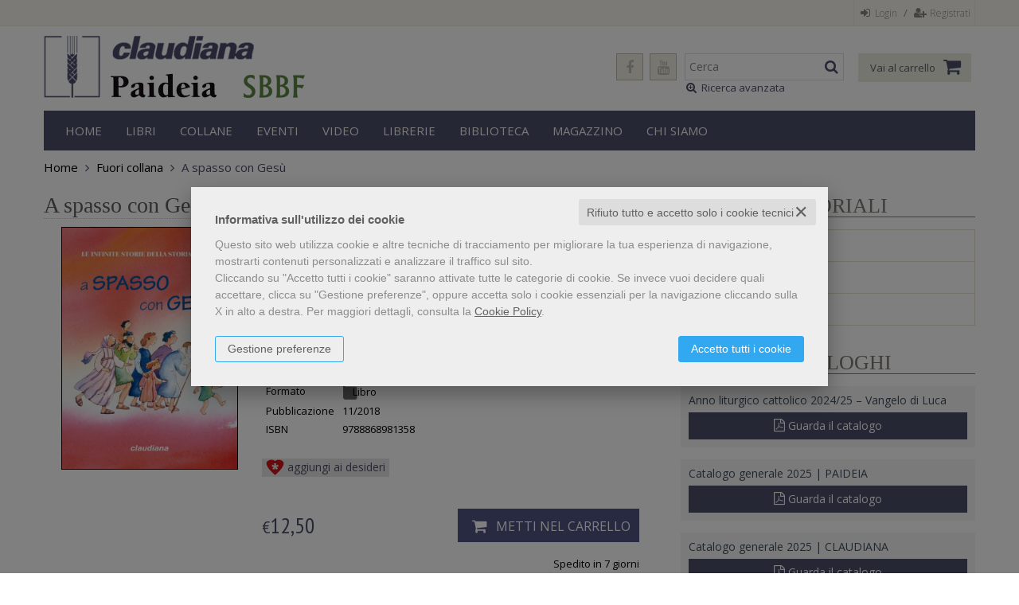

--- FILE ---
content_type: text/html; charset=UTF-8
request_url: https://www.claudiana.it/scheda-libro/deborah-dauria/a-spasso-con-gesu-9788868981358-1994.html
body_size: 22262
content:


<!DOCTYPE html>
<!--[if IE 8]>
<html class="ie8 no-js htmlEcommerce" xmlns="//www.w3.org/1999/xhtml" xmlns:og="http://opengraphprotocol.org/schema/" xmlns:fb="//www.facebook.com/2008/fbml" xml:lang="it" lang="it" data-browser-name="chrome" data-browser-version="131" data-device-name="desktop" data-operative-system="mac">
<![endif]-->
<!--[if IE 9]>
<html class="ie9 no-js htmlEcommerce" xmlns="//www.w3.org/1999/xhtml" xmlns:og="http://opengraphprotocol.org/schema/" xmlns:fb="//www.facebook.com/2008/fbml" xml:lang="it" lang="it" data-browser-name="chrome" data-browser-version="131" data-device-name="desktop" data-operative-system="mac">
<![endif]-->
<!--[if !IE]><!-->
<html class=" htmlEcommerce" xmlns="//www.w3.org/1999/xhtml" xmlns:og="http://opengraphprotocol.org/schema/" xmlns:fb="//www.facebook.com/2008/fbml" xml:lang="it" lang="it" data-browser-name="chrome" data-browser-version="131" data-device-name="desktop" data-operative-system="mac">
<!--<![endif]-->


<head prefix="og: http://ogp.me/ns# fb: http://ogp.me/ns/fb# product: http://ogp.me/ns/product#">
    

<!-- Google Tag Manager -->
<script type="text/plain" cookie-consent="strictly-necessary">(function(w,d,s,l,i){w[l]=w[l]||[];w[l].push({'gtm.start':
new Date().getTime(),event:'gtm.js'});var f=d.getElementsByTagName(s)[0],
j=d.createElement(s),dl=l!='dataLayer'?'&l='+l:'';j.async=true;j.src=
'https://www.googletagmanager.com/gtm.js?id='+i+dl;f.parentNode.insertBefore(j,f);
})(window,document,'script','dataLayer','GTM-5Q3SDSF');</script>
<!-- End Google Tag Manager -->

        <script type="text/plain" cookie-consent="strictly-necessary" async src="https://www.googletagmanager.com/gtag/js?id=G-DYD7Q2G4XE"></script>
    <script type="text/plain" cookie-consent="strictly-necessary">
        window.dataLayer = window.dataLayer || [];
        function gtag(){dataLayer.push(arguments);}
        gtag('js', new Date());

        gtag('config', 'G-DYD7Q2G4XE');

    </script><noscript></noscript>
    
<meta http-equiv="Content-Type" content="text/html; charset=utf-8"/>
<meta http-equiv="X-UA-Compatible" content="IE=edge,chrome=1">


<title>A spasso con Gesù - Deborah D'Auria - Claudiana - Libro Claudiana editrice</title>





<meta name="viewport" content="width=device-width, initial-scale=1, shrink-to-fit=no" user-scalable="yes"/>




<link rel="preconnect" href="https://fonts.gstatic.com" crossorigin />
<link rel="preload" href="https://fonts.googleapis.com/css2?family=Open+Sans:ital,wght@0,300;0,400;0,700;1,300;1,400;1,700&family=PT+Sans+Narrow:ital,wght@0,400;0,700&family=Source+Sans+Pro:ital,wght@0,200;0,300;0,400;0,600;0,700;0,900;1,200;1,300;1,400;1,600;1,700;1,900&subset=latin-ext&font-display=optional" as="style" />
<link rel="stylesheet" href="https://fonts.googleapis.com/css2?family=Open+Sans:ital,wght@0,300;0,400;0,700;1,300;1,400;1,700&family=PT+Sans+Narrow:ital,wght@0,400;0,700&family=Source+Sans+Pro:ital,wght@0,200;0,300;0,400;0,600;0,700;0,900;1,200;1,300;1,400;1,600;1,700;1,900&subset=latin-ext&font-display=optional" type="text/css" />

<link rel="stylesheet" href="/css/style.css" type="text/css"/>


	<link rel="shortcut icon" href="https://www.skinbiblos.it/img/favicon/claudiana_favicon.ico" />
	<link rel="icon" href="https://www.skinbiblos.it/img/favicon/claudiana_favicon.ico" />


<script type="application/ld+json">{
    "@context": "https://schema.org",
    "@type": "Book",
    "sku": "9788868981358",
    "name": "A spasso con Gesù",
    "image": "//claudiana.mediabiblos.it/copertine/claudiana/a-spasso-con-gesu-1994.jpg?ts=1540909741",
    "author": [
        {
            "@type": "Person",
            "name": "Deborah D'Auria",
            "url": "https://www.claudiana.it/autore-deborah-dauria-1064.html"
        }
    ],
    "genre": [
        "Bibbia, teologia biblica ed esegesi",
        "Narrativa e letteratura per l'infanzia",
        "Libri per ragazzi e bambini"
    ],
    "offers": {
        "@type": "Offer",
        "priceCurrency": "EUR",
        "price": "12.50",
        "availability": "https://schema.org/BackOrder",
        "itemCondition": "https://schema.org/NewCondition",
        "priceValidUntil": "2027-01-19"
    },
    "url": "https://www.claudiana.it/scheda-libro/deborah-dauria/a-spasso-con-gesu-9788868981358-1994.html",
    "description": "<p class=\"p1\"><span style=\"color: #ff0000;\"><strong>Cartina pieghevole a colori con testo, cornice tematica e</strong><span class=\"s1\"><strong> </strong></span><strong><em>stickers</em></strong><span class=\"s2\"><strong> </strong></span><strong>riposizionabili<br /> Formato chiuso 14,5 x 20 cm<br /> Formato aperto 58 x 40 cm</strong></span></p>\r\n<p class=\"p2\">Rivolto alle bambine e ai bambini<span class=\"s2\"> </span>dai 5 agli 11 anni e dedicato al mondo della Bibbia, il set di quattro mappe bibliche pieghevoli con testi di Deborah D’Auria e illustrazioni di Silvia Gastaldi, cornici tematiche e stickers riposizionabili, si pone come utile strumento didattico e interattivo in grado, inoltre, di integrare volumi quali <em>Racconta la Bibbia ai tuoi ragazzi </em>e <em>Navigare nella Bibbia</em>.<br />Ogni mappa è introdotta da un commento biblico e metodologico di supporto agli adulti che utilizzeranno le cartine con i bambini.<br /><br />I titoli delle quattro mappe sono:<span class=\"s2\"> </span><em>Natale</em>,<span class=\"s2\"> </span><em>Pasqua</em>,<span class=\"s2\"> </span><em>Dalla tenda al Tempio</em>,<span class=\"s2\"> </span><em>A spasso con Gesù.</em></p>",
    "gtin": "9788868981358",
    "publisher": "Claudiana",
    "datePublished": "2018-11-19"
}</script><meta property="og:type" content="book" />
<meta property="og:url" content="https://www.claudiana.it/scheda-libro/deborah-dauria/a-spasso-con-gesu-9788868981358-1994.html" />
<meta property="og:link" content="https://www.claudiana.it/scheda-libro/deborah-dauria/a-spasso-con-gesu-9788868981358-1994.html" />
<meta property="og:site_name" content="www.claudiana.it" />
<meta property="og:image" content="https://claudiana.mediabiblos.it/copertine/claudiana/a-spasso-con-gesu-1994.jpg" />
<meta property="og:id" content="9788868981358" />
<meta property="og:isbn" content="9788868981358" />
<meta property="og:brand" content="Claudiana" />
<meta property="og:title" content="A spasso con Gesù - Deborah D'Auria - Claudiana - Libro Claudiana editrice" />
<meta property="og:description" content="Compra Libro A spasso con Gesù di Deborah D'Auria edito da Claudiana nella collana Fuori collana su Claudiana editrice" />
<meta property="og:condition" content="new" />
<meta property="og:price" content="12.50 EUR" />
<meta property="og:availability" content="available for order" />
<meta property="og:image_link" content="https://claudiana.mediabiblos.it/copertine/claudiana/a-spasso-con-gesu-1994.jpg" />
<meta property="og:ttl" content="432000" />
<meta property="fb:admins" content="100000959319066" />
<meta property="fb:app_id" content="695263127282523" />

<meta name="referrer" content="always">

    <meta name="description" content="Compra Libro A spasso con Gesù di Deborah D'Auria edito da Claudiana nella collana Fuori collana su Claudiana editrice "/>

    <meta name="keywords" content="A spasso con Gesù, Deborah D'Auria, Bibbia, teologia biblica ed esegesi, Narrativa e letteratura per l'infanzia, Libri per ragazzi e bambini, Claudiana"/>




				<meta property="product:brand" content="Claudiana">
		<meta property="product:availability" content="in stock">
	<meta property="product:condition" content="new">
	<meta property="product:price:amount" content="12.50">
	<meta property="product:price:currency" content="EUR">
	<meta property="product:retailer_item_id" content="1994">

    <link rel="image_src" href="//claudiana.mediabiblos.it/copertine//claudiana/a-spasso-con-gesu-1994.jpg" / >

    <link rel="stylesheet" href="https://www.skinbiblos.it/ver3/css_default/ver2_import_style.css" type="text/css" />

<link rel="preconnect" href="https://www.claudiana.it" crossorigin />
<link rel="preconnect" href="https://www.claudiana.it/assets/global/plugins/font-awesome/css/font-awesome.min.css" crossorigin />
<link rel="preload" href="/assets/global/plugins/font-awesome/css/font-awesome.min.css" as="style" />
<link rel="stylesheet" href="/assets/global/plugins/font-awesome/css/font-awesome.min.css" type="text/css" />
<link href="https://www.skinbiblos.it/ver3/css_default/product_icon.css"
      rel="stylesheet">
<link href="/assets/global/plugins/bootstrap/css/bootstrap.min.css" rel="stylesheet">

<!-- Page level plugin styles START -->
<link href="/assets/global/plugins/carousel-owl-carousel/owl-carousel/owl.carousel.css" rel="stylesheet">
<link href="/assets/global/plugins/carousel-owl-carousel/owl-carousel/owl.theme.css" rel="stylesheet">
<!-- Page level plugin styles END -->

<!-- Theme styles START -->
<link href="/assets/global/css/components.css" rel="stylesheet">
<link href="/assets/frontend/layout/css/custom_style.css" rel="stylesheet">
<link rel="preconnect" href="https://www.skinbiblos.it" crossorigin />
<link href="/assets/frontend/pages/css/style-shop.css" rel="stylesheet" type="text/css">
    <link href="https://www.skinbiblos.it/ver3/css_claudiana/custom_style-responsive.css" rel="stylesheet">

<link href="/assets/global/plugins/rateit/src/rateit.css" rel="stylesheet" type="text/css">
<link href="https://www.skinbiblos.it/ver3/css_default/default_color.css" rel="stylesheet">

    <link href="https://www.skinbiblos.it/ver3/css_claudiana/default_color.css" rel="stylesheet">

<link href="/assets/frontend/layout/css/custom.css" rel="stylesheet">
<!-- Theme styles END -->
<link rel="stylesheet" href="https://www.skinbiblos.it/ver3/css_default/autocomplete.css" type="text/css"/>
<link rel="preconnect" href="https://www.skinbiblos.it" crossorigin/>
<link rel="preload" href="https://www.skinbiblos.it/ver3/css_default/default.css?1762947637" as="style"/>
<link rel="stylesheet" href="https://www.skinbiblos.it/ver3/css_default/default.css?1762947637" type="text/css"/>



<link rel="preload" href="https://www.skinbiblos.it/ver3/css_claudiana/default.css?1720621329" as="style"/>
<link rel="stylesheet" href="https://www.skinbiblos.it/ver3/css_claudiana/default.css?1720621329" type="text/css"/>
<link rel="stylesheet" href="https://www.skinbiblos.it/ver3/css_default/buttons.css" type="text/css"/>

    <link rel="stylesheet" href="https://www.skinbiblos.it/ver3/css_claudiana/buttons.css"/>


			<meta name="twitter:card" content="summary" />
			<meta name="twitter:url" content="https://www.claudiana.it/scheda-libro/deborah-dauria/a-spasso-con-gesu-9788868981358-1994.html" />
			<meta name="twitter:title" content="A spasso con Gesù" />
			<meta name="twitter:description" content="Mappa biblica per imparare giocando" />
			<meta name="twitter:image" content="//claudiana.mediabiblos.it/copertine/claudiana/a-spasso-con-gesu-1994.jpg?ts=1540909741" />
			<meta name="twitter:label1" content="Autore\">
			<meta name="twitter:data1" content="Deborah D'Auria">
			<meta name="twitter:label2" content="Formato\">
			<meta name="twitter:data2" content="Libro ">
		



<link rel="stylesheet" href="https://www.skinbiblos.it/ver3/css_default/checkbox_radio.css?1720621329" type="text/css"/>




<script type="text/javascript" src="/js/cookie-consent/create_cookie_with_policy.js"></script>
<script type="text/plain" cookie-consent="functionality" src="/js/cookie-consent/create_functionality_cookie.js"></script>
<script type="text/plain" cookie-consent="tracking" src="/js/cookie-consent/create_tracking_cookie.js"></script>
<script type="text/plain" cookie-consent="targeting" src="/js/cookie-consent/create_targeting_cookie.js"></script>
<link rel="stylesheet" type="text/css" href="https://www.skinbiblos.it/ver3/css_default/recaptcha_invisible_badge_disclaimer.css?t=1729611366"  />



    	<script  src="/js/vars.js.php" type="text/javascript" ></script>
		
        <!--[if lt IE 9]>
    <script type="text/javascript" src="/assets/global/plugins/respond.min.js" ></script>
    <![endif]-->

		<script src="https://ajax.googleapis.com/ajax/libs/jquery/3.6.0/jquery.min.js" type="text/javascript"></script>
	<script src="/assets/global/scripts/jquery-migrate-3.3.2.min.js" type="text/javascript"></script>

	<script  src="/assets/global/plugins/lazysizes/lazysizes.min.js" type="text/javascript" ></script>

    <script  src="/assets/global/plugins/bootstrap/js/bootstrap.min.js" type="text/javascript" ></script>
    	<script  src="/assets/global/plugins/jquery-slimscroll/jquery.slimscroll.min.js" type="text/javascript" ></script>
	<script  src="/assets/global/plugins/jquery.cokie.min.js" type="text/javascript" ></script>
		
		    <script  src="/assets/global/plugins/carousel-owl-carousel/owl-carousel/owl.carousel.min.js" type="text/javascript" ></script><!-- slider for products -->
        <script  src="/assets/global/plugins/bootstrap-touchspin/bootstrap.touchspin.js" type="text/javascript" ></script><!-- Quantity -->
	<script  src="/assets/global/plugins/rateit/src/jquery.rateit.js" type="text/javascript" ></script>

    <script  src="/assets/global/scripts/biblos.js" type="text/javascript" ></script>
    <script  src="/assets/frontend/layout/scripts/layout.js" type="text/javascript" ></script>
	
	
    <script  type="text/javascript" >
		jQuery(document).ready(function() {
			Biblos.init(); // init biblos core components

			Layout.init();    
			//Layout.initOWL();
							//LayersliderInit.initLayerSlider();
						//Layout.initImageZoom();
			Layout.initTouchspin();
			//Layout.initTwitter();
			//Layout.initUniform();
			//UITree.init();
        });
    </script>
	

	<script language="javascript" type="text/javascript"  src="/js/global_scripts.js?1720445001" ></script><noscript>Il tuo browser non supporta JavaScript!</noscript>
	<script language="javascript" type="text/javascript"  src="/js/script_ver3.js?1759755474" ></script>
	<script language="javascript" type="text/javascript"  src="/js/script_accessibility_ver3.js?1688479611" ></script>
	<link rel="stylesheet" href="/js/validationengine2/css/validationEngine.jquery.css" type="text/css" media="screen" title="no title" charset="utf-8" />
	<script  src="/js/validationengine2/js/languages/jquery.validationEngine-it.js" type="text/javascript" ></script><noscript>Il tuo browser non supporta JavaScript!</noscript>
	<script  src="/js/validationengine2/js/jquery.validationEngine.js" type="text/javascript" ></script><noscript>Il tuo browser non supporta JavaScript!</noscript>

	
			<script  src="https://www.skinbiblos.it/ver3/css_claudiana/custom_script.js?1720621329" type="text/javascript" ></script><noscript>Il tuo browser non supporta JavaScript!</noscript>
	
	<script  language="javascript" type="text/javascript" src="/js/jquery.touchSwipe.js" ></script>

	<script  language="javascript" type="text/javascript" >
		var check_load_owl_carousel_css_site = 0;
		var check_load_owl_carousel_css_default = 0,
					check_load_owl_carousel_css_default = 1;
			</script>


</head>


<body
    class="
        ecommerce
                                        site_code_claudiana        tipo_libro                        product-detail-page                 productDetail                productDetailPage                                flag_iva_esente_n flag_prossima_uscita_n flag_ordinabile_s flag_rimosso_n flag_bestseller_n flag_novita_s flag_difficile_reperibilita_n flag_momentaneamente_non_disponibile_n giacenza_0                                         ver3    "
    >

<div class="skip-blocks-component">
    <a href="#site-content" class="skip-block">
        Vai al contenuto della pagina    </a>
</div>

<!-- Google Tag Manager (noscript) -->
<noscript><iframe src="https://www.googletagmanager.com/ns.html?id=GTM-5Q3SDSF"
height="0" width="0" style="display:none;visibility:hidden"></iframe></noscript>
<!-- End Google Tag Manager (noscript) -->

<div class="rootMainContainer">
    
    <!-- BEGIN HEADER -->
<div class="header" role="region" aria-label="header">
	<div class="container">
	  	<div class="row mainHeaderContent">
			<div class="row additional-nav upperHeader">
								<ul class="list-unstyled list-inline pull-right">
											<li><a href="javascript:void(0)" role="button" id="id_login_link" class="last class_login_link"><i class="fa fa-sign-in" role="presentation"></i> Login</a></li>
						<li class="noborder nopadding">/</li>
						<li class="noborderLeft"><a href="/registrazione/index.php"><i class="fa fa-user-plus" role="presentation"></i> Registrati</a></li>
									</ul>
			</div>

			<div class="logoBox col-md-4 col-sm-5 col-xs-12">
				<div class="siteLogo">
					<a href="/homepage-marchio-editoriale-paideia-1.html" class="marchio-editoriale-paideia"></a>
					<a href="/homepage-marchio-editoriale-sbbf-4.html" class="marchio-editoriale-sbbf"></a>
					<a class="site-logo" href="/"><img src="https://www.skinbiblos.it/ver3/img_claudiana/logo.png" alt="Claudiana editrice"></a>
				</div>
				<a href="javascript:void(0);" class="mobi-toggler" id="main-menu-button" aria-haspopup="true" aria-controls="main-menu-toolbar" aria-label="Menu principale" aria-expanded="false"><i class="fa fa-bars" role="presentation"></i></a>
			</div>
			
			
			
			<div class="col-md-8 col-sm-7 col-xs-12 cartSearchBox">
								<ul class="list-unstyled list-inline pull-right">
					<li>
						<form name="form_cerca" id="id_form_cerca" action="/cerca.php" method="get" class="formSearch desktop">
							
        <input type="text" name="s" class="form-control siteSearch" placeholder="Cerca" aria-label="Cerca" value="" />
        <button class="siteSearch" type="submit"></button>
    						</form>
						<a href="/ricerca_avanzata.php">
							<i class="fa fa-search-plus" role="presentation"></i>
							Ricerca avanzata
						</a>
					</li>
					<li>
						<!-- BEGIN CART -->
						<div class="md-sm-size top-cart-block emptyCart">
							<div class="top-cart-info">
								<a href="/carrello/" class="top-cart-info-count"><strong>0</strong></a>
								<a href="/carrello/" class="cartText">Vai al carrello</a>
							</div>
							<a href="/carrello/" class="fa fa-shopping-cart"></a>
							<div class="cartContainerHoverLayer">
																			</div>
						</div>
						<!--END CART -->
					</li>
				</ul>
				<ul class="list-unstyled list-inline pull-right headerSocialLink">
											<li>
							<a href="https://www.facebook.com/Claudiana.editrice/" title="Seguici su Facebook" target="_blank"><i class="fa fa-facebook" role="presentation"></i></a>
						</li>
											<li>
							<a href="https://www.youtube.com/channel/UCd1CpL2cNBitMysbpmLl76w" title="Seguici su YouTube" target="_blank"><i class="fa fa-youtube" role="presentation"></i></a>
						</li>
									</ul>
				
			</div>
			
			<!-- BEGIN CART -->
			<div class="top-cart-block">
				<a href="/carrello/" class="fa fa-shopping-cart"><i>0</i></a>
			</div>
			<!--END CART -->
			
			
		</div>
		<div class="row headerNavTollbar">
			<!-- BEGIN NAVIGATION -->
			<div class="header-navigation">
				<ul>
					<li class="home">
						<a href="/">Home</a>
					</li>
					<li class="dropdown">
						<a class="dropdown-toggle" data-toggle="dropdown" data-target="#" href="#" role="button">
							Libri
						</a>
						<ul class="dropdown-menu normalList">
							<li><a href="/libri-novita.html">Novità</a></li>
							<li><a href="/prossime-uscite.html">In arrivo</a></li>
							<li><a href="/ebook.html">Ebook</a></li>
							<li><a href="/abbonamenti.php">Riviste</a></li>
						</ul>
					</li>
					<li class="dropdown">
						<a class="dropdown-toggle" data-toggle="dropdown" data-target="#" href="#" role="button">
							Collane
						</a>
							
	<ul class="dropdown-menu magamenuGeneri menuParentsChilds">
		<div class="col-sm-2 parentMenu">
			<ul>
									<li>
						<a href="" role="button" class="selected" data-tab="megamenu-tab-3">
							Claudiana						</a>
					</li>
									<li>
						<a href="" role="button" class="" data-tab="megamenu-tab-1">
							Paideia						</a>
					</li>
									<li>
						<a href="" role="button" class="" data-tab="megamenu-tab-4">
							SBBF						</a>
					</li>
											</ul>
		</div>
		<div class="col-sm-10 childMenu">
																<ul class="childMenuParents">
						<li>
							<a href="" role="button" class="" data-tab="megamenu-tab-4">SBBF</a>
						</li>
					</ul>
					<li id="megamenu-tab-4" class="parentChilds" style="display:none;">
						<div class="header-navigation-content">
							<div class="row">
																	<div class="col-sm-6 col-md-3 header-navigation-col">
										<h4><a href="/claudiana/libri-collana-bibbie-in-italiano-95.html">Bibbie in italiano</a></h4>
									</div>
																	<div class="col-sm-6 col-md-3 header-navigation-col">
										<h4><a href="/claudiana/libri-collana-bibbie-in-lingua-straniera-96.html">Bibbie in lingua straniera</a></h4>
									</div>
																	<div class="col-sm-6 col-md-3 header-navigation-col">
										<h4><a href="/claudiana/libri-collana-bibbie-in-lingue-antiche-97.html">Bibbie in lingue antiche</a></h4>
									</div>
																	<div class="col-sm-6 col-md-3 header-navigation-col">
										<h4><a href="/claudiana/libri-collana-libri-per-bambini-98.html">Libri per bambini</a></h4>
									</div>
																	<div class="col-sm-6 col-md-3 header-navigation-col">
										<h4><a href="/claudiana/libri-collana-saggi-99.html">Saggi</a></h4>
									</div>
															</div>
						</div>
								</li>
																<ul class="childMenuParents">
						<li>
							<a href="" role="button" class="selected" data-tab="megamenu-tab-3">Claudiana</a>
						</li>
					</ul>
					<li id="megamenu-tab-3" class="parentChilds" style="">
						<div class="header-navigation-content">
							<div class="row">
																	<div class="col-sm-6 col-md-3 header-navigation-col">
										<h4><a href="/claudiana/libri-collana-anthologia-100.html">Anthologia</a></h4>
									</div>
																	<div class="col-sm-6 col-md-3 header-navigation-col">
										<h4><a href="/claudiana/libri-collana-bibbia-cultura-scuola-1.html">Bibbia, cultura, scuola</a></h4>
									</div>
																	<div class="col-sm-6 col-md-3 header-navigation-col">
										<h4><a href="/claudiana/libri-collana-biblioteca-universitaria-claudiana-29.html">Biblioteca universitaria Claudiana</a></h4>
									</div>
																	<div class="col-sm-6 col-md-3 header-navigation-col">
										<h4><a href="/claudiana/libri-collana-calamite-2.html">Calamite</a></h4>
									</div>
																	<div class="col-sm-6 col-md-3 header-navigation-col">
										<h4><a href="/claudiana/libri-collana-centro-culturale-valdese-38.html">Centro culturale valdese</a></h4>
									</div>
																	<div class="col-sm-6 col-md-3 header-navigation-col">
										<h4><a href="/claudiana/libri-collana-cinquantapagine-34.html">Cinquantapagine</a></h4>
									</div>
																	<div class="col-sm-6 col-md-3 header-navigation-col">
										<h4><a href="/claudiana/libri-collana-ecumene-46.html">Ecumene</a></h4>
									</div>
																	<div class="col-sm-6 col-md-3 header-navigation-col">
										<h4><a href="/claudiana/libri-collana-edizioni-meynier-39.html">Edizioni Meynier</a></h4>
									</div>
																	<div class="col-sm-6 col-md-3 header-navigation-col">
										<h4><a href="/claudiana/libri-collana-facolta-valdese-di-teologia-43.html">Facoltà valdese di teologia</a></h4>
									</div>
																	<div class="col-sm-6 col-md-3 header-navigation-col">
										<h4><a href="/claudiana/libri-collana-fuori-collana-4.html">Fuori collana</a></h4>
									</div>
																	<div class="col-sm-6 col-md-3 header-navigation-col">
										<h4><a href="/claudiana/libri-collana-i-libri-di-paolo-ricca-7.html">I libri di Paolo Ricca</a></h4>
									</div>
																	<div class="col-sm-6 col-md-3 header-navigation-col">
										<h4><a href="/claudiana/libri-collana-le-spighe-20.html">Le spighe</a></h4>
									</div>
																	<div class="col-sm-6 col-md-3 header-navigation-col">
										<h4><a href="/claudiana/libri-collana-liberta-e-giustizia-8.html">Libertà e giustizia</a></h4>
									</div>
																	<div class="col-sm-6 col-md-3 header-navigation-col">
										<h4><a href="/claudiana/libri-collana-nostro-tempo-11.html">Nostro tempo</a></h4>
									</div>
																	<div class="col-sm-6 col-md-3 header-navigation-col">
										<h4><a href="/claudiana/libri-collana-opere-scelte-45.html">Opere scelte</a></h4>
									</div>
																	<div class="col-sm-6 col-md-3 header-navigation-col">
										<h4><a href="/claudiana/libri-collana-opuscoli-del-xvii-febbraio-12.html">Opuscoli del XVII febbraio</a></h4>
									</div>
																	<div class="col-sm-6 col-md-3 header-navigation-col">
										<h4><a href="/claudiana/libri-collana-orizzonte-europa-101.html">Orizzonte Europa</a></h4>
									</div>
																	<div class="col-sm-6 col-md-3 header-navigation-col">
										<h4><a href="/claudiana/libri-collana-per-chi-non-ha-tempo-15.html">Per chi non ha tempo</a></h4>
									</div>
																	<div class="col-sm-6 col-md-3 header-navigation-col">
										<h4><a href="/claudiana/libri-collana-piccola-biblioteca-teologica-13.html">Piccola biblioteca teologica</a></h4>
									</div>
																	<div class="col-sm-6 col-md-3 header-navigation-col">
										<h4><a href="/claudiana/libri-collana-piccola-collana-moderna-14.html">Piccola collana moderna</a></h4>
									</div>
																	<div class="col-sm-6 col-md-3 header-navigation-col">
										<h4><a href="/claudiana/libri-collana-quaderni-di-bibbia-cultura-scuola-48.html">Quaderni di Bibbia, cultura, scuola</a></h4>
									</div>
																	<div class="col-sm-6 col-md-3 header-navigation-col">
										<h4><a href="/claudiana/libri-collana-ritratti-storici-33.html">Ritratti storici</a></h4>
									</div>
																	<div class="col-sm-6 col-md-3 header-navigation-col">
										<h4><a href="/claudiana/libri-collana-societa-di-studi-valdesi-37.html">Società di studi valdesi</a></h4>
									</div>
																	<div class="col-sm-6 col-md-3 header-navigation-col">
										<h4><a href="/claudiana/libri-collana-spiritualita-21.html">Spiritualità</a></h4>
									</div>
																	<div class="col-sm-6 col-md-3 header-navigation-col">
										<h4><a href="/claudiana/libri-collana-storia-del-movimento-evangelico-in-italia-35.html">Storia del movimento evangelico in Italia</a></h4>
									</div>
																	<div class="col-sm-6 col-md-3 header-navigation-col">
										<h4><a href="/claudiana/libri-collana-strumenti-25.html">Strumenti</a></h4>
									</div>
																	<div class="col-sm-6 col-md-3 header-navigation-col">
										<h4><a href="/claudiana/libri-collana-strumenti-pocket-289.html">Strumenti Pocket</a></h4>
									</div>
																	<div class="col-sm-6 col-md-3 header-navigation-col">
										<h4><a href="/claudiana/libri-collana-studi-storici-22.html">Studi storici</a></h4>
									</div>
																	<div class="col-sm-6 col-md-3 header-navigation-col">
										<h4><a href="/claudiana/libri-collana-theologica-42.html">Theologica</a></h4>
									</div>
															</div>
						</div>
								</li>
																<ul class="childMenuParents">
						<li>
							<a href="" role="button" class="" data-tab="megamenu-tab-1">Paideia</a>
						</li>
					</ul>
					<li id="megamenu-tab-1" class="parentChilds" style="display:none;">
						<div class="header-navigation-content">
							<div class="row">
																	<div class="col-sm-6 col-md-3 header-navigation-col">
										<h4><a href="/claudiana/libri-collana-antichita-classica-e-cristiana-52.html">Antichità classica e cristiana</a></h4>
									</div>
																	<div class="col-sm-6 col-md-3 header-navigation-col">
										<h4><a href="/claudiana/libri-collana-antico-testamento-53.html">Antico Testamento</a></h4>
									</div>
																	<div class="col-sm-6 col-md-3 header-navigation-col">
										<h4><a href="/claudiana/libri-collana-biblica-69.html">Biblica</a></h4>
									</div>
																	<div class="col-sm-6 col-md-3 header-navigation-col">
										<h4><a href="/claudiana/libri-collana-biblioteca-del-commentario-paideia-50.html">Biblioteca del Commentario Paideia</a></h4>
									</div>
																	<div class="col-sm-6 col-md-3 header-navigation-col">
										<h4><a href="/claudiana/libri-collana-biblioteca-di-cultura-ebraica-italiana-91.html">Biblioteca di Cultura Ebraica Italiana</a></h4>
									</div>
																	<div class="col-sm-6 col-md-3 header-navigation-col">
										<h4><a href="/claudiana/libri-collana-biblioteca-di-cultura-religiosa-54.html">Biblioteca di cultura religiosa</a></h4>
									</div>
																	<div class="col-sm-6 col-md-3 header-navigation-col">
										<h4><a href="/claudiana/libri-collana-biblioteca-di-storia-e-storiografia-dei-tempi-biblici-55.html">Biblioteca di storia e storiografia dei tempi biblici</a></h4>
									</div>
																	<div class="col-sm-6 col-md-3 header-navigation-col">
										<h4><a href="/claudiana/libri-collana-biblioteca-di-studi-classici-85.html">Biblioteca di Studi Classici</a></h4>
									</div>
																	<div class="col-sm-6 col-md-3 header-navigation-col">
										<h4><a href="/claudiana/libri-collana-biblioteca-indiana-89.html">Biblioteca indiana</a></h4>
									</div>
																	<div class="col-sm-6 col-md-3 header-navigation-col">
										<h4><a href="/claudiana/libri-collana-biblioteca-minima-di-cultura-religiosa-79.html">Biblioteca minima di cultura religiosa</a></h4>
									</div>
																	<div class="col-sm-6 col-md-3 header-navigation-col">
										<h4><a href="/claudiana/libri-collana-biblioteca-teologica-76.html">Biblioteca teologica</a></h4>
									</div>
																	<div class="col-sm-6 col-md-3 header-navigation-col">
										<h4><a href="/claudiana/libri-collana-commentario-paideia-56.html">Commentario Paideia</a></h4>
									</div>
																	<div class="col-sm-6 col-md-3 header-navigation-col">
										<h4><a href="/claudiana/libri-collana-commentario-teologico-del-nuovo-testamento-74.html">Commentario teologico del Nuovo Testamento</a></h4>
									</div>
																	<div class="col-sm-6 col-md-3 header-navigation-col">
										<h4><a href="/claudiana/libri-collana-grande-lessico-del-nuovo-testamento-67.html">Grande lessico del Nuovo Testamento</a></h4>
									</div>
																	<div class="col-sm-6 col-md-3 header-navigation-col">
										<h4><a href="/claudiana/libri-collana-grande-lessico-dellantico-testamento-57.html">Grande lessico dell'Antico Testamento</a></h4>
									</div>
																	<div class="col-sm-6 col-md-3 header-navigation-col">
										<h4><a href="/claudiana/libri-collana-introduzione-allo-studio-della-bibbia-58.html">Introduzione allo studio della Bibbia</a></h4>
									</div>
																	<div class="col-sm-6 col-md-3 header-navigation-col">
										<h4><a href="/claudiana/libri-collana-letterature-moderne-88.html">Letterature moderne</a></h4>
									</div>
																	<div class="col-sm-6 col-md-3 header-navigation-col">
										<h4><a href="/claudiana/libri-collana-letture-bibliche-77.html">Letture bibliche</a></h4>
									</div>
																	<div class="col-sm-6 col-md-3 header-navigation-col">
										<h4><a href="/claudiana/libri-collana-manuale-di-storia-del-dogma-92.html">Manuale di storia del dogma</a></h4>
									</div>
																	<div class="col-sm-6 col-md-3 header-navigation-col">
										<h4><a href="/claudiana/libri-collana-miscellanee-bibliche-81.html">Miscellanee Bibliche</a></h4>
									</div>
																	<div class="col-sm-6 col-md-3 header-navigation-col">
										<h4><a href="/claudiana/libri-collana-miscellanee-filologiche-linguistiche-e-filosofiche-63.html">Miscellanee filologiche, linguistiche e filosofiche</a></h4>
									</div>
																	<div class="col-sm-6 col-md-3 header-navigation-col">
										<h4><a href="/claudiana/libri-collana-nuova-introduzione-allo-studio-della-bibbia-90.html">Nuova Introduzione allo Studio della Bibbia</a></h4>
									</div>
																	<div class="col-sm-6 col-md-3 header-navigation-col">
										<h4><a href="/claudiana/libri-collana-nuovo-testamento-71.html">Nuovo Testamento</a></h4>
									</div>
																	<div class="col-sm-6 col-md-3 header-navigation-col">
										<h4><a href="/claudiana/libri-collana-nuovo-testamento-seconda-serie-72.html">Nuovo Testamento – Seconda serie</a></h4>
									</div>
																	<div class="col-sm-6 col-md-3 header-navigation-col">
										<h4><a href="/claudiana/libri-collana-opere-fuori-collana-78.html">Opere fuori collana</a></h4>
									</div>
																	<div class="col-sm-6 col-md-3 header-navigation-col">
										<h4><a href="/claudiana/libri-collana-philosophica-64.html">Philosophica</a></h4>
									</div>
																	<div class="col-sm-6 col-md-3 header-navigation-col">
										<h4><a href="/claudiana/libri-collana-scritti-scelti-di-erik-peterson-94.html">Scritti scelti di Erik Peterson</a></h4>
									</div>
																	<div class="col-sm-6 col-md-3 header-navigation-col">
										<h4><a href="/claudiana/libri-collana-storia-del-cristianesimo-80.html">Storia del Cristianesimo</a></h4>
									</div>
																	<div class="col-sm-6 col-md-3 header-navigation-col">
										<h4><a href="/claudiana/libri-collana-storia-della-filosofia-93.html">Storia della filosofia</a></h4>
									</div>
																	<div class="col-sm-6 col-md-3 header-navigation-col">
										<h4><a href="/claudiana/libri-collana-studi-biblici-61.html">Studi biblici</a></h4>
									</div>
																	<div class="col-sm-6 col-md-3 header-navigation-col">
										<h4><a href="/claudiana/libri-collana-studi-del-vicino-oriente-antico-84.html">Studi del Vicino Oriente antico</a></h4>
									</div>
																	<div class="col-sm-6 col-md-3 header-navigation-col">
										<h4><a href="/claudiana/libri-collana-studi-grammaticali-e-linguistici-86.html">Studi Grammaticali e Linguistici</a></h4>
									</div>
																	<div class="col-sm-6 col-md-3 header-navigation-col">
										<h4><a href="/claudiana/libri-collana-supplementi-al-commentario-teologico-del-nuovo-testamento-75.html">Supplementi al Commentario teologico del Nuovo Testamento</a></h4>
									</div>
																	<div class="col-sm-6 col-md-3 header-navigation-col">
										<h4><a href="/claudiana/libri-collana-supplementi-al-grande-lessico-del-nuovo-testamento-68.html">Supplementi al Grande lessico del Nuovo Testamento</a></h4>
									</div>
																	<div class="col-sm-6 col-md-3 header-navigation-col">
										<h4><a href="/claudiana/libri-collana-supplementi-al-nuovo-testamento-73.html">Supplementi al Nuovo Testamento</a></h4>
									</div>
																	<div class="col-sm-6 col-md-3 header-navigation-col">
										<h4><a href="/claudiana/libri-collana-supplementi-allantico-testamento-70.html">Supplementi all'Antico Testamento</a></h4>
									</div>
																	<div class="col-sm-6 col-md-3 header-navigation-col">
										<h4><a href="/claudiana/libri-collana-supplementi-alla-introduzione-allo-studio-della-bibbia-60.html">Supplementi alla Introduzione allo studio della Bibbia</a></h4>
									</div>
																	<div class="col-sm-6 col-md-3 header-navigation-col">
										<h4><a href="/claudiana/libri-collana-testi-classici-87.html">Testi classici</a></h4>
									</div>
																	<div class="col-sm-6 col-md-3 header-navigation-col">
										<h4><a href="/claudiana/libri-collana-testi-del-vicino-oriente-antico-62.html">Testi del Vicino Oriente antico</a></h4>
									</div>
																	<div class="col-sm-6 col-md-3 header-navigation-col">
										<h4><a href="/claudiana/libri-collana-testi-e-ricerche-di-scienze-religiose-82.html">Testi e ricerche di Scienze Religiose</a></h4>
									</div>
															</div>
						</div>
								</li>
					</div>
	</ul>	
					</li>
					<li class="">
						<a href="/eventi.html">Eventi</a>
					</li>
					<li class="">
						<a href="/gallery/video/">Video</a>
					</li>
						<li class="dropdown">
		<a class="dropdown-toggle" data-toggle="dropdown" data-target="#" href="#" role="button">
			Librerie		</a>
		<ul class="dropdown-menu normalList">
							<li><a href="/pagina/librerie/libreria-di-firenze-1.html">Libreria di Firenze</a></li>
							<li><a href="/pagina/librerie/libreria-di-milano-2.html">Libreria di Milano</a></li>
							<li><a href="/pagina/librerie/libreria-di-roma-3.html">Libreria di Roma</a></li>
							<li><a href="/pagina/librerie/libreria-di-torino-4.html">Libreria di Torino</a></li>
							<li><a href="/pagina/librerie/libreria-di-torre-pellice-to-5.html">Libreria di Torre Pellice (TO)</a></li>
							<li><a href="/pagina/librerie/librerie-claudiana-9.html">Librerie Claudiana</a></li>
					</ul>
	</li>
					<li class="dropdown">
						<a class="dropdown-toggle" data-toggle="dropdown" data-target="#" href="#" role="button">
							Biblioteca
						</a>
						<ul class="dropdown-menu normalList">
							<li><a href="/pagina/biblioteca-claudiana-editrice-giuseppe-e-marco-scarpat-12.html">Biblioteca</a></li>
							<li><a href="https://www.claudiana.it/download/dettaglio.php?id_download=52&ddoc=1" target="_blank">Regolamento</a></li>
							<li><a href="https://opac.sbn.it/risultati-ricerca-avanzata?item_nocheck:3088:Biblioteca=TO1273#1729503281885" target="_blank">Catalogo</a></li>
						</ul>
					</li>
					<li class="">
						<a href="/pagina/magazzino-8.html">Magazzino</a>
					</li>
					<li class="">
						<a href="/chi-siamo.html">Chi siamo</a>
					</li>

											<li class="login">
							<a href="javascript:void(0)" role="button" id="id_login_link" class="last class_login_link">
								Login							</a>
						</li>
						<li class="login">
							<a href="/registrazione/index.php">
								Registrati							</a>
						</li>
						<li class="login">
							<a href="/pagina/aiuto-12.html">
								Aiuto/FAQ							</a>
						</li>
					
				</ul>
			</div>
			<div class="xs-searchForm">
				<div name="form_cerca" id="id_form_cerca_mobi" action="/cerca.php" method="get" class="formSearch">
					
        <input type="text" name="s" class="form-control siteSearch" placeholder="Cerca" aria-label="Cerca" value="" />
        <button class="siteSearch" type="submit"></button>
    				</div>
			</div>
			<!-- END NAVIGATION -->
		</div>


	</div>
</div>
<!-- Header END -->

<div class="header-navigation fixed">
	<ul>
		<li class="logo">
			<a href="/"></a>
		</li>
		<li class="home">
			<a href="/">Home</a>
		</li>
		
		<li class="dropdown">
			<a class="dropdown-toggle" data-toggle="dropdown" data-target="#" href="#" role="button">
				Libri
			</a>
			<ul class="dropdown-menu normalList">
				<li><a href="/libri-novita.html">Novità</a></li>
				<li><a href="/prossime-uscite.html">In arrivo</a></li>
				<li><a href="/ebook.html">Ebook</a></li>
				<li><a href="/abbonamenti.php">Riviste</a></li>
			</ul>
		</li>
		<li class="dropdown">
			<a class="dropdown-toggle" data-toggle="dropdown" data-target="#" href="#" role="button">
				Collane
			</a>
				
	<ul class="dropdown-menu magamenuGeneri menuParentsChilds">
		<div class="col-sm-2 parentMenu">
			<ul>
									<li>
						<a href="" role="button" class="selected" data-tab="megamenu-tab-3">
							Claudiana						</a>
					</li>
									<li>
						<a href="" role="button" class="" data-tab="megamenu-tab-1">
							Paideia						</a>
					</li>
									<li>
						<a href="" role="button" class="" data-tab="megamenu-tab-4">
							SBBF						</a>
					</li>
											</ul>
		</div>
		<div class="col-sm-10 childMenu">
																<ul class="childMenuParents">
						<li>
							<a href="" role="button" class="" data-tab="megamenu-tab-4">SBBF</a>
						</li>
					</ul>
					<li id="megamenu-tab-4" class="parentChilds" style="display:none;">
						<div class="header-navigation-content">
							<div class="row">
																	<div class="col-sm-6 col-md-3 header-navigation-col">
										<h4><a href="/claudiana/libri-collana-bibbie-in-italiano-95.html">Bibbie in italiano</a></h4>
									</div>
																	<div class="col-sm-6 col-md-3 header-navigation-col">
										<h4><a href="/claudiana/libri-collana-bibbie-in-lingua-straniera-96.html">Bibbie in lingua straniera</a></h4>
									</div>
																	<div class="col-sm-6 col-md-3 header-navigation-col">
										<h4><a href="/claudiana/libri-collana-bibbie-in-lingue-antiche-97.html">Bibbie in lingue antiche</a></h4>
									</div>
																	<div class="col-sm-6 col-md-3 header-navigation-col">
										<h4><a href="/claudiana/libri-collana-libri-per-bambini-98.html">Libri per bambini</a></h4>
									</div>
																	<div class="col-sm-6 col-md-3 header-navigation-col">
										<h4><a href="/claudiana/libri-collana-saggi-99.html">Saggi</a></h4>
									</div>
															</div>
						</div>
								</li>
																<ul class="childMenuParents">
						<li>
							<a href="" role="button" class="selected" data-tab="megamenu-tab-3">Claudiana</a>
						</li>
					</ul>
					<li id="megamenu-tab-3" class="parentChilds" style="">
						<div class="header-navigation-content">
							<div class="row">
																	<div class="col-sm-6 col-md-3 header-navigation-col">
										<h4><a href="/claudiana/libri-collana-anthologia-100.html">Anthologia</a></h4>
									</div>
																	<div class="col-sm-6 col-md-3 header-navigation-col">
										<h4><a href="/claudiana/libri-collana-bibbia-cultura-scuola-1.html">Bibbia, cultura, scuola</a></h4>
									</div>
																	<div class="col-sm-6 col-md-3 header-navigation-col">
										<h4><a href="/claudiana/libri-collana-biblioteca-universitaria-claudiana-29.html">Biblioteca universitaria Claudiana</a></h4>
									</div>
																	<div class="col-sm-6 col-md-3 header-navigation-col">
										<h4><a href="/claudiana/libri-collana-calamite-2.html">Calamite</a></h4>
									</div>
																	<div class="col-sm-6 col-md-3 header-navigation-col">
										<h4><a href="/claudiana/libri-collana-centro-culturale-valdese-38.html">Centro culturale valdese</a></h4>
									</div>
																	<div class="col-sm-6 col-md-3 header-navigation-col">
										<h4><a href="/claudiana/libri-collana-cinquantapagine-34.html">Cinquantapagine</a></h4>
									</div>
																	<div class="col-sm-6 col-md-3 header-navigation-col">
										<h4><a href="/claudiana/libri-collana-ecumene-46.html">Ecumene</a></h4>
									</div>
																	<div class="col-sm-6 col-md-3 header-navigation-col">
										<h4><a href="/claudiana/libri-collana-edizioni-meynier-39.html">Edizioni Meynier</a></h4>
									</div>
																	<div class="col-sm-6 col-md-3 header-navigation-col">
										<h4><a href="/claudiana/libri-collana-facolta-valdese-di-teologia-43.html">Facoltà valdese di teologia</a></h4>
									</div>
																	<div class="col-sm-6 col-md-3 header-navigation-col">
										<h4><a href="/claudiana/libri-collana-fuori-collana-4.html">Fuori collana</a></h4>
									</div>
																	<div class="col-sm-6 col-md-3 header-navigation-col">
										<h4><a href="/claudiana/libri-collana-i-libri-di-paolo-ricca-7.html">I libri di Paolo Ricca</a></h4>
									</div>
																	<div class="col-sm-6 col-md-3 header-navigation-col">
										<h4><a href="/claudiana/libri-collana-le-spighe-20.html">Le spighe</a></h4>
									</div>
																	<div class="col-sm-6 col-md-3 header-navigation-col">
										<h4><a href="/claudiana/libri-collana-liberta-e-giustizia-8.html">Libertà e giustizia</a></h4>
									</div>
																	<div class="col-sm-6 col-md-3 header-navigation-col">
										<h4><a href="/claudiana/libri-collana-nostro-tempo-11.html">Nostro tempo</a></h4>
									</div>
																	<div class="col-sm-6 col-md-3 header-navigation-col">
										<h4><a href="/claudiana/libri-collana-opere-scelte-45.html">Opere scelte</a></h4>
									</div>
																	<div class="col-sm-6 col-md-3 header-navigation-col">
										<h4><a href="/claudiana/libri-collana-opuscoli-del-xvii-febbraio-12.html">Opuscoli del XVII febbraio</a></h4>
									</div>
																	<div class="col-sm-6 col-md-3 header-navigation-col">
										<h4><a href="/claudiana/libri-collana-orizzonte-europa-101.html">Orizzonte Europa</a></h4>
									</div>
																	<div class="col-sm-6 col-md-3 header-navigation-col">
										<h4><a href="/claudiana/libri-collana-per-chi-non-ha-tempo-15.html">Per chi non ha tempo</a></h4>
									</div>
																	<div class="col-sm-6 col-md-3 header-navigation-col">
										<h4><a href="/claudiana/libri-collana-piccola-biblioteca-teologica-13.html">Piccola biblioteca teologica</a></h4>
									</div>
																	<div class="col-sm-6 col-md-3 header-navigation-col">
										<h4><a href="/claudiana/libri-collana-piccola-collana-moderna-14.html">Piccola collana moderna</a></h4>
									</div>
																	<div class="col-sm-6 col-md-3 header-navigation-col">
										<h4><a href="/claudiana/libri-collana-quaderni-di-bibbia-cultura-scuola-48.html">Quaderni di Bibbia, cultura, scuola</a></h4>
									</div>
																	<div class="col-sm-6 col-md-3 header-navigation-col">
										<h4><a href="/claudiana/libri-collana-ritratti-storici-33.html">Ritratti storici</a></h4>
									</div>
																	<div class="col-sm-6 col-md-3 header-navigation-col">
										<h4><a href="/claudiana/libri-collana-societa-di-studi-valdesi-37.html">Società di studi valdesi</a></h4>
									</div>
																	<div class="col-sm-6 col-md-3 header-navigation-col">
										<h4><a href="/claudiana/libri-collana-spiritualita-21.html">Spiritualità</a></h4>
									</div>
																	<div class="col-sm-6 col-md-3 header-navigation-col">
										<h4><a href="/claudiana/libri-collana-storia-del-movimento-evangelico-in-italia-35.html">Storia del movimento evangelico in Italia</a></h4>
									</div>
																	<div class="col-sm-6 col-md-3 header-navigation-col">
										<h4><a href="/claudiana/libri-collana-strumenti-25.html">Strumenti</a></h4>
									</div>
																	<div class="col-sm-6 col-md-3 header-navigation-col">
										<h4><a href="/claudiana/libri-collana-strumenti-pocket-289.html">Strumenti Pocket</a></h4>
									</div>
																	<div class="col-sm-6 col-md-3 header-navigation-col">
										<h4><a href="/claudiana/libri-collana-studi-storici-22.html">Studi storici</a></h4>
									</div>
																	<div class="col-sm-6 col-md-3 header-navigation-col">
										<h4><a href="/claudiana/libri-collana-theologica-42.html">Theologica</a></h4>
									</div>
															</div>
						</div>
								</li>
																<ul class="childMenuParents">
						<li>
							<a href="" role="button" class="" data-tab="megamenu-tab-1">Paideia</a>
						</li>
					</ul>
					<li id="megamenu-tab-1" class="parentChilds" style="display:none;">
						<div class="header-navigation-content">
							<div class="row">
																	<div class="col-sm-6 col-md-3 header-navigation-col">
										<h4><a href="/claudiana/libri-collana-antichita-classica-e-cristiana-52.html">Antichità classica e cristiana</a></h4>
									</div>
																	<div class="col-sm-6 col-md-3 header-navigation-col">
										<h4><a href="/claudiana/libri-collana-antico-testamento-53.html">Antico Testamento</a></h4>
									</div>
																	<div class="col-sm-6 col-md-3 header-navigation-col">
										<h4><a href="/claudiana/libri-collana-biblica-69.html">Biblica</a></h4>
									</div>
																	<div class="col-sm-6 col-md-3 header-navigation-col">
										<h4><a href="/claudiana/libri-collana-biblioteca-del-commentario-paideia-50.html">Biblioteca del Commentario Paideia</a></h4>
									</div>
																	<div class="col-sm-6 col-md-3 header-navigation-col">
										<h4><a href="/claudiana/libri-collana-biblioteca-di-cultura-ebraica-italiana-91.html">Biblioteca di Cultura Ebraica Italiana</a></h4>
									</div>
																	<div class="col-sm-6 col-md-3 header-navigation-col">
										<h4><a href="/claudiana/libri-collana-biblioteca-di-cultura-religiosa-54.html">Biblioteca di cultura religiosa</a></h4>
									</div>
																	<div class="col-sm-6 col-md-3 header-navigation-col">
										<h4><a href="/claudiana/libri-collana-biblioteca-di-storia-e-storiografia-dei-tempi-biblici-55.html">Biblioteca di storia e storiografia dei tempi biblici</a></h4>
									</div>
																	<div class="col-sm-6 col-md-3 header-navigation-col">
										<h4><a href="/claudiana/libri-collana-biblioteca-di-studi-classici-85.html">Biblioteca di Studi Classici</a></h4>
									</div>
																	<div class="col-sm-6 col-md-3 header-navigation-col">
										<h4><a href="/claudiana/libri-collana-biblioteca-indiana-89.html">Biblioteca indiana</a></h4>
									</div>
																	<div class="col-sm-6 col-md-3 header-navigation-col">
										<h4><a href="/claudiana/libri-collana-biblioteca-minima-di-cultura-religiosa-79.html">Biblioteca minima di cultura religiosa</a></h4>
									</div>
																	<div class="col-sm-6 col-md-3 header-navigation-col">
										<h4><a href="/claudiana/libri-collana-biblioteca-teologica-76.html">Biblioteca teologica</a></h4>
									</div>
																	<div class="col-sm-6 col-md-3 header-navigation-col">
										<h4><a href="/claudiana/libri-collana-commentario-paideia-56.html">Commentario Paideia</a></h4>
									</div>
																	<div class="col-sm-6 col-md-3 header-navigation-col">
										<h4><a href="/claudiana/libri-collana-commentario-teologico-del-nuovo-testamento-74.html">Commentario teologico del Nuovo Testamento</a></h4>
									</div>
																	<div class="col-sm-6 col-md-3 header-navigation-col">
										<h4><a href="/claudiana/libri-collana-grande-lessico-del-nuovo-testamento-67.html">Grande lessico del Nuovo Testamento</a></h4>
									</div>
																	<div class="col-sm-6 col-md-3 header-navigation-col">
										<h4><a href="/claudiana/libri-collana-grande-lessico-dellantico-testamento-57.html">Grande lessico dell'Antico Testamento</a></h4>
									</div>
																	<div class="col-sm-6 col-md-3 header-navigation-col">
										<h4><a href="/claudiana/libri-collana-introduzione-allo-studio-della-bibbia-58.html">Introduzione allo studio della Bibbia</a></h4>
									</div>
																	<div class="col-sm-6 col-md-3 header-navigation-col">
										<h4><a href="/claudiana/libri-collana-letterature-moderne-88.html">Letterature moderne</a></h4>
									</div>
																	<div class="col-sm-6 col-md-3 header-navigation-col">
										<h4><a href="/claudiana/libri-collana-letture-bibliche-77.html">Letture bibliche</a></h4>
									</div>
																	<div class="col-sm-6 col-md-3 header-navigation-col">
										<h4><a href="/claudiana/libri-collana-manuale-di-storia-del-dogma-92.html">Manuale di storia del dogma</a></h4>
									</div>
																	<div class="col-sm-6 col-md-3 header-navigation-col">
										<h4><a href="/claudiana/libri-collana-miscellanee-bibliche-81.html">Miscellanee Bibliche</a></h4>
									</div>
																	<div class="col-sm-6 col-md-3 header-navigation-col">
										<h4><a href="/claudiana/libri-collana-miscellanee-filologiche-linguistiche-e-filosofiche-63.html">Miscellanee filologiche, linguistiche e filosofiche</a></h4>
									</div>
																	<div class="col-sm-6 col-md-3 header-navigation-col">
										<h4><a href="/claudiana/libri-collana-nuova-introduzione-allo-studio-della-bibbia-90.html">Nuova Introduzione allo Studio della Bibbia</a></h4>
									</div>
																	<div class="col-sm-6 col-md-3 header-navigation-col">
										<h4><a href="/claudiana/libri-collana-nuovo-testamento-71.html">Nuovo Testamento</a></h4>
									</div>
																	<div class="col-sm-6 col-md-3 header-navigation-col">
										<h4><a href="/claudiana/libri-collana-nuovo-testamento-seconda-serie-72.html">Nuovo Testamento – Seconda serie</a></h4>
									</div>
																	<div class="col-sm-6 col-md-3 header-navigation-col">
										<h4><a href="/claudiana/libri-collana-opere-fuori-collana-78.html">Opere fuori collana</a></h4>
									</div>
																	<div class="col-sm-6 col-md-3 header-navigation-col">
										<h4><a href="/claudiana/libri-collana-philosophica-64.html">Philosophica</a></h4>
									</div>
																	<div class="col-sm-6 col-md-3 header-navigation-col">
										<h4><a href="/claudiana/libri-collana-scritti-scelti-di-erik-peterson-94.html">Scritti scelti di Erik Peterson</a></h4>
									</div>
																	<div class="col-sm-6 col-md-3 header-navigation-col">
										<h4><a href="/claudiana/libri-collana-storia-del-cristianesimo-80.html">Storia del Cristianesimo</a></h4>
									</div>
																	<div class="col-sm-6 col-md-3 header-navigation-col">
										<h4><a href="/claudiana/libri-collana-storia-della-filosofia-93.html">Storia della filosofia</a></h4>
									</div>
																	<div class="col-sm-6 col-md-3 header-navigation-col">
										<h4><a href="/claudiana/libri-collana-studi-biblici-61.html">Studi biblici</a></h4>
									</div>
																	<div class="col-sm-6 col-md-3 header-navigation-col">
										<h4><a href="/claudiana/libri-collana-studi-del-vicino-oriente-antico-84.html">Studi del Vicino Oriente antico</a></h4>
									</div>
																	<div class="col-sm-6 col-md-3 header-navigation-col">
										<h4><a href="/claudiana/libri-collana-studi-grammaticali-e-linguistici-86.html">Studi Grammaticali e Linguistici</a></h4>
									</div>
																	<div class="col-sm-6 col-md-3 header-navigation-col">
										<h4><a href="/claudiana/libri-collana-supplementi-al-commentario-teologico-del-nuovo-testamento-75.html">Supplementi al Commentario teologico del Nuovo Testamento</a></h4>
									</div>
																	<div class="col-sm-6 col-md-3 header-navigation-col">
										<h4><a href="/claudiana/libri-collana-supplementi-al-grande-lessico-del-nuovo-testamento-68.html">Supplementi al Grande lessico del Nuovo Testamento</a></h4>
									</div>
																	<div class="col-sm-6 col-md-3 header-navigation-col">
										<h4><a href="/claudiana/libri-collana-supplementi-al-nuovo-testamento-73.html">Supplementi al Nuovo Testamento</a></h4>
									</div>
																	<div class="col-sm-6 col-md-3 header-navigation-col">
										<h4><a href="/claudiana/libri-collana-supplementi-allantico-testamento-70.html">Supplementi all'Antico Testamento</a></h4>
									</div>
																	<div class="col-sm-6 col-md-3 header-navigation-col">
										<h4><a href="/claudiana/libri-collana-supplementi-alla-introduzione-allo-studio-della-bibbia-60.html">Supplementi alla Introduzione allo studio della Bibbia</a></h4>
									</div>
																	<div class="col-sm-6 col-md-3 header-navigation-col">
										<h4><a href="/claudiana/libri-collana-testi-classici-87.html">Testi classici</a></h4>
									</div>
																	<div class="col-sm-6 col-md-3 header-navigation-col">
										<h4><a href="/claudiana/libri-collana-testi-del-vicino-oriente-antico-62.html">Testi del Vicino Oriente antico</a></h4>
									</div>
																	<div class="col-sm-6 col-md-3 header-navigation-col">
										<h4><a href="/claudiana/libri-collana-testi-e-ricerche-di-scienze-religiose-82.html">Testi e ricerche di Scienze Religiose</a></h4>
									</div>
															</div>
						</div>
								</li>
					</div>
	</ul>	
		</li>
		<li class="">
			<a href="/eventi.html">Eventi</a>
		</li>
		<li class="">
			<a href="/gallery/video/">Video</a>
		</li>
			<li class="dropdown">
		<a class="dropdown-toggle" data-toggle="dropdown" data-target="#" href="#" role="button">
			Librerie		</a>
		<ul class="dropdown-menu normalList">
							<li><a href="/pagina/librerie/libreria-di-firenze-1.html">Libreria di Firenze</a></li>
							<li><a href="/pagina/librerie/libreria-di-milano-2.html">Libreria di Milano</a></li>
							<li><a href="/pagina/librerie/libreria-di-roma-3.html">Libreria di Roma</a></li>
							<li><a href="/pagina/librerie/libreria-di-torino-4.html">Libreria di Torino</a></li>
							<li><a href="/pagina/librerie/libreria-di-torre-pellice-to-5.html">Libreria di Torre Pellice (TO)</a></li>
							<li><a href="/pagina/librerie/librerie-claudiana-9.html">Librerie Claudiana</a></li>
					</ul>
	</li>
		<li class="dropdown">
			<a class="dropdown-toggle" data-toggle="dropdown" data-target="#" href="#" role="button">
				Biblioteca
			</a>
			<ul class="dropdown-menu normalList">
				<li><a href="/pagina/biblioteca-claudiana-editrice-giuseppe-e-marco-scarpat-12.html">Biblioteca</a></li>
				<li><a href="https://www.claudiana.it/download/dettaglio.php?id_download=52&ddoc=1" target="_blank">Regolamento</a></li>
				<li><a href="https://opac.sbn.it/risultati-ricerca-avanzata?item_nocheck:3088:Biblioteca=TO1273#1729503281885" target="_blank">Catalogo</a></li>
			</ul>
		</li>
		<li class="">
			<a href="/pagina/magazzino-8.html">Magazzino</a>
		</li>
		<li class="">
			<a href="/chi-siamo.html">Chi siamo</a>
		</li>

		<li class="cart">
			<a href="/carrello/" class="fa fa-shopping-cart"><i>0</i></a>
		</li>
	</ul>
</div>




    <div class="main" id="site-content">
        <div class="container">

            
            			<ul class="breadcrumb" itemscope itemtype="http://schema.org/BreadcrumbList" role="menu">
			<li class="breadcrumbsHome" itemprop="itemListElement" itemscope itemtype="http://schema.org/ListItem" role="none">
				<a href="/" itemprop="item" aria-label="vai all'Home" role="menuitem">
					<span itemprop="name">Home</span>
				</a>
				<meta itemprop="position" content="1" role="none" />
			</li>
												<li itemprop="itemListElement" itemscope itemtype="http://schema.org/ListItem" role="none">
						<a href="/claudiana/libri-collana-fuori-collana-4.html" itemprop="item" aria-label="vai a Fuori collana" role="menuitem">
							<span itemprop="name">Fuori collana</span>
						</a>
						<meta itemprop="position" content="2" role="none" />
					</li>
										<li class="active" itemprop="itemListElement" itemscope itemtype="http://schema.org/ListItem" role="none">
				<span itemprop="name" aria-label="pagina A spasso con Gesù" aria-current="page" role="menuitem">
					A spasso con Gesù				</span>
				<meta itemprop="position" content="3" role="none" />
			</li>
		</ul>
	

            <!-- BEGIN SIDEBAR & CONTENT -->
            <div class="row margin-bottom-40 mainContentBox">
                <div class="col-md-8 mainBody customBodyWidth " itemscope itemtype="https://schema.org/Book" role="region" aria-label="main">
	<meta itemprop="url" content="//www.claudiana.it/scheda-libro/deborah-dauria/a-spasso-con-gesu-9788868981358-1994.html" />
	

	<h1 itemprop="name">A spasso con Gesù</h1>
<script  src="/js/libro_dettaglio_ver3.js" type="text/javascript"></script>
<div class="product-page  prodotto_libro">
    <div class="row">
        <div class="col-sm-4 col-md-4 dettaglioCol_1 margin-bottom-30">
		<div class="product-main-image ">
		<div class="productImage">
		<img alt="A spasso con Gesù"
			src="//claudiana.mediabiblos.it/copertine/claudiana/a-spasso-con-gesu-1994.jpg?ts=1540909741"
			itemprop="image"
			class="img-responsive"
			data-bigimgsrc="//claudiana.mediabiblos.it/copertine/claudiana/a-spasso-con-gesu-1994.jpg?ts=1540909741"
			width="580"
			height="800"
			border="0"
			
		/>
	</div>
</div>
	
		
	



	</div>
        <div class="col-sm-8 col-md-8 dettaglioCol_2_2">
        <script type="text/plain" cookie-consent="functionality">
	$(window).load(function () {
					$('#google_book_anteprima').show();
			});
</script><noscript>Il tuo browser non supporta JavaScript!</noscript>
<table border="0" cellspacing="0" cellpadding="0" class="product_info">
	<tr valign="top" class="productDetailInfoTitle">
	<td class="cell_1">Titolo</td>
	<td class="cell_2">A spasso con Gesù</td>
</tr>

										<tr valign="top" class="productDetailInfoAuthor tipo_autore ">
			<td class="cell_1">
				Autore			</td>
			<td class="cell_2 infoBookAutore">
				<a href="/autore-deborah-dauria-1064.html" itemprop="author" itemscope itemtype="http://schema.org/Person">Deborah D'Auria<meta itemprop="name" content="Deborah D'Auria" /><link itemprop="url" content="/autore-deborah-dauria-1064.html" /></a>			</td>
		</tr>
					<tr valign="top" class="productDetailInfoAuthor tipo_illustratore last-item-autori">
			<td class="cell_1">
				Illustratore			</td>
			<td class="cell_2 infoBookAutore">
				<a href="/autore-silvia-gastaldi-84.html" itemprop="author" itemscope itemtype="http://schema.org/Person">Silvia Gastaldi<meta itemprop="name" content="Silvia Gastaldi" /><link itemprop="url" content="/autore-silvia-gastaldi-84.html" /></a>			</td>
		</tr>
			<tr valign="top" class="productDetailInfoGeneri">
		<td class="cell_1">
			Argomenti		</td>
		<td class="cell_2">
			<a href="/libri-genere-bibbia-teologia-biblica-ed-esegesi-206.html" >Bibbia, teologia biblica ed esegesi</a><br /><a href="/libri-genere-narrativa-e-letteratura-per-linfanzia-215.html" >Narrativa e letteratura per l'infanzia</a> <i class="fa fa-angle-right" role="presentation"></i> <a href="/libri-genere-libri-per-ragazzi-e-bambini-216.html" >Libri per ragazzi e bambini</a>			<meta itemprop="about" content="Bibbia, teologia biblica ed esegesiNarrativa e letteratura per l'infanzia  Libri per ragazzi e bambini">
		</td>
	</tr>
			<tr valign="top" class="productDetailInfoCollana">
			<td class="cell_1">Collana</td>
			<td class="cell_2">
													<a href="/claudiana/libri-collana-fuori-collana-4.html">Fuori collana</a>							</td>
		</tr>
		            <tr valign="top" class="productDetailInfoMarchioEditoriale">
            <td class="cell_1">Marchio</td>
            <td class="cell_2">
				                   
                   <a href="/marchio-editoriale/claudiana-3.html">Claudiana</a>
				            </td>
        </tr>
    	

		<tr class="productDetailInfoEditore">
		<td class="cell_1">Editore</td>
		<td class="cell_2">
							<span style="display:none !important;" itemprop="publisher" itemscope itemtype="https://schema.org/Organization">
					<meta itemprop="name" content="Claudiana" />
					<link itemprop="url" content="/editore-claudiana-1024.html" />
				</span>
				Claudiana					</td>
	</tr>
	<tr class="productDetailInfoFormatoProdotto">
	<td class="cell_1">Formato</td>
	<td class="cell_2">
		<div style="display: flex; flex-wrap: wrap; gap: 10px; align-items: center;">
							<img src="https://www.skinbiblos.it/img/formato/modern/libro.png" alt="Formato Libro" title="Libro" width="20" height="20" align="absmiddle" class="formatoProdotto" />
						<span style="margin-left: -7px;">Libro</span>		</div>
	</td>
</tr>
	


	

	
	
	
	
					<tr class="productDetailInfoPubblicazione">
				<td class="cell_1">Pubblicazione</td>
				<td class="cell_2">11/2018</td>
			</tr>
						<tr valign="top" class="productDetailInfoIsbn">
		<td class="cell_1">ISBN</td>
		<td class="cell_2" itemprop="isbn">
			9788868981358		</td>
	</tr>
			
							<tr class="productDetailInfoBrowsePreview">
		<td class="cell_1">&nbsp;</td>
		<td class="cell_2" style="padding-top:10px;">
								</td>
	</tr>

</table>
                        
                        <div class="row estrattoWishlistBox">
                <div class="col-sm-6 margin-bottom-30">
                                            <a href="" role="button" class="btn btn-xs grayRed class_login_link"><i class="wishlist" role="presentation"></i> <span>aggiungi ai desideri</span></a>
                                    </div>
            </div>
            
            <div class="price-availability-block clearfix">
            <div class="product-item">
                <div class="product-page-cart">
                    <div class="cartButtonBox">
                        <div id="cart_variazioni_prodotto_default" class="ctaContent cartVariazioniProdotto">
                                                                                                                    														                            <div class="price-button productDetailBox">
                                						
																																	

					
																											<div class="price " itemprop="offers" itemscope itemtype="https://schema.org/Offer">
																																														<strong class="" ><span>&euro;</span>12,50</strong>
											<span itemprop="price" style="display:none;" content="12.50"></span>
											<meta itemprop="priceCurrency" content="EUR" />																																													
																	<meta itemprop="category" content="Bibbia, teologia biblica ed esegesi | Narrativa e letteratura per l'infanzia &gt; Libri per ragazzi e bambini" />
																							</div>
																																																																																																																																																	<button class="btn btn-default add2cart  itemProduct"  title="Metti nel carrello" onclick="addToCarrello('1994','9788868981358', '', this, '')" data-id="1994" data-ean13="9788868981358" data-id_variazione=""><i class="fa fa-shopping-cart" role="presentation"></i><span>Metti nel carrello</span></button>
														<hr data-item="cart-button-separator" />
																																																																																																																																																	<div class="clearBoth">&nbsp;</div>
																																																																	<div class="libro_info_acquisto msgGiacenza alignRight" data-item="1" data-order="odd">
																		Spedito in 7 giorni																	</div>
																																																																																																					
																																														<input type="hidden" id="item_prduct_data_9788868981358" class="cartButtonInfoData" data-title="A spasso con Gesù" data-type="libro" />
															

                            </div>
                        </div>
                                            </div>
                </div>
					
                				            </div>
        </div>
    
    					<div class="social-network-toolbar">
			<ul>
				<li class="facebook">
					<a href="#Facebook" class="tooltips" data-container="body" data-delay='{"show":"600","hide":"0"}' onclick="return openFBSharer('https://www.claudiana.it/scheda-libro/deborah-dauria/a-spasso-con-gesu-9788868981358-1994.html')" title="Condividi su Facebook" aria-label="Condividi su Facebook in nuova finestra"><i class="fa fa-facebook" role="presentation"></i></a>
				</li>
				<li class="twitter">
										<a href="https://twitter.com/intent/tweet?text=Ti%20consiglio%20A%20spasso%20con%20Ges%C3%B9%0Adi%20D%27Auria%20Deborah%0Ahttps%3A%2F%2Fwww.claudiana.it%2Fscheda-libro%2Fdeborah-dauria%2Fa-spasso-con-gesu-9788868981358-1994.html" class="tooltips" data-container="body" data-delay='{"show":"600","hide":"0"}' rel="nofollow" title="Condividi su Twitter" target="_blank" aria-label="Condividi su Twitter in nuova finestra"><i class="fa fa-twitter" role="presentation"></i></a>
				</li>
				<li class="linkedin">
					<a href="https://www.linkedin.com/shareArticle?mini=true&url=https%3A%2F%2Fwww.claudiana.it%2Fscheda-libro%2Fdeborah-dauria%2Fa-spasso-con-gesu-9788868981358-1994.html" class="tooltips" data-container="body" data-delay='{"show":"600","hide":"0"}' rel="nofollow" title="Condividi su Linkedin" target="_blank" aria-label="Condividi su Linkedin in nuova finestra"><i class="fa fa-linkedin" role="presentation"></i></a>
				</li>
														<li class="pinterest">
						<a href="https://www.claudiana.it/scheda-libro/deborah-dauria/a-spasso-con-gesu-9788868981358-1994.html" data-image="https%3A%2F%2Fclaudiana.mediabiblos.it%2Fcopertine_hq%2F%2Fclaudiana%2Fa-spasso-con-gesu-1994.jpg" data-desc="A%20spasso%20con%20Ges%C3%B9%20-%20Mappa%20biblica%20per%20imparare%20giocando" class="socialBtnPinIt tooltips" data-container="body" data-delay='{"show":"600","hide":"0"}' title="Condividi su Pinterest" aria-label="Condividi su Pinterest in nuova finestra"><i class="fa fa-pinterest-p" role="presentation"></i></a>
					</li>
							</ul>
		</div>
					






</div>
        		
					<div class="clearfix boxProdottoAllegati">
				<div class="row">&nbsp;</div>
								<div class="linkAllegati toolbar-detail-link">
											<a href="//claudiana.mediabiblos.it/copertine_hq/claudiana/a-spasso-con-gesu-1994.jpg" class="btn outerButton btn-sm grey-cascade pdfFile margin-bottom-5 tooltips" data-container="body" data-delay='{"show":"600","hide":"0"}' target="_blank" aria-label="Apri in una nuova finestra" title="Scarica la copertina HD"><i class="fa fa-download" role="presentation"></i> Copertina in HD</a>
																						<a href="//claudiana.mediabiblos.it/pdf_incipit/claudiana/a-spasso-con-gesu-1994.pdf" class="btn outerButton btn-sm grey-cascade pdfFile margin-bottom-5 tooltips" data-container="body" data-delay='{"show":"600","hide":"0"}' target="_blank" aria-label="Apri in una nuova finestra" title="Scarica l'incipit"><i class="fa fa-download" role="presentation"></i> Incipit</a>
																																							</div>
			</div>
			
		
        
                    
        		    </div>

    
	<div class="row">

        <div class="product-page-content productContent">
            
            <ul id="productTab" class="nav nav-tabs  singleTab">
                <li class="active" id="descrizione_navtab"><a href="#dettaglio_descrizione" data-toggle="tab">Descrizione</a></li>
                                                                                                                                                    <li id="commenti_navtab" class=""><a href="#dettaglio_commenti" data-toggle="tab">Inserisci un commento</a></li>
                                                                                </ul>

            <div id="productTabContent" class="tab-content">
                <div class="tab-pane fade active in" id="dettaglio_descrizione">
    	<span itemprop="description" class="prodottoDescrizione"><p class="p1"><span style="color: #ff0000;"><strong>Cartina pieghevole a colori con testo, cornice tematica e</strong><span class="s1"><strong> </strong></span><strong><em>stickers</em></strong><span class="s2"><strong> </strong></span><strong>riposizionabili<br /> Formato chiuso 14,5 x 20 cm<br /> Formato aperto 58 x 40 cm</strong></span></p>
<p class="p2">Rivolto alle bambine e ai bambini<span class="s2"> </span>dai 5 agli 11 anni e dedicato al mondo della Bibbia, il set di quattro mappe bibliche pieghevoli con testi di Deborah D’Auria e illustrazioni di Silvia Gastaldi, cornici tematiche e stickers riposizionabili, si pone come utile strumento didattico e interattivo in grado, inoltre, di integrare volumi quali <em>Racconta la Bibbia ai tuoi ragazzi </em>e <em>Navigare nella Bibbia</em>.<br />Ogni mappa è introdotta da un commento biblico e metodologico di supporto agli adulti che utilizzeranno le cartine con i bambini.<br /><br />I titoli delle quattro mappe sono:<span class="s2"> </span><em>Natale</em>,<span class="s2"> </span><em>Pasqua</em>,<span class="s2"> </span><em>Dalla tenda al Tempio</em>,<span class="s2"> </span><em>A spasso con Gesù.</em></p></span>	<div class="clearBoth spacerProductDescription margin-bottom-30">&nbsp;</div>

	<div class="biografia-autore-wrapper">
					<h3>Biografia dell'autore</h3>
				<div class="well biografiaAutore">
			<p class="p1"><strong>Deborah D’Auria</strong>,</p>
<p class="p1">specializzata in studi storico-religiosi, in particolare in Storia dell’ebraismo e in Didattica della Shoah, si occupa di formazione e insegnamento, e dal 2009 al 2016 è stata titolare delle cattedre di Storia dell’ebraismo e Storia dell’islam presso la Facoltà di Scienze religiose «Charisma» di Aversa (Na).<br /><br /><strong>Silvia Gastaldi</strong>,</p>
<p class="p1">acquerellista e illustratrice, si è specializzata nell’illustrazione biblica per bambini. Tra le sue pubblicazioni per Claudiana-Elledici, ricordiamo: <em>Il popolo della Bibbia</em>, <em>La creazione</em>, <em>Navigare nella Bibbia</em>, <em>Raccontami com’è Dio</em>, <br /> <em>Il Natale nella Bibbia e nella tradizione</em>, <em>Racconta la Bibbia ai tuoi ragazzi</em>.</p>		</div>
	</div>

    
    
</div>
    <div class="tab-pane " id="dettaglio_commenti">
        <div id="container_commenti" data-comments-list="1">
		
</div>

<!-- BEGIN FORM-->
<script type="text/javascript" src="/js/ajax-recaptcha/g_recaptcha.js?ver=1.5"></script>
<link rel="stylesheet" href="/js/ajax-recaptcha/g_recaptcha.css?ver=1.5" type="text/css">
    <link rel="stylesheet" href="https://www.skinbiblos.it/ver3/css_default/recaptcha_form.css?ver=1.5" type="text/css">
<form  id="id_form_commento" class="validateValidatorEngine" action="/ajax/commento_salva.php" method="post" role="form" data-form-id="form-commenta-prodotto">
	
	<input type="hidden" name="commento[id_libro]" value="1994" />

	<div style="display: flex; gap: 20px; flex-wrap: wrap;">
		<div class="form-group" style="flex: 1;">
			<label for="commento_nome">Nome <span class="require">*</span></label>
			<input type="text" value="" name="commento[nome_utente]" aria-label="Nome" id="commento_nome" class="validate[required] form-control" data-prompt-position="topLeft:0,0" />
		</div>
		<div class="form-group" style="flex: 1;">
			<label for="commento_email">Email <span class="require">*</span></label>
			<input type="text" value=""  name="commento[email_utente]" aria-label="E-mail" id="commento_email" class="validate[required,custom[email]] form-control" data-prompt-position="topLeft:0,0" />

		</div>
	</div>

	<div class="form-group">
		<label for="commento_testo">Commento <span class="require">*</span></label>
		<textarea  name="commento[testo]" rows="3" id="commento_testo" class="validate[required] form-control" data-prompt-position="topLeft:0,0"></textarea>

	</div>
	<div class="form-group">
		<label>Voto</label>
		<input type="range" name="commento[voto]" aria-label="Voto" value="0" step="1" id="backing5" style="display: none;" />
		<div class="rateit" data-rateit-backingfld="#backing5" data-rateit-resetable="false"  data-rateit-ispreset="true" data-rateit-min="0" data-rateit-max="5"></div>
	</div>
	<div class="form-group">
											<input type="hidden" data-id="g-recaptcha-response" name="g-recaptcha-response" data-sitekey="6LdR14ckAAAAAE4zlK-x58HK0-LdgxrpZZ1seBVi">
						</div>
	<div class="padding-top-20 cta-form-commenti-wrapper" align="center">
		<button
			type="button"
			class="btn btn-primary"
			data-button-action="ajax-recaptcha"
			data-recaptcha-action="form_commenta_prodotto"
			data-form-action="/ajax/commento_salva.php"
			data-site-tpl="ver3"
			data-recaptcha-ver="3"
			data-grecaptcha-site-key="6LdR14ckAAAAAE4zlK-x58HK0-LdgxrpZZ1seBVi"
			data-id="form-commenta-prodotto"
			data-validation-error="Compila tutti i campi obbligatori"
			data-modal-ver="0"
		>
			Commenta		</button>

		<link href="https://www.skinbiblos.it/ver3/css_default/recaptcha_invisible_badge_disclaimer.css" rel="stylesheet"><div class="margin-top-30 text-left" data-item="recaptcha-invisible-badge-disclaimer">Questo sito è protetto da reCAPTCHA e si applicano le <a href="https://policies.google.com/privacy" class="open-modal" target="#google_recaptcha_primacy_terms">Norme sulla Privacy</a> e i <a href="https://policies.google.com/terms" class="open-modal" target="#google_recaptcha_primacy_terms">Termini di Servizio</a> di Google.</div>
	</div>
</form>
<div data-form-recaptcha="alert" data-alert-id="form-commenta-prodotto" class="alert-item alert-danger mt-3"></div>
<!-- END FORM--> 

<div id="commento_inserito" title="Commento inserito" style="display:none;">
				Il commento è stato inserito correttamente!<br />
		Prima di essere pubblicato, dovrà essere approvato dalla redazione.
	</div>
		
    </div>

            </div>

        </div>

        


    </div>




    </div>

</div>
<div class="sidebar col-md-4" role="region" aria-label="sidebar">
	<div class="sidebarContent">
			<div class=" clearfix generiToolbarCol margin-bottom-30">
																	<h2 class=" ">Marchi editoriali</h2>
											

<div class="genere_toolbar sidebarGeneriToolbar">
	<ul>
		<li class="first">
			<a href="/" class="parent" style="">Claudiana</a>
		</li>
		<li class="first">
			<a href="/homepage-marchio-editoriale-paideia-1.html" class="parent" style="">Paideia</a>
		</li>
		<li class="first">
			<a href="/homepage-marchio-editoriale-sbbf-4.html" class="parent" style="">SBBF</a>
		</li>
	</ul>
</div>
<div class="clearBoth"></div>

	</div>
	<div class=" clearfix generiToolbarCol margin-bottom-30">
		<div class="catalogueViewer">
			<h2 class="">I nostri cataloghi</h2>
								<div class="catalogueViewerItem ">
					<h3>Anno liturgico cattolico 2024/25 – Vangelo di Luca</h3>
										<a href="51" class="openWebviewer btn blue catalogoButton">
						<i class="fa fa-file-pdf-o fontSize16" role="presentation"></i>
						Guarda il catalogo
					</a>
				</div>
								<div class="catalogueViewerItem ">
					<h3>Catalogo generale 2025 | PAIDEIA</h3>
										<a href="23" class="openWebviewer btn blue catalogoButton">
						<i class="fa fa-file-pdf-o fontSize16" role="presentation"></i>
						Guarda il catalogo
					</a>
				</div>
								<div class="catalogueViewerItem lastItem">
					<h3>Catalogo generale 2025 | CLAUDIANA</h3>
										<a href="22" class="openWebviewer btn blue catalogoButton">
						<i class="fa fa-file-pdf-o fontSize16" role="presentation"></i>
						Guarda il catalogo
					</a>
				</div>
					</div>
	</div>

	<div class=" clearfix generiToolbarCol margin-bottom-30">
																	<h2 class=" ">Catalogo</h2>
											<div class="genere_toolbar sidebarGeneriToolbar">
	<ul>
					<li class="first">
				<a href="/libri-genere-bibbia-teologia-biblica-ed-esegesi-206.html" class="parent hasChildren"><i role="presentation"></i>Bibbia, teologia biblica ed esegesi</a>
									<ul>
																	<li class=""><a href="/libri-genere-introduzioni-e-strumenti-antico-testamento-219.html"><i role="presentation"></i>Introduzioni e strumenti Antico Testamento</a></li>
																	<li class=""><a href="/libri-genere-introduzioni-e-strumenti-nuovo-testamento-220.html"><i role="presentation"></i>Introduzioni e strumenti Nuovo Testamento</a></li>
																	<li class=""><a href="/libri-genere-commentari-antico-testamento-226.html"><i role="presentation"></i>Commentari Antico Testamento</a></li>
																	<li class=""><a href="/libri-genere-commentari-nuovo-testamento-207.html"><i role="presentation"></i>Commentari Nuovo Testamento</a></li>
																	<li class=""><a href="/libri-genere-monografie-antico-testamento-224.html"><i role="presentation"></i>Monografie Antico Testamento</a></li>
																	<li class=""><a href="/libri-genere-monografie-nuovo-testamento-209.html"><i role="presentation"></i>Monografie Nuovo Testamento</a></li>
																	<li class=""><a href="/libri-genere-periodo-mediogiudaico-223.html"><i role="presentation"></i>Periodo mediogiudaico</a></li>
																	<li class=""><a href="/libri-genere-dialogo-interdisciplinare-251.html"><i role="presentation"></i>Dialogo interdisciplinare</a></li>
																	<li class=""><a href="/libri-genere-filologia-biblica-253.html"><i role="presentation"></i>Filologia biblica</a></li>
																	<li class=""><a href="/libri-genere-vangelo-aramaico-255.html"><i role="presentation"></i>Vangelo aramaico</a></li>
																	<li class=""><a href="/libri-genere-letteratura-extracanonica-256.html"><i role="presentation"></i>Letteratura extracanonica</a></li>
										</ul>
							</li>
					<li class="first">
				<a href="/libri-genere-biografie-195.html" class="parent "><i role="presentation"></i>Biografie
</a>
							</li>
					<li class="first">
				<a href="/libri-genere-dialogo-interreligioso-ed-interconfessionale-212.html" class="parent "><i role="presentation"></i>Dialogo interreligioso ed interconfessionale</a>
							</li>
					<li class="first">
				<a href="/libri-genere-narrativa-e-letteratura-per-linfanzia-215.html" class="parent "><i role="presentation"></i>Narrativa e letteratura per l'infanzia</a>
							</li>
					<li class="first">
				<a href="/libri-genere-sistematica-ed-etica-201.html" class="parent "><i role="presentation"></i>Sistematica ed etica</a>
							</li>
					<li class="first">
				<a href="/libri-genere-spiritualita-203.html" class="parent "><i role="presentation"></i>Spiritualità
</a>
							</li>
					<li class="first">
				<a href="/libri-genere-storia-della-chiesa-e-della-teologia-199.html" class="parent "><i role="presentation"></i>Storia della chiesa e della teologia</a>
							</li>
					<li class="first">
				<a href="/libri-genere-storia-sociale-e-politica-228.html" class="parent "><i role="presentation"></i>Storia sociale e politica</a>
							</li>
					<li class="first">
				<a href="/libri-genere-teologia-pratica-210.html" class="parent "><i role="presentation"></i>Teologia pratica</a>
							</li>
					<li class="first">
				<a href="/libri-genere-valdesia-197.html" class="parent "><i role="presentation"></i>Valdesia
</a>
							</li>
					<li class="first">
				<a href="/libri-genere-psicologia-e-pedagogia-249.html" class="parent "><i role="presentation"></i>Psicologia e pedagogia</a>
							</li>
					<li class="first">
				<a href="/libri-genere-sociologia-e-politica-248.html" class="parent "><i role="presentation"></i>Sociologia e politica</a>
							</li>
					<li class="first">
				<a href="/libri-genere-varia-234.html" class="parent "><i role="presentation"></i>Varia
</a>
							</li>
					<li class="first">
				<a href="/libri-genere-remainder-252.html" class="parent "><i role="presentation"></i>Remainder</a>
							</li>
			
	</ul>
</div>
<div class="clearBoth"></div>

	</div>
	<div class=" clearfix sidebar-products margin-bottom-30">
										<h2><a href="/libri-piu-venduti.html">I più venduti</a></h2>
					<div class="row productsList " itemscope itemtype="http://schema.org/ItemList">
					<meta itemprop="numberOfItems" content="3">
				<link itemprop="url" href="/scheda-libro/deborah-dauria/a-spasso-con-gesu-9788868981358-1994.html">
		
				
					<div itemprop="itemListElement" itemscope itemtype="http://schema.org/ListItem" style="display:none;">
				<meta itemprop="name" content="Un giorno una parola 2026" />
				<meta itemprop="image" content="//claudiana.mediabiblos.it/copertine_thumb/claudiana/un-giorno-una-parola-2026-2581.jpg?ts=1755675934" />
				<link itemprop="url" href="/scheda-libro/autori-vari/un-giorno-una-parola-2026-9788868984502-2581.html" />
				<meta itemprop="position" content="1" />
			</div>
			<div class="productListItem col-md-12 col-sm-4 col-xs-12 tipo_prodotto_libro itemCount-md-1 itemCount-sm-3 itemCount-xs-1 itemPos-md-1 itemPos-sm-1 itemPos-xs-1">
		<div class="productImage">
		<a href="/scheda-libro/autori-vari/un-giorno-una-parola-2026-9788868984502-2581.html">
        <img src="//claudiana.mediabiblos.it/copertine_thumb/claudiana/un-giorno-una-parola-2026-2581.jpg?ts=1755675934"
    data-srcset=""
    width="355"
    height="500"
    class="product-cover lazypreload img-responsive"
    style=" --default-aspect-ratio: 355 / 500; --default-width: 355px; --default-height: 500px;"
        alt="Un giorno una parola 2026 - Letture bibliche quotidiane per il 2026"
/>
    </a>
	</div>
	<div class="productInfo">
		<div class="productInfoContent">
			<h3 class="h4 title"><a href="/scheda-libro/autori-vari/un-giorno-una-parola-2026-9788868984502-2581.html">Un giorno una parola 2026</a></h3>
							<p class="subtitle">
					Letture bibliche quotidiane per il 2026				</p>
									    <h4 class="editore">editore: Claudiana</h4>
							<h4 class="pages">pagine: 298</h4>
									<div class="abstract clamp2Line subtitleVisible">
			Losungen: un versetto biblico per ogni giorno dell’anno		</div>
						</div>

		

					<div class="price-button">
										
							

					
																											<div class="pi-price " >
																																														<strong class="" ><span>&euro;</span>15,00</strong>
											<span  style="display:none;" content="15.00"></span>
																																																								
																							</div>
																																																																																																																																																	<button class="btn btn-default add2cart  itemList"  title="Metti nel carrello" onclick="addToCarrello('2581','9788868984502', '', this, '')" data-id="2581" data-ean13="9788868984502" data-id_variazione=""><i class="fa fa-shopping-cart" role="presentation"></i><span>Metti nel carrello</span></button>
														<hr data-item="cart-button-separator" />
																																																																																														
																																														<input type="hidden" id="item_prduct_data_9788868984502" class="cartButtonInfoData" data-title="Un giorno una parola 2026" data-type="libro" />
															

							</div>
			</div>
	</div>
<div class="productListSeparator  itemCount-md-1 itemCount-sm-3 itemCount-xs-1 itemPos-md-1 itemPos-sm-1 itemPos-xs-1 ">
	<div class="itemSeparator"></div>
</div>
			
					<div itemprop="itemListElement" itemscope itemtype="http://schema.org/ListItem" style="display:none;">
				<meta itemprop="name" content="Il popolo della Bibbia" />
				<meta itemprop="image" content="//claudiana.mediabiblos.it/copertine_thumb/claudiana/il-popolo-della-bibbia-898.jpg?ts=1466071101" />
				<link itemprop="url" href="/scheda-libro/silvia-gastaldi-claire-musatti/il-popolo-della-bibbia-9788870169683-898.html" />
				<meta itemprop="position" content="2" />
			</div>
			<div class="productListItem col-md-12 col-sm-4 col-xs-12 tipo_prodotto_libro itemCount-md-1 itemCount-sm-3 itemCount-xs-1 itemPos-md-1 itemPos-sm-2 itemPos-xs-1">
		<div class="productImage">
		<a href="/scheda-libro/silvia-gastaldi-claire-musatti/il-popolo-della-bibbia-9788870169683-898.html">
        <img src="//claudiana.mediabiblos.it/copertine_thumb/claudiana/il-popolo-della-bibbia-898.jpg?ts=1466071101"
    data-srcset=""
    width="346"
    height="490"
    class="product-cover lazypreload img-responsive"
    style=" --default-aspect-ratio: 346 / 490; --default-width: 346px; --default-height: 490px;"
        alt="Il popolo della Bibbia - Vita e costumi"
/>
    </a>
	</div>
	<div class="productInfo">
		<div class="productInfoContent">
			<h3 class="h4 title"><a href="/scheda-libro/silvia-gastaldi-claire-musatti/il-popolo-della-bibbia-9788870169683-898.html">Il popolo della Bibbia</a></h3>
							<p class="subtitle">
					Vita e costumi				</p>
						<h4 class="author">Autori vari</h4>			    <h4 class="editore">editore: Claudiana</h4>
							<h4 class="pages">pagine: 112</h4>
									<div class="abstract clamp2Line subtitleVisible">
			Viaggio tra usi e costumi del mondo della Bibbia		</div>
						</div>

		

					<div class="price-button">
										
							

					
																											<div class="pi-price " >
																																														<strong class="" ><span>&euro;</span>9,90</strong>
											<span  style="display:none;" content="9.90"></span>
																																																								
																	<meta itemprop="category" content="Narrativa e letteratura per l'infanzia &gt; Libri per ragazzi e bambini, Libri illustrati" />
																							</div>
																																																																																																																																																	<button class="btn btn-default add2cart  itemList"  title="Metti nel carrello" onclick="addToCarrello('898','9788870169683', '', this, '')" data-id="898" data-ean13="9788870169683" data-id_variazione=""><i class="fa fa-shopping-cart" role="presentation"></i><span>Metti nel carrello</span></button>
														<hr data-item="cart-button-separator" />
																																																																																														
																																														<input type="hidden" id="item_prduct_data_9788870169683" class="cartButtonInfoData" data-title="Il popolo della Bibbia" data-type="libro" />
															

							</div>
			</div>
	</div>
<div class="productListSeparator  itemCount-md-1 itemCount-sm-3 itemCount-xs-1 itemPos-md-1 itemPos-sm-2 itemPos-xs-1 ">
	<div class="itemSeparator"></div>
</div>
			
					<div itemprop="itemListElement" itemscope itemtype="http://schema.org/ListItem" style="display:none;">
				<meta itemprop="name" content="Le Valli Valdesi 2026" />
				<meta itemprop="image" content="//claudiana.mediabiblos.it/copertine_thumb/claudiana/le-valli-valdesi-2026-2674.jpg?ts=1761135791" />
				<link itemprop="url" href="/scheda-libro/alessandro-colucci/le-valli-valdesi-2026-9788868984496-2674.html" />
				<meta itemprop="position" content="3" />
			</div>
			<div class="productListItem col-md-12 col-sm-4 col-xs-12 tipo_prodotto_libro itemCount-md-1 itemCount-sm-3 itemCount-xs-1 itemPos-md-1 itemPos-sm-3 itemPos-xs-1">
		<div class="productImage">
		<a href="/scheda-libro/alessandro-colucci/le-valli-valdesi-2026-9788868984496-2674.html">
        <img src="//claudiana.mediabiblos.it/copertine_thumb/claudiana/le-valli-valdesi-2026-2674.jpg?ts=1761135791"
    data-srcset=""
    width="475"
    height="500"
    class="product-cover lazypreload img-responsive"
    style=" --default-aspect-ratio: 475 / 500; --default-width: 475px; --default-height: 500px;"
        alt="Le Valli Valdesi 2026 - Calendario delle Valli valdesi"
/>
    </a>
	</div>
	<div class="productInfo">
		<div class="productInfoContent">
			<h3 class="h4 title"><a href="/scheda-libro/alessandro-colucci/le-valli-valdesi-2026-9788868984496-2674.html">Le Valli Valdesi 2026</a></h3>
							<p class="subtitle">
					Calendario delle Valli valdesi				</p>
						<h4 class="author">di <a href="/autore-alessandro-colucci-1278.html">Alessandro Colucci</a></h4>			    <h4 class="editore">editore: Claudiana</h4>
									<div class="abstract clamp2Line subtitleVisible">
			Le immagini delle Valli valdesi		</div>
						</div>

		

					<div class="price-button">
										
							

					
																											<div class="pi-price " >
																																														<strong class="" ><span>&euro;</span>16,00</strong>
											<span  style="display:none;" content="16.00"></span>
																																																								
																	<meta itemprop="category" content="Varia
 &gt; Calendari e lezionari" />
																							</div>
																																																																																																																																																	<button class="btn btn-default add2cart  itemList"  title="Metti nel carrello" onclick="addToCarrello('2674','9788868984496', '', this, '')" data-id="2674" data-ean13="9788868984496" data-id_variazione=""><i class="fa fa-shopping-cart" role="presentation"></i><span>Metti nel carrello</span></button>
														<hr data-item="cart-button-separator" />
																																																																																														
																																														<input type="hidden" id="item_prduct_data_9788868984496" class="cartButtonInfoData" data-title="Le Valli Valdesi 2026" data-type="libro" />
															

							</div>
			</div>
	</div>
<div class="productListSeparator  itemCount-md-1 itemCount-sm-3 itemCount-xs-1 itemPos-md-1 itemPos-sm-3 itemPos-xs-1 itemPosLast">
	<div class="itemSeparator"></div>
</div>
			
			</div>

	




		<div class="gotoLink">
							<a href="/libri-piu-venduti.html">Vedi tutti <i role="presentation"></i></a>
					</div>
		
	</div>
<!-- Begin MailChimp Signup Form -->
<link href="//cdn-images.mailchimp.com/embedcode/classic-081711.css" rel="stylesheet" type="text/css">
<style type="text/css">
	#mc_embed_signup {
		clear:left;
		font:11px Helvetica,Arial,sans-serif;
	}
	@media screen and (max-width: 991px) {
		#mc_embed_signup {
			background:none;
		}
	}
	#mc_embed_signup h2 {
		margin:0 0 0 0;
		padding:0;
		font-size:12px;
	}
	#mc_embed_signup #mce-EMAIL ,
	#mc_embed_signup #mce-FNAME {
		font-size:12px;
		padding:5px 0;
	}
	#mc_embed_signup form {
	  padding:10px 0 0 0 !important;
	}
	#mc_embed_signup .mc-field-group .asterisk {
	  top:3px;
	  right:5px;
	}
	#mc_embed_signup #mc-embedded-subscribe {
		border:solid 1px #bebebe;
		background:#fff;
		color:#e75012;
		font-family:"Abel";
		text-transform:uppercase;
	}
	#mc_embed_signup div.mce_inline_error {
	  margin: 0 0 1em 0;
	  padding: 5px 10px;
	  background-color: #e75012;
	  font-weight: normal !important;
	  z-index: 1;
	  color: #fff;
	}
	#mc_embed_signup #mce-responses {
		height:auto;
		font-size:13px;
		line-height:normal;
	}
	#mc_embed_signup div.response {
		margin: 0 0 0 0;
		padding:0 0 0 0;
		font-weight:normal;
		float:left;
		top:0;
		z-index:1;
		width:100%;
		text-transform:lowercase;
	}	
	/* Add your own MailChimp form style overrides in your site stylesheet or in this style block.
	   We recommend moving this block and the preceding CSS link to the HEAD of your HTML file. */
</style>
<h2>Newsletter</h2>
<div id="mc_embed_signup" class="">
    <form action="//claudiana.us12.list-manage.com/subscribe/post?u=ee32b8c3c6b166ef09983abfd&id=34dccb58de" method="post" id="mc-embedded-subscribe-form" name="mc-embedded-subscribe-form" class="validate" target="_blank">
        <div class="mc-field-group">
            <label for="mce-EMAIL"><span class="asterisk">*</span></label>
            <input type="email" value="" name="EMAIL" class="form-control required email" placeholder="Indirizzo email" id="mce-EMAIL">
        </div>
        <div class="mc-field-group">
            <label for="mce-FNAME"><span class="asterisk">*</span></label>
            <input type="text" value="" name="FNAME" class="form-control required" placeholder="Nome (o nick) " id="mce-FNAME">
        </div>
        <div id="mce-responses" class="clear">
            <div class="response" id="mce-error-response" style="display:none"></div>
            <div class="response" id="mce-success-response" style="display:none"></div>
        </div>
        <div class="indicates-required"><span class="asterisk">*</span> <span class="txt">campi obbligatori</span></div>
		<div align="center">
			<br />
            <input type="submit" value="Iscriviti" name="subscribe" id="mc-embedded-subscribe" class="button">
        </div>
    </form>
</div>
<script type="text/javascript" >
	//<![CDATA[
	var fnames = new Array();var ftypes = new Array();fnames[0]='EMAIL';ftypes[0]='email';fnames[1]='FNAME';ftypes[1]='text';
	try {
		var jqueryLoaded=jQuery;
		jqueryLoaded=true;
	} catch(err) {
		var jqueryLoaded=false;
	}
	var head= document.getElementsByTagName('head')[0];
	if (!jqueryLoaded) {
		var script = document.createElement('script');
		script.type = 'text/javascript';
		script.src = '//ajax.googleapis.com/ajax/libs/jquery/1.4.4/jquery.min.js';
		head.appendChild(script);
		if (script.readyState && script.onload!==null){
			script.onreadystatechange= function () {
				if (this.readyState == 'complete') mce_preload_check();
			}
		}
	}
	var script = document.createElement('script');
	script.type = 'text/javascript';
	script.src = '//downloads.mailchimp.com/js/jquery.form-n-validate.js';
	head.appendChild(script);
	var err_style = '';
	try{
		err_style = mc_custom_error_style;
	} catch(e){
		err_style = '#mc_embed_signup input.mce_inline_error{border-color:#6B0505;} #mc_embed_signup div.mce_inline_error{margin: 0 0 1em 0; padding: 5px 10px; background-color:#6B0505; font-weight: bold; z-index: 1; color:#fff;}';
	}
	var head= document.getElementsByTagName('head')[0];
	var style= document.createElement('style');
	style.type= 'text/css';
	if (style.styleSheet) {
		style.styleSheet.cssText = err_style;
	} else {
		style.appendChild(document.createTextNode(err_style));
	}
	head.appendChild(style);
	setTimeout('mce_preload_check();', 250);

	var mce_preload_checks = 0;
	function mce_preload_check(){
		if (mce_preload_checks>40) return;
		mce_preload_checks++;
		try {
			var jqueryLoaded=jQuery;
		} catch(err) {
			setTimeout('mce_preload_check();', 250);
			return;
		}
		try {
			var validatorLoaded=jQuery("#fake-form").validate({});
		} catch(err) {
			setTimeout('mce_preload_check();', 250);
			return;
		}
		mce_init_form();
	}
	function mce_init_form(){
		jQuery(document).ready( function($) {
			var options = { errorClass: 'mce_inline_error', errorElement: 'div', onkeyup: function(){}, onfocusout:function(){}, onblur:function(){}  };
			var mce_validator = $("#mc-embedded-subscribe-form").validate(options);
			$("#mc-embedded-subscribe-form").unbind('submit');//remove the validator so we can get into beforeSubmit on the ajaxform, which then calls the validator
			options = { url: '//claudiana.us12.list-manage.com/subscribe/post?u=ee32b8c3c6b166ef09983abfd&id=34dccb58de&c=?', type: 'GET', dataType: 'json', contentType: "application/json; charset=utf-8",
				beforeSubmit: function(){
					$('#mce_tmp_error_msg').remove();
					$('.datefield','#mc_embed_signup').each(
						function(){
							var txt = 'filled';
							var fields = new Array();
							var i = 0;
							$(':text', this).each(
								function(){
									fields[i] = this;
									i++;
								});
							$(':hidden', this).each(
								function(){
									var bday = false;
									if (fields.length == 2){
										bday = true;
										fields[2] = {'value':1970};//trick birthdays into having years
									}
									if ( fields[0].value=='MM' && fields[1].value=='DD' && (fields[2].value=='YYYY' || (bday && fields[2].value==1970) ) ){
										this.value = '';
									} else if ( fields[0].value=='' && fields[1].value=='' && (fields[2].value=='' || (bday && fields[2].value==1970) ) ){
										this.value = '';
									} else {
										if (/\[day\]/.test(fields[0].name)){
											this.value = fields[1].value+'/'+fields[0].value+'/'+fields[2].value;
										} else {
											this.value = fields[0].value+'/'+fields[1].value+'/'+fields[2].value;
										}
									}
								});
						});
					return mce_validator.form();
				},
				success: mce_success_cb
			};
			$('#mc-embedded-subscribe-form').ajaxForm(options);
			/*
	   * Translated default messages for the jQuery validation plugin.
	   * Locale: IT
	   */
			jQuery.extend(jQuery.validator.messages, {
				required: "Campo obbligatorio.",
				remote: "Controlla questo campo.",
				email: "Inserisci un indirizzo email valido.",
				url: "Inserisci un URL valido.",
				date: "Inserisci una data valida.",
				dateISO: "Inserisci una data valida (ISO).",
				number: "Inserisci un numero valido.",
				digits: "Inserisci solo numeri.",
				creditcard: "Inserisci un numero di carta di credito valido.",
				equalTo: "Il valore non corrisponde.",
				accept: "Inserisci un valore con un'estensione valida.",
				maxlength: jQuery.validator.format("Non inserire più di {0} caratteri."),
				minlength: jQuery.validator.format("Inserisci almeno {0} caratteri."),
				rangelength: jQuery.validator.format("Inserisci un valore compreso tra {0} e {1} caratteri."),
				range: jQuery.validator.format("Inserisci un valore compreso tra {0} e {1}."),
				max: jQuery.validator.format("Inserisci un valore minore o uguale a {0}."),
				min: jQuery.validator.format("Inserisci un valore maggiore o uguale a {0}.")
			});

		});
	}
	function mce_success_cb(resp){
		$('#mce-success-response').hide();
		$('#mce-error-response').hide();
		if (resp.result=="success"){
			$('#mce-'+resp.result+'-response').show();
			$('#mce-'+resp.result+'-response').html(resp.msg);
			$('#mc-embedded-subscribe-form').each(function(){
				this.reset();
			});

			if ( typeof ga == 'function' ) {
				ga('send', 'event', 'form', 'submit', 'newsletter');
			}

		} else {
			var index = -1;
			var msg;
			try {
				var parts = resp.msg.split(' - ',2);
				if (parts[1]==undefined){
					msg = resp.msg;
				} else {
					i = parseInt(parts[0]);
					if (i.toString() == parts[0]){
						index = parts[0];
						msg = parts[1];
					} else {
						index = -1;
						msg = resp.msg;
					}
				}
			} catch(e){
				index = -1;
				msg = resp.msg;
			}
			try{
				if (index== -1){
					$('#mce-'+resp.result+'-response').show();
					$('#mce-'+resp.result+'-response').html(msg);
				} else {
					err_id = 'mce_tmp_error_msg';
					html = '<div id="'+err_id+'" style="'+err_style+'"> '+msg+'</div>';

					var input_id = '#mc_embed_signup';
					var f = $(input_id);
					if (ftypes[index]=='address'){
						input_id = '#mce-'+fnames[index]+'-addr1';
						f = $(input_id).parent().parent().get(0);
					} else if (ftypes[index]=='date'){
						input_id = '#mce-'+fnames[index]+'-month';
						f = $(input_id).parent().parent().get(0);
					} else {
						input_id = '#mce-'+fnames[index];
						f = $().parent(input_id).get(0);
					}
					if (f){
						$(f).append(html);
						$(input_id).focus();
					} else {
						$('#mce-'+resp.result+'-response').show();
						$('#mce-'+resp.result+'-response').html(msg);
					}
				}
			} catch(e){
				$('#mce-'+resp.result+'-response').show();
				$('#mce-'+resp.result+'-response').html(msg);
			}
		}
	}
	//]]>

</script><noscript>Il tuo browser non supporta JavaScript!</noscript>
<!--End mc_embed_signup-->
	</div>
</div>
            </div>
            <!-- END SIDEBAR & CONTENT -->
        </div>
    </div>

    <div class="footerContainer" role="region" aria-label="footer">

	<div class="pre-footer">
		<div class="container">
						<div class="col-md-5 col-sm-9 pre-footer-col">
				<h2>Claudiana S.r.l.</h2>
				<div class="margin-bottom-15">
					<iframe src="https://www.google.com/maps/embed?pb=!1m18!1m12!1m3!1d2818.266145326395!2d7.6833794!3d45.060111899999995!2m3!1f0!2f0!3f0!3m2!1i1024!2i768!4f13.1!3m3!1m2!1s0x47886d68193279cb%3A0x807550b50e77394d!2sVia+S.+Pio+V%2C+15%2C+10125+Torino!5e0!3m2!1sit!2sit!4v1436514210015" width="100%" height="99" frameborder="0" style="border:0" allowfullscreen></iframe>
				</div>
				<form id="form_contatto" class="horizontal-form">
					<div class="form-group">
						<input type="text" name="contatto[nome]" class="form-control" placeholder="Nome *">
					</div>
					<div class="form-group">
						<input type="text" name="contatto[email]" class="form-control" placeholder="Email *">
					</div>
					<div class="form-group">
						<textarea name="contatto[testo]" class="form-control" placeholder="Messaggio *"></textarea>
					</div>
					<div class="form-group margin-bottom-15">
						<div class="checkbox-list col-sm-3">
							<label class="colorW">
								<input type="checkbox" name="contatto[privacy]" value="1" />
								Privacy *
							</label>
						</div>
						<div class="col-sm-9" style="overflow:auto; height:64px; line-height:15px; color:#000; border:solid 1px #fff; padding:2px; background:#fff; font-size:12px; opacity:.8;">
							La presente informativa è resa ai sensi dell’art. 13 del Regolamento UE n.679/2016 (GDPR) D.Lgs. n. 196/2003, Codice in materia di protezione dei dati personali.
							La newsletter è inviata via posta elettronica a coloro che ne fanno esplicita richiesta, compilando il forum presente in questa pagina 
							e autorizzando la società Claudiana S.r.l. proprietaria del sito da cui viene fatta la richiesta, al trattamento dei propri dati personali. 
							Il conferimento dei dati è facoltativo. Il rifiuto a fornire i dati comporta l'impossibilità di ottenere il servizio newsletter. 
							I dati personali forniti dagli utenti sono utilizzati direttamente per adempiere alla richiesta di invio della newsletter nel completo 
							rispetto dei principi di liceità e correttezza e delle disposizioni di legge.<br>
							Per ulteriori approfondimenti, si rimanda anche alla <a href="privacy.html" target="_blank">privacy policy</a> di Claudiana S.r.l.
						</div>
						<div class="row"></div>
					</div>
					<div class="formAlert" style="color:#f00; display:none; text-align:center; padding-bottom:25px;"></div>
					
					<div class="form-group" align="center">
						<button type="button" class="btn btn-default red buttonSendMail">Invia</button>
					</div>
				</form>
			</div>
			
						<div class="col-md-3 col-sm-3 pre-footer-col">
				<h2>Link utili</h2>
				<ul class="list-unstyled" style="padding-left:10px;">
					<li><a href="/chi-siamo.html" class="blacklink">Chi siamo</a></li>
					<li><a href="/privacy.html" class="blacklink">Privacy</a></li>
					<li><a href="javascript:void(0)" role="button" id="open_preferences_center"  class="blacklink">Gestione cookie</a></li>
					<li><a href="/contattaci.html" class="blacklink">Contatti</a></li>
                    <li><a href="/info.html" class="blacklink">Condizioni di Vendita</a></li>
					<li><a href="/pagina/trasparenza-11.html" class="blacklink">Trasparenza</a></li>
				</ul>
			</div>
						
			<div class="footerColSeparator"></div>

						<div class="col-md-4 pre-footer-col">
				<div class="margin-bottom-10" style="overflow:hidden;">
					<div class="fb-page" data-href="https://www.facebook.com/Claudiana.editrice" data-width="1170" data-height="150" data-hide-cover="false" data-show-facepile="false" data-show-posts="false"><div class="fb-xfbml-parse-ignore"><blockquote cite="https://www.facebook.com/facebook"><a href="https://www.facebook.com/facebook">Facebook</a></blockquote></div></div>
				</div>
				<div class="margin-bottom-10">
						<div style="text-transform:uppercase;">Claudiana S.r.l.</div>
						Sede legale: Via S. Pio V, 15, 10125 Torino
						<br />
						P.IVA, C.F. 09005860011
						<br />
						R.E.A. Torino n. 1017441
						<br />
						Codice unico o destinatario: WY7PJ6K
				</div>
			</div>
		</div>
	</div>


	<div class="footer" style="border-top:solid 1px rgba(0,0,0,.3)">
		<div class="container">
			<div class="row">
				<!-- BEGIN COPYRIGHT -->
				<div class="col-md-8 col-sm-6 footerCredits">
					<div class="col-xs-12 creditsContainer">
						<div class="col-sm-6 creditElement margin-bottom-30">
							<a href="https://www.dgline.it" target="_blank" class="dgline">
								<span>Realizzazione:</span>
								<i role="presentation"></i>
							</a>
						</div>
						<div class="col-sm-6 creditElement margin-bottom-30">
							<a href="https://biblos.dgline.it" target="_blank" class="biblos">
								<span>Powered by:</span>
								<i role="presentation"></i>
							</a>
						</div>
					</div>
				</div>
				<!-- END COPYRIGHT -->
				<!-- BEGIN PAYMENTS -->
				<div class="col-md-4 col-sm-6 margin-bottom-30">
					<div class="corrierePay"><img src="https://www.skinbiblos.it/ver3/img_claudiana/corriere_pay.png" /></div>
				</div>
				<!-- END PAYMENTS -->
			</div>
		</div>
	</div>
	
</div>
<link type="text/css" rel="stylesheet" href="/js/password-strenght/css/password-strenght.css?ver=1.65" />
	<link type="text/css" rel="stylesheet" href="/js/password-strenght/css/password-strenght_ver3.css?ver=1.65" />
<script data-is="password-strenght" src="/js/password-strenght/js/password-strenght.js?ver=1.65" defer></script>
	<script src="/js/password-strenght/js/locale/it.js?ver=1.65" defer></script>
<script src="/assets/global/plugins/password-meter-zxcvbn/zxcvbn.js?ver=1.65" defer></script>
<script type="text/javascript">
	</script><noscript>Il tuo browser non supporta JavaScript!</noscript>
<div id="screen_login_layer">
	<div id="modal_login_form_layer" aria-modal="true" role="dialog" class="">
		<div id="login_loader_screen"></div>
		<a href="" role="button" class="closeLoginLayer" aria-label="Chiudi Accedi all'area riservata"></a>
		
		<div class="user_pwd row">
			<h2 class="login-layer-title">Accedi all'area riservata</h2>
			<form name="form_login" id="id_form_login" class="row" method="post">
				<input type="hidden" id="login_redirect" name="redirect" value="" />
								<div class="form-group col-sm-12 margin-bottom-15">
					<label class="control-label visible-ie8 visible-ie9">Nome Utente / Email</label>
					<input class="form-control placeholder-no-fix" id="login_email" name="email" autocomplete="off" aria-label="Nome Utente / Email" aria-required="true" placeholder="Nome utente / email" />
				</div>
				<div class="form-group col-sm-12 margin-bottom-15">
					<!-- campo password login -->
					<label class="control-label visible-ie8 visible-ie9">Password</label>
					<input class="form-control placeholder-no-fix" type="password" id="login_pwd" name="pwd" aria-label="Password" aria-required="true" autocomplete="off" placeholder="Password" data-event="password-strenght" data-ps-options="show-pwd" />
				</div>
				<div class="col-sm-12 margin-bottom-25">
					<div class="loginCheckForgottenPassword margin-bottom-15">
						<label class="checkboxRimaniConnesso">
							<input type="checkbox" name="remember" aria-label="Ricordami" value="1"/>
							Rimani collegato						</label>
						<div class="forgotPasswordBox">
															<a href="" role="button" id="forgot_pwd">Password dimenticata?</a>
													</div>
					</div>
					<div class="row">
						<div class="form-group col-sm-12 margin-bottom-20 loginButtonBox">
							<button type="submit" id="btn_form_login" class="btn btn-primary pull-right">
								Entra							</button>
						</div>
					</div>
					<div class="row">
	<div class="form-group col-sm-12 margin-bottom-0 align-center">
					Sei nuovo su <strong>Claudiana editrice</strong>?
				<a href="/registrazione/index.php" class="subscribe_link">Registrati ora</a>
	</div>
</div>
				</div>
																	
			</form>
		</div>
		
		<div class="new_password row">
            <h2 class="login-layer-title">Password dimenticata?</h2>
        <p>
        Inserisci il tuo indirizzo email e ti invieremo le istruzioni per reimpostare la password    </p>
    <form name="form_forgot_pwd" id="id_form_forgot_pwd" class="row" method="post">
        <div class="form-group col-sm-12 margin-bottom-0">
            <label class="control-label visible-ie8 visible-ie9">Email</label>
            <input class="form-control placeholder-no-fix" type="email" aria-label="E-mail" id="forgot_pwd_email" aria-required="true" autocomplete="off" placeholder="Email" name="email"/>
        </div>
        <div class="actionBar col-sm-12 margin-bottom-0">
            <div class="form-group col-sm-6 margin-bottom-0">
                <a href="" role="button" id="backto_login_link" class="btn btn-default">Torna alla Login</a>
            </div>
            <div class="form-group col-sm-6 margin-bottom-0">
                <button type="submit" class="btn btn-primary pull-right"> Richiedi</button>
            </div>
        </div>
    </form>
</div>
		<div id="login_error_msg" role="alert"></div>
	</div>	
</div>

</div>


<div id="codeDirectDownload">
	<div class="directDownloadMsg">
		<a href="" role="button" class="closeDirectDownloadModal" aria-label="Chiudi"></a>
		<h3>Inserire il codice per il download.</h3>
		<form id="code_direct_ownload">
			<input type="hidden" name="id_prodotto" value="" />
			<div class="input-group">
				<input type="text" name="code_direct_download" class="form-control" aria-label="code direct download" />
				<span class="input-group-btn">
					<button type="button" class="btn codeDirectDownloadSubmit">Invia</button>
				</span>
			</div>
		</form>
		<div class="errorMsg fontSize16" style="color:#f00; padding-top:5px;display:none;"></div>
		<div class="actionBar">
			<a class="btn grey closeDirectDownload" role="button" aria-label="Chiudi">Chiudi</a>
		</div>
	</div>
</div>



<div id="codeDirectServiceAccess">
	<div class="directServiceAccessMsg">
		<a href="" role="button" class="closeDirectServiceAccessModal" aria-label="Chiudi"></a>
		<h3>Inserire il codice per attivare il servizio.</h3>
		<form id="code_direct_service_access">
			<input type="hidden" name="id_prodotto" value="" />
			<div class="input-group">
				<input type="text" name="code_direct_service_access" aria-label="Inserire il codice per attivare il servizio." class="form-control" />
				<span class="input-group-btn">
					<button type="button" class="btn codeDirectServiceAccessSubmit">Invia</button>
				</span>
			</div>
		</form>
		<div class="errorMsg fontSize18"></div>
		<div class="actionBar">
			<a class="btn grey closeDirectServiceAccess" role="button" aria-label="Chiudi">Chiudi</a>
		</div>
	</div>
</div>









<link href="/js/cookie-consent/cookie-consent.css?ver=1" rel="stylesheet">
<script type="text/javascript"  src="/js/cookie-consent/cookie-consent-locale.js?ver=1" charset="UTF-8"></script>


	<script type="text/javascript"  src="/js/cookie-consent/cookie-consent-categories.js?ver=1" charset="UTF-8"></script>
<script type="text/javascript"  src="/js/cookie-consent/cookie-consent.js?ver=1" charset="UTF-8"></script>
<script type="text/javascript" charset="UTF-8" >
	document.addEventListener('DOMContentLoaded', function () {
		cookieconsent.run({
			"notice_banner_type":"interstitial",
			"consent_type":"express",
			"palette":"light",
			"language":"it",
			"page_load_consent_levels":["strictly-necessary"],
			"notice_banner_reject_button_hide":false,
			"preferences_center_close_button_hide":false,
			"website_name":"Claudiana editrice",
			"website_privacy_policy_url":"https://www.claudiana.it/privacy.html",
			"open_preferences_center_selector":"#open_preferences_center, .open_preferences_center",
			"cookie_expire_time": 6,
		});
	});
</script>
<script type="text/javascript"  src="/js/cookie-consent/woking.js?ver=1" charset="UTF-8"></script>
<script type="text/plain" cookie-consent="tracking">
	(function (w, d, load) {
		var script,
			first = d.getElementsByTagName('SCRIPT')[0],
			n = load.length,
			i = 0,
			go = function () {
				for (i = 0; i < n; i = i + 1) {
					script = d.createElement('SCRIPT');
					script.type = 'text/javascript';
					script.async = true;
					script.src = load[i];
					first.parentNode.insertBefore(script, first);
				}
			}
		if (w.attachEvent) {
			w.attachEvent('onload', go);
		} else {
			w.addEventListener('load', go, false);
		}
	}(window, document,
		['//assets.pinterest.com/js/pinit.js']
	));
</script>
	<div id="fb-root"></div>
	<script type="text/plain" cookie-consent="tracking">
		//<![CDATA[
		window.fbAsyncInit = function() {
			FB.init({appId: '695263127282523', status: true, cookie: true, xfbml: true});
		};
		(function() {
			var e = document.createElement('script'); e.async = true;
			e.src = document.location.protocol + '//connect.facebook.net/it_IT/all.js';
			document.getElementById('fb-root').appendChild(e);
		}());
		//]]>
	</script><noscript>Il tuo browser non supporta JavaScript!</noscript>
<script type="text/plain" cookie-consent="tracking">!function(d,s,id){var js,fjs=d.getElementsByTagName(s)[0];if(!d.getElementById(id)){js=d.createElement(s);js.id=id;js.src="//platform.twitter.com/widgets.js";fjs.parentNode.insertBefore(js,fjs);}}(document,"script","twitter-wjs");</script>

            <script src="https://www.google.com/recaptcha/api.js?render=6LdR14ckAAAAAE4zlK-x58HK0-LdgxrpZZ1seBVi"></script>
            <div id="searchAlertModal" aria-modal="true" role="dialog" tabindex="-1">
	<div class="searchAlertMsg">
		<a href="" role="button" class="closeSearchAlertModal" aria-label="Chiudi"></a>
		<h2 class="h3 modal-title">Attenzione, controllare i dati.</h2>
		<p></p>
		<div class="actionBar">
			<a href="" role="button" class="btn btn-default closeSearchAlert">Chiudi</a>
		</div>
	</div>
</div></body>
</html>

--- FILE ---
content_type: text/html; charset=utf-8
request_url: https://www.google.com/recaptcha/api2/anchor?ar=1&k=6LdR14ckAAAAAE4zlK-x58HK0-LdgxrpZZ1seBVi&co=aHR0cHM6Ly93d3cuY2xhdWRpYW5hLml0OjQ0Mw..&hl=en&v=PoyoqOPhxBO7pBk68S4YbpHZ&size=invisible&anchor-ms=20000&execute-ms=30000&cb=jidd98hmozys
body_size: 48966
content:
<!DOCTYPE HTML><html dir="ltr" lang="en"><head><meta http-equiv="Content-Type" content="text/html; charset=UTF-8">
<meta http-equiv="X-UA-Compatible" content="IE=edge">
<title>reCAPTCHA</title>
<style type="text/css">
/* cyrillic-ext */
@font-face {
  font-family: 'Roboto';
  font-style: normal;
  font-weight: 400;
  font-stretch: 100%;
  src: url(//fonts.gstatic.com/s/roboto/v48/KFO7CnqEu92Fr1ME7kSn66aGLdTylUAMa3GUBHMdazTgWw.woff2) format('woff2');
  unicode-range: U+0460-052F, U+1C80-1C8A, U+20B4, U+2DE0-2DFF, U+A640-A69F, U+FE2E-FE2F;
}
/* cyrillic */
@font-face {
  font-family: 'Roboto';
  font-style: normal;
  font-weight: 400;
  font-stretch: 100%;
  src: url(//fonts.gstatic.com/s/roboto/v48/KFO7CnqEu92Fr1ME7kSn66aGLdTylUAMa3iUBHMdazTgWw.woff2) format('woff2');
  unicode-range: U+0301, U+0400-045F, U+0490-0491, U+04B0-04B1, U+2116;
}
/* greek-ext */
@font-face {
  font-family: 'Roboto';
  font-style: normal;
  font-weight: 400;
  font-stretch: 100%;
  src: url(//fonts.gstatic.com/s/roboto/v48/KFO7CnqEu92Fr1ME7kSn66aGLdTylUAMa3CUBHMdazTgWw.woff2) format('woff2');
  unicode-range: U+1F00-1FFF;
}
/* greek */
@font-face {
  font-family: 'Roboto';
  font-style: normal;
  font-weight: 400;
  font-stretch: 100%;
  src: url(//fonts.gstatic.com/s/roboto/v48/KFO7CnqEu92Fr1ME7kSn66aGLdTylUAMa3-UBHMdazTgWw.woff2) format('woff2');
  unicode-range: U+0370-0377, U+037A-037F, U+0384-038A, U+038C, U+038E-03A1, U+03A3-03FF;
}
/* math */
@font-face {
  font-family: 'Roboto';
  font-style: normal;
  font-weight: 400;
  font-stretch: 100%;
  src: url(//fonts.gstatic.com/s/roboto/v48/KFO7CnqEu92Fr1ME7kSn66aGLdTylUAMawCUBHMdazTgWw.woff2) format('woff2');
  unicode-range: U+0302-0303, U+0305, U+0307-0308, U+0310, U+0312, U+0315, U+031A, U+0326-0327, U+032C, U+032F-0330, U+0332-0333, U+0338, U+033A, U+0346, U+034D, U+0391-03A1, U+03A3-03A9, U+03B1-03C9, U+03D1, U+03D5-03D6, U+03F0-03F1, U+03F4-03F5, U+2016-2017, U+2034-2038, U+203C, U+2040, U+2043, U+2047, U+2050, U+2057, U+205F, U+2070-2071, U+2074-208E, U+2090-209C, U+20D0-20DC, U+20E1, U+20E5-20EF, U+2100-2112, U+2114-2115, U+2117-2121, U+2123-214F, U+2190, U+2192, U+2194-21AE, U+21B0-21E5, U+21F1-21F2, U+21F4-2211, U+2213-2214, U+2216-22FF, U+2308-230B, U+2310, U+2319, U+231C-2321, U+2336-237A, U+237C, U+2395, U+239B-23B7, U+23D0, U+23DC-23E1, U+2474-2475, U+25AF, U+25B3, U+25B7, U+25BD, U+25C1, U+25CA, U+25CC, U+25FB, U+266D-266F, U+27C0-27FF, U+2900-2AFF, U+2B0E-2B11, U+2B30-2B4C, U+2BFE, U+3030, U+FF5B, U+FF5D, U+1D400-1D7FF, U+1EE00-1EEFF;
}
/* symbols */
@font-face {
  font-family: 'Roboto';
  font-style: normal;
  font-weight: 400;
  font-stretch: 100%;
  src: url(//fonts.gstatic.com/s/roboto/v48/KFO7CnqEu92Fr1ME7kSn66aGLdTylUAMaxKUBHMdazTgWw.woff2) format('woff2');
  unicode-range: U+0001-000C, U+000E-001F, U+007F-009F, U+20DD-20E0, U+20E2-20E4, U+2150-218F, U+2190, U+2192, U+2194-2199, U+21AF, U+21E6-21F0, U+21F3, U+2218-2219, U+2299, U+22C4-22C6, U+2300-243F, U+2440-244A, U+2460-24FF, U+25A0-27BF, U+2800-28FF, U+2921-2922, U+2981, U+29BF, U+29EB, U+2B00-2BFF, U+4DC0-4DFF, U+FFF9-FFFB, U+10140-1018E, U+10190-1019C, U+101A0, U+101D0-101FD, U+102E0-102FB, U+10E60-10E7E, U+1D2C0-1D2D3, U+1D2E0-1D37F, U+1F000-1F0FF, U+1F100-1F1AD, U+1F1E6-1F1FF, U+1F30D-1F30F, U+1F315, U+1F31C, U+1F31E, U+1F320-1F32C, U+1F336, U+1F378, U+1F37D, U+1F382, U+1F393-1F39F, U+1F3A7-1F3A8, U+1F3AC-1F3AF, U+1F3C2, U+1F3C4-1F3C6, U+1F3CA-1F3CE, U+1F3D4-1F3E0, U+1F3ED, U+1F3F1-1F3F3, U+1F3F5-1F3F7, U+1F408, U+1F415, U+1F41F, U+1F426, U+1F43F, U+1F441-1F442, U+1F444, U+1F446-1F449, U+1F44C-1F44E, U+1F453, U+1F46A, U+1F47D, U+1F4A3, U+1F4B0, U+1F4B3, U+1F4B9, U+1F4BB, U+1F4BF, U+1F4C8-1F4CB, U+1F4D6, U+1F4DA, U+1F4DF, U+1F4E3-1F4E6, U+1F4EA-1F4ED, U+1F4F7, U+1F4F9-1F4FB, U+1F4FD-1F4FE, U+1F503, U+1F507-1F50B, U+1F50D, U+1F512-1F513, U+1F53E-1F54A, U+1F54F-1F5FA, U+1F610, U+1F650-1F67F, U+1F687, U+1F68D, U+1F691, U+1F694, U+1F698, U+1F6AD, U+1F6B2, U+1F6B9-1F6BA, U+1F6BC, U+1F6C6-1F6CF, U+1F6D3-1F6D7, U+1F6E0-1F6EA, U+1F6F0-1F6F3, U+1F6F7-1F6FC, U+1F700-1F7FF, U+1F800-1F80B, U+1F810-1F847, U+1F850-1F859, U+1F860-1F887, U+1F890-1F8AD, U+1F8B0-1F8BB, U+1F8C0-1F8C1, U+1F900-1F90B, U+1F93B, U+1F946, U+1F984, U+1F996, U+1F9E9, U+1FA00-1FA6F, U+1FA70-1FA7C, U+1FA80-1FA89, U+1FA8F-1FAC6, U+1FACE-1FADC, U+1FADF-1FAE9, U+1FAF0-1FAF8, U+1FB00-1FBFF;
}
/* vietnamese */
@font-face {
  font-family: 'Roboto';
  font-style: normal;
  font-weight: 400;
  font-stretch: 100%;
  src: url(//fonts.gstatic.com/s/roboto/v48/KFO7CnqEu92Fr1ME7kSn66aGLdTylUAMa3OUBHMdazTgWw.woff2) format('woff2');
  unicode-range: U+0102-0103, U+0110-0111, U+0128-0129, U+0168-0169, U+01A0-01A1, U+01AF-01B0, U+0300-0301, U+0303-0304, U+0308-0309, U+0323, U+0329, U+1EA0-1EF9, U+20AB;
}
/* latin-ext */
@font-face {
  font-family: 'Roboto';
  font-style: normal;
  font-weight: 400;
  font-stretch: 100%;
  src: url(//fonts.gstatic.com/s/roboto/v48/KFO7CnqEu92Fr1ME7kSn66aGLdTylUAMa3KUBHMdazTgWw.woff2) format('woff2');
  unicode-range: U+0100-02BA, U+02BD-02C5, U+02C7-02CC, U+02CE-02D7, U+02DD-02FF, U+0304, U+0308, U+0329, U+1D00-1DBF, U+1E00-1E9F, U+1EF2-1EFF, U+2020, U+20A0-20AB, U+20AD-20C0, U+2113, U+2C60-2C7F, U+A720-A7FF;
}
/* latin */
@font-face {
  font-family: 'Roboto';
  font-style: normal;
  font-weight: 400;
  font-stretch: 100%;
  src: url(//fonts.gstatic.com/s/roboto/v48/KFO7CnqEu92Fr1ME7kSn66aGLdTylUAMa3yUBHMdazQ.woff2) format('woff2');
  unicode-range: U+0000-00FF, U+0131, U+0152-0153, U+02BB-02BC, U+02C6, U+02DA, U+02DC, U+0304, U+0308, U+0329, U+2000-206F, U+20AC, U+2122, U+2191, U+2193, U+2212, U+2215, U+FEFF, U+FFFD;
}
/* cyrillic-ext */
@font-face {
  font-family: 'Roboto';
  font-style: normal;
  font-weight: 500;
  font-stretch: 100%;
  src: url(//fonts.gstatic.com/s/roboto/v48/KFO7CnqEu92Fr1ME7kSn66aGLdTylUAMa3GUBHMdazTgWw.woff2) format('woff2');
  unicode-range: U+0460-052F, U+1C80-1C8A, U+20B4, U+2DE0-2DFF, U+A640-A69F, U+FE2E-FE2F;
}
/* cyrillic */
@font-face {
  font-family: 'Roboto';
  font-style: normal;
  font-weight: 500;
  font-stretch: 100%;
  src: url(//fonts.gstatic.com/s/roboto/v48/KFO7CnqEu92Fr1ME7kSn66aGLdTylUAMa3iUBHMdazTgWw.woff2) format('woff2');
  unicode-range: U+0301, U+0400-045F, U+0490-0491, U+04B0-04B1, U+2116;
}
/* greek-ext */
@font-face {
  font-family: 'Roboto';
  font-style: normal;
  font-weight: 500;
  font-stretch: 100%;
  src: url(//fonts.gstatic.com/s/roboto/v48/KFO7CnqEu92Fr1ME7kSn66aGLdTylUAMa3CUBHMdazTgWw.woff2) format('woff2');
  unicode-range: U+1F00-1FFF;
}
/* greek */
@font-face {
  font-family: 'Roboto';
  font-style: normal;
  font-weight: 500;
  font-stretch: 100%;
  src: url(//fonts.gstatic.com/s/roboto/v48/KFO7CnqEu92Fr1ME7kSn66aGLdTylUAMa3-UBHMdazTgWw.woff2) format('woff2');
  unicode-range: U+0370-0377, U+037A-037F, U+0384-038A, U+038C, U+038E-03A1, U+03A3-03FF;
}
/* math */
@font-face {
  font-family: 'Roboto';
  font-style: normal;
  font-weight: 500;
  font-stretch: 100%;
  src: url(//fonts.gstatic.com/s/roboto/v48/KFO7CnqEu92Fr1ME7kSn66aGLdTylUAMawCUBHMdazTgWw.woff2) format('woff2');
  unicode-range: U+0302-0303, U+0305, U+0307-0308, U+0310, U+0312, U+0315, U+031A, U+0326-0327, U+032C, U+032F-0330, U+0332-0333, U+0338, U+033A, U+0346, U+034D, U+0391-03A1, U+03A3-03A9, U+03B1-03C9, U+03D1, U+03D5-03D6, U+03F0-03F1, U+03F4-03F5, U+2016-2017, U+2034-2038, U+203C, U+2040, U+2043, U+2047, U+2050, U+2057, U+205F, U+2070-2071, U+2074-208E, U+2090-209C, U+20D0-20DC, U+20E1, U+20E5-20EF, U+2100-2112, U+2114-2115, U+2117-2121, U+2123-214F, U+2190, U+2192, U+2194-21AE, U+21B0-21E5, U+21F1-21F2, U+21F4-2211, U+2213-2214, U+2216-22FF, U+2308-230B, U+2310, U+2319, U+231C-2321, U+2336-237A, U+237C, U+2395, U+239B-23B7, U+23D0, U+23DC-23E1, U+2474-2475, U+25AF, U+25B3, U+25B7, U+25BD, U+25C1, U+25CA, U+25CC, U+25FB, U+266D-266F, U+27C0-27FF, U+2900-2AFF, U+2B0E-2B11, U+2B30-2B4C, U+2BFE, U+3030, U+FF5B, U+FF5D, U+1D400-1D7FF, U+1EE00-1EEFF;
}
/* symbols */
@font-face {
  font-family: 'Roboto';
  font-style: normal;
  font-weight: 500;
  font-stretch: 100%;
  src: url(//fonts.gstatic.com/s/roboto/v48/KFO7CnqEu92Fr1ME7kSn66aGLdTylUAMaxKUBHMdazTgWw.woff2) format('woff2');
  unicode-range: U+0001-000C, U+000E-001F, U+007F-009F, U+20DD-20E0, U+20E2-20E4, U+2150-218F, U+2190, U+2192, U+2194-2199, U+21AF, U+21E6-21F0, U+21F3, U+2218-2219, U+2299, U+22C4-22C6, U+2300-243F, U+2440-244A, U+2460-24FF, U+25A0-27BF, U+2800-28FF, U+2921-2922, U+2981, U+29BF, U+29EB, U+2B00-2BFF, U+4DC0-4DFF, U+FFF9-FFFB, U+10140-1018E, U+10190-1019C, U+101A0, U+101D0-101FD, U+102E0-102FB, U+10E60-10E7E, U+1D2C0-1D2D3, U+1D2E0-1D37F, U+1F000-1F0FF, U+1F100-1F1AD, U+1F1E6-1F1FF, U+1F30D-1F30F, U+1F315, U+1F31C, U+1F31E, U+1F320-1F32C, U+1F336, U+1F378, U+1F37D, U+1F382, U+1F393-1F39F, U+1F3A7-1F3A8, U+1F3AC-1F3AF, U+1F3C2, U+1F3C4-1F3C6, U+1F3CA-1F3CE, U+1F3D4-1F3E0, U+1F3ED, U+1F3F1-1F3F3, U+1F3F5-1F3F7, U+1F408, U+1F415, U+1F41F, U+1F426, U+1F43F, U+1F441-1F442, U+1F444, U+1F446-1F449, U+1F44C-1F44E, U+1F453, U+1F46A, U+1F47D, U+1F4A3, U+1F4B0, U+1F4B3, U+1F4B9, U+1F4BB, U+1F4BF, U+1F4C8-1F4CB, U+1F4D6, U+1F4DA, U+1F4DF, U+1F4E3-1F4E6, U+1F4EA-1F4ED, U+1F4F7, U+1F4F9-1F4FB, U+1F4FD-1F4FE, U+1F503, U+1F507-1F50B, U+1F50D, U+1F512-1F513, U+1F53E-1F54A, U+1F54F-1F5FA, U+1F610, U+1F650-1F67F, U+1F687, U+1F68D, U+1F691, U+1F694, U+1F698, U+1F6AD, U+1F6B2, U+1F6B9-1F6BA, U+1F6BC, U+1F6C6-1F6CF, U+1F6D3-1F6D7, U+1F6E0-1F6EA, U+1F6F0-1F6F3, U+1F6F7-1F6FC, U+1F700-1F7FF, U+1F800-1F80B, U+1F810-1F847, U+1F850-1F859, U+1F860-1F887, U+1F890-1F8AD, U+1F8B0-1F8BB, U+1F8C0-1F8C1, U+1F900-1F90B, U+1F93B, U+1F946, U+1F984, U+1F996, U+1F9E9, U+1FA00-1FA6F, U+1FA70-1FA7C, U+1FA80-1FA89, U+1FA8F-1FAC6, U+1FACE-1FADC, U+1FADF-1FAE9, U+1FAF0-1FAF8, U+1FB00-1FBFF;
}
/* vietnamese */
@font-face {
  font-family: 'Roboto';
  font-style: normal;
  font-weight: 500;
  font-stretch: 100%;
  src: url(//fonts.gstatic.com/s/roboto/v48/KFO7CnqEu92Fr1ME7kSn66aGLdTylUAMa3OUBHMdazTgWw.woff2) format('woff2');
  unicode-range: U+0102-0103, U+0110-0111, U+0128-0129, U+0168-0169, U+01A0-01A1, U+01AF-01B0, U+0300-0301, U+0303-0304, U+0308-0309, U+0323, U+0329, U+1EA0-1EF9, U+20AB;
}
/* latin-ext */
@font-face {
  font-family: 'Roboto';
  font-style: normal;
  font-weight: 500;
  font-stretch: 100%;
  src: url(//fonts.gstatic.com/s/roboto/v48/KFO7CnqEu92Fr1ME7kSn66aGLdTylUAMa3KUBHMdazTgWw.woff2) format('woff2');
  unicode-range: U+0100-02BA, U+02BD-02C5, U+02C7-02CC, U+02CE-02D7, U+02DD-02FF, U+0304, U+0308, U+0329, U+1D00-1DBF, U+1E00-1E9F, U+1EF2-1EFF, U+2020, U+20A0-20AB, U+20AD-20C0, U+2113, U+2C60-2C7F, U+A720-A7FF;
}
/* latin */
@font-face {
  font-family: 'Roboto';
  font-style: normal;
  font-weight: 500;
  font-stretch: 100%;
  src: url(//fonts.gstatic.com/s/roboto/v48/KFO7CnqEu92Fr1ME7kSn66aGLdTylUAMa3yUBHMdazQ.woff2) format('woff2');
  unicode-range: U+0000-00FF, U+0131, U+0152-0153, U+02BB-02BC, U+02C6, U+02DA, U+02DC, U+0304, U+0308, U+0329, U+2000-206F, U+20AC, U+2122, U+2191, U+2193, U+2212, U+2215, U+FEFF, U+FFFD;
}
/* cyrillic-ext */
@font-face {
  font-family: 'Roboto';
  font-style: normal;
  font-weight: 900;
  font-stretch: 100%;
  src: url(//fonts.gstatic.com/s/roboto/v48/KFO7CnqEu92Fr1ME7kSn66aGLdTylUAMa3GUBHMdazTgWw.woff2) format('woff2');
  unicode-range: U+0460-052F, U+1C80-1C8A, U+20B4, U+2DE0-2DFF, U+A640-A69F, U+FE2E-FE2F;
}
/* cyrillic */
@font-face {
  font-family: 'Roboto';
  font-style: normal;
  font-weight: 900;
  font-stretch: 100%;
  src: url(//fonts.gstatic.com/s/roboto/v48/KFO7CnqEu92Fr1ME7kSn66aGLdTylUAMa3iUBHMdazTgWw.woff2) format('woff2');
  unicode-range: U+0301, U+0400-045F, U+0490-0491, U+04B0-04B1, U+2116;
}
/* greek-ext */
@font-face {
  font-family: 'Roboto';
  font-style: normal;
  font-weight: 900;
  font-stretch: 100%;
  src: url(//fonts.gstatic.com/s/roboto/v48/KFO7CnqEu92Fr1ME7kSn66aGLdTylUAMa3CUBHMdazTgWw.woff2) format('woff2');
  unicode-range: U+1F00-1FFF;
}
/* greek */
@font-face {
  font-family: 'Roboto';
  font-style: normal;
  font-weight: 900;
  font-stretch: 100%;
  src: url(//fonts.gstatic.com/s/roboto/v48/KFO7CnqEu92Fr1ME7kSn66aGLdTylUAMa3-UBHMdazTgWw.woff2) format('woff2');
  unicode-range: U+0370-0377, U+037A-037F, U+0384-038A, U+038C, U+038E-03A1, U+03A3-03FF;
}
/* math */
@font-face {
  font-family: 'Roboto';
  font-style: normal;
  font-weight: 900;
  font-stretch: 100%;
  src: url(//fonts.gstatic.com/s/roboto/v48/KFO7CnqEu92Fr1ME7kSn66aGLdTylUAMawCUBHMdazTgWw.woff2) format('woff2');
  unicode-range: U+0302-0303, U+0305, U+0307-0308, U+0310, U+0312, U+0315, U+031A, U+0326-0327, U+032C, U+032F-0330, U+0332-0333, U+0338, U+033A, U+0346, U+034D, U+0391-03A1, U+03A3-03A9, U+03B1-03C9, U+03D1, U+03D5-03D6, U+03F0-03F1, U+03F4-03F5, U+2016-2017, U+2034-2038, U+203C, U+2040, U+2043, U+2047, U+2050, U+2057, U+205F, U+2070-2071, U+2074-208E, U+2090-209C, U+20D0-20DC, U+20E1, U+20E5-20EF, U+2100-2112, U+2114-2115, U+2117-2121, U+2123-214F, U+2190, U+2192, U+2194-21AE, U+21B0-21E5, U+21F1-21F2, U+21F4-2211, U+2213-2214, U+2216-22FF, U+2308-230B, U+2310, U+2319, U+231C-2321, U+2336-237A, U+237C, U+2395, U+239B-23B7, U+23D0, U+23DC-23E1, U+2474-2475, U+25AF, U+25B3, U+25B7, U+25BD, U+25C1, U+25CA, U+25CC, U+25FB, U+266D-266F, U+27C0-27FF, U+2900-2AFF, U+2B0E-2B11, U+2B30-2B4C, U+2BFE, U+3030, U+FF5B, U+FF5D, U+1D400-1D7FF, U+1EE00-1EEFF;
}
/* symbols */
@font-face {
  font-family: 'Roboto';
  font-style: normal;
  font-weight: 900;
  font-stretch: 100%;
  src: url(//fonts.gstatic.com/s/roboto/v48/KFO7CnqEu92Fr1ME7kSn66aGLdTylUAMaxKUBHMdazTgWw.woff2) format('woff2');
  unicode-range: U+0001-000C, U+000E-001F, U+007F-009F, U+20DD-20E0, U+20E2-20E4, U+2150-218F, U+2190, U+2192, U+2194-2199, U+21AF, U+21E6-21F0, U+21F3, U+2218-2219, U+2299, U+22C4-22C6, U+2300-243F, U+2440-244A, U+2460-24FF, U+25A0-27BF, U+2800-28FF, U+2921-2922, U+2981, U+29BF, U+29EB, U+2B00-2BFF, U+4DC0-4DFF, U+FFF9-FFFB, U+10140-1018E, U+10190-1019C, U+101A0, U+101D0-101FD, U+102E0-102FB, U+10E60-10E7E, U+1D2C0-1D2D3, U+1D2E0-1D37F, U+1F000-1F0FF, U+1F100-1F1AD, U+1F1E6-1F1FF, U+1F30D-1F30F, U+1F315, U+1F31C, U+1F31E, U+1F320-1F32C, U+1F336, U+1F378, U+1F37D, U+1F382, U+1F393-1F39F, U+1F3A7-1F3A8, U+1F3AC-1F3AF, U+1F3C2, U+1F3C4-1F3C6, U+1F3CA-1F3CE, U+1F3D4-1F3E0, U+1F3ED, U+1F3F1-1F3F3, U+1F3F5-1F3F7, U+1F408, U+1F415, U+1F41F, U+1F426, U+1F43F, U+1F441-1F442, U+1F444, U+1F446-1F449, U+1F44C-1F44E, U+1F453, U+1F46A, U+1F47D, U+1F4A3, U+1F4B0, U+1F4B3, U+1F4B9, U+1F4BB, U+1F4BF, U+1F4C8-1F4CB, U+1F4D6, U+1F4DA, U+1F4DF, U+1F4E3-1F4E6, U+1F4EA-1F4ED, U+1F4F7, U+1F4F9-1F4FB, U+1F4FD-1F4FE, U+1F503, U+1F507-1F50B, U+1F50D, U+1F512-1F513, U+1F53E-1F54A, U+1F54F-1F5FA, U+1F610, U+1F650-1F67F, U+1F687, U+1F68D, U+1F691, U+1F694, U+1F698, U+1F6AD, U+1F6B2, U+1F6B9-1F6BA, U+1F6BC, U+1F6C6-1F6CF, U+1F6D3-1F6D7, U+1F6E0-1F6EA, U+1F6F0-1F6F3, U+1F6F7-1F6FC, U+1F700-1F7FF, U+1F800-1F80B, U+1F810-1F847, U+1F850-1F859, U+1F860-1F887, U+1F890-1F8AD, U+1F8B0-1F8BB, U+1F8C0-1F8C1, U+1F900-1F90B, U+1F93B, U+1F946, U+1F984, U+1F996, U+1F9E9, U+1FA00-1FA6F, U+1FA70-1FA7C, U+1FA80-1FA89, U+1FA8F-1FAC6, U+1FACE-1FADC, U+1FADF-1FAE9, U+1FAF0-1FAF8, U+1FB00-1FBFF;
}
/* vietnamese */
@font-face {
  font-family: 'Roboto';
  font-style: normal;
  font-weight: 900;
  font-stretch: 100%;
  src: url(//fonts.gstatic.com/s/roboto/v48/KFO7CnqEu92Fr1ME7kSn66aGLdTylUAMa3OUBHMdazTgWw.woff2) format('woff2');
  unicode-range: U+0102-0103, U+0110-0111, U+0128-0129, U+0168-0169, U+01A0-01A1, U+01AF-01B0, U+0300-0301, U+0303-0304, U+0308-0309, U+0323, U+0329, U+1EA0-1EF9, U+20AB;
}
/* latin-ext */
@font-face {
  font-family: 'Roboto';
  font-style: normal;
  font-weight: 900;
  font-stretch: 100%;
  src: url(//fonts.gstatic.com/s/roboto/v48/KFO7CnqEu92Fr1ME7kSn66aGLdTylUAMa3KUBHMdazTgWw.woff2) format('woff2');
  unicode-range: U+0100-02BA, U+02BD-02C5, U+02C7-02CC, U+02CE-02D7, U+02DD-02FF, U+0304, U+0308, U+0329, U+1D00-1DBF, U+1E00-1E9F, U+1EF2-1EFF, U+2020, U+20A0-20AB, U+20AD-20C0, U+2113, U+2C60-2C7F, U+A720-A7FF;
}
/* latin */
@font-face {
  font-family: 'Roboto';
  font-style: normal;
  font-weight: 900;
  font-stretch: 100%;
  src: url(//fonts.gstatic.com/s/roboto/v48/KFO7CnqEu92Fr1ME7kSn66aGLdTylUAMa3yUBHMdazQ.woff2) format('woff2');
  unicode-range: U+0000-00FF, U+0131, U+0152-0153, U+02BB-02BC, U+02C6, U+02DA, U+02DC, U+0304, U+0308, U+0329, U+2000-206F, U+20AC, U+2122, U+2191, U+2193, U+2212, U+2215, U+FEFF, U+FFFD;
}

</style>
<link rel="stylesheet" type="text/css" href="https://www.gstatic.com/recaptcha/releases/PoyoqOPhxBO7pBk68S4YbpHZ/styles__ltr.css">
<script nonce="akwlF1GDgS5YbHha3NwrfA" type="text/javascript">window['__recaptcha_api'] = 'https://www.google.com/recaptcha/api2/';</script>
<script type="text/javascript" src="https://www.gstatic.com/recaptcha/releases/PoyoqOPhxBO7pBk68S4YbpHZ/recaptcha__en.js" nonce="akwlF1GDgS5YbHha3NwrfA">
      
    </script></head>
<body><div id="rc-anchor-alert" class="rc-anchor-alert"></div>
<input type="hidden" id="recaptcha-token" value="[base64]">
<script type="text/javascript" nonce="akwlF1GDgS5YbHha3NwrfA">
      recaptcha.anchor.Main.init("[\x22ainput\x22,[\x22bgdata\x22,\x22\x22,\[base64]/[base64]/bmV3IFpbdF0obVswXSk6Sz09Mj9uZXcgWlt0XShtWzBdLG1bMV0pOks9PTM/bmV3IFpbdF0obVswXSxtWzFdLG1bMl0pOks9PTQ/[base64]/[base64]/[base64]/[base64]/[base64]/[base64]/[base64]/[base64]/[base64]/[base64]/[base64]/[base64]/[base64]/[base64]\\u003d\\u003d\x22,\[base64]\\u003d\x22,\x22f0I4woRMflZ3wp3DrMO/w6LDvA0xwolLdiMWwqFSw5/CiDR6wptHBsKZwp3CtMO/w4onw7luBMObwqbDiMKLJcOxwr7DvWHDijXCkcOawp/Dpz0sPzRSwp/DngXDv8KUAwbCrjhDw57DvxjCrAw8w5RZwpbDnMOgwpZewozCsAHDhsO7wr0yNBkvwrkROMKPw7zCo0/DnkXCqTTCrsOuw4JBwpfDkMKHwrHCrTFNXsORwo3DvcK7wowUC2zDsMOhwrUHQcKsw5TCvMO9w6nDlcKCw67DjSPDv8KVwoJYw6p/w5IXJ8OJXcK2wrVeIcKRw7LCk8Ojw5o/[base64]/w7IxwoDDgx5+ZsOjR8Ofw6PDncOLYgI3wpnDvAZDRDlfMwzDi8KrWMKCSDA+YcODQsKPwpTDocOFw4bDpMKheGXCtcOaQcOhw4PDjsO+dX/Dj1giw7DDosKXSQ3CtcO0worDolnCh8OuU8OmTcO4U8KKw5/[base64]/Dq8OSw6FoZE/CvMO3IcOCwpXCv8KHw5LDgzzCksKTMAjDsn/[base64]/wqxGXcKTVzXDg8OeOsKEw51Two0sBHvCrsOTT8K5b2/CucK9woorw44Jw5bCtcOvw69zakMuW8Kyw6kdBcOIwp4TwoJjwqhKL8KEU3nCkMO8ZcKACsOgEkHCvMOrwrTDjcO2BHAdw7nCrQd1Mh7ChU/DpDUBw7LDnRDCqhUiV1HClmFGwrHDm8KYw7vDpi00w7rDtsOKw5LClj0fa8KtwpoWwp1ODMKcJyjCkcKoYsK1MwHDj8KhwrpVw5JfGMOawo/[base64]/wofDghcewoMiwpYSPMOCw7dLNGDDnsKtw61aASgOHsOcw4XDj082GQDDkj3CiMOOwo1kw5bDnRnDs8KRR8O1wqHCtMO3w59xw6Nmw5HDqcOowppSwppEwqbCjsOCFsObS8KGZG45JcONw57CscO9FMK+w7vCnXTDk8K7dB/DhMOwARduwptWWMOPaMO6D8OtacK7worDuQRDwoNaw4o4woMGw6/[base64]/EcKBaCwKM1dswqjCuMKtLDR+VB3ChMKawo5Pw77CmcOtV8O7bcKGw6nCtCRpNlPDrQEYwoYMw5nClMOKUys7wpDCulBlw77Cr8K9TcK0asOYUUBiwqjDlA3CkFjCnGBwWsK/w49VfRwKwpFOUA3CoBIcTcKMwqzCuSZpw5bDgwTCi8Oaw6jDozfDp8KwNcKyw7HCmwPCncOOwo/CllrClxlywqgQwpgSMXXCvMKlw6LDp8OPfcOgGSPCvMO3Zxwaw6kcTB/Dkh3CuXE8CMOCS1HDtEDCl8KQwpHChMKzeXUxwpDDn8Khwow7w4sfw5zDtB7ClMKIw6pBwpY/w5FNw4UtYcKZTxTDs8O/wqLCpsOrO8KNw7bCvEQkScOMflrDink7ecKELcOkw7gGe3xJwpIkwrvCjsOoZlrDrcOYHMKhH8Oaw7jCgi41e8OkwqxwNnjCpB/CgDrDr8KHwqdiBXrCvMKGw6/CrDJPIcKAw5HCgMOGX2XDssKSwrg3PTInw6ERwrLDnsOuMsOWw4rCnMKnw5sBw4JuwpM1w6LDisKHS8OMbHvCicKOQ1EFEUPCoTstPXrCmsOIV8KqwqoNw7Eow6FRw73DtsKxwqQ4w5TCqsKKwoh+w6PDksOHwp0/[base64]/DmD9SYcO4wocGSmYpw4tjw6BVJMK0UMKGw43DqSo2QMKFVWDCkBEjw65wHlrCncKvwokDwp/Cv8KbI3gJw6x+Thlpwp9jJcOmwrdicsKQwq3CpUc5w4TCt8OTw48TQQ9tAcOPdg9FwpQzacKGw4bDoMKAwopIw7fDtHV2w4hjwqFzMEkKNsKvEUHDg3HCvsO3w5VSw4ZTw5ICeitFMMKDDDvCscKPUcO/B1NzQmjDi2tCw6DDv111W8KDwpp+w6NUw4Nvw5AZQ2M/CMKkEsK6w6N+woogw6zDo8OiTcKKwoV4dw8GaMOcwqh1FiQARiYawqnDgcONMcKyZcOECQLCiiPCusOGDMKLK0h0w7TDs8KsRsO9wpw4bcKeIl7CpcOBw4XCkz3CtS4Gw4DCiMOTw5QFS0gsEcKYJzHCtD/CmFcxwpvDi8OPw7TDhRnDnjJBez5jXcKnwo0PJsOjw4hZwqRzOcOfwpDDjMOBw481w5bDgTJODUrDtcOaw4VTfcKSw7rDlMKhw5nCtDY3wqhIRQclbzAuwpB1wrFHw7pZfMKNE8OhwqbDiRdcK8Ovw4LDjMORFHR7w6HCo3zDgk/Djx/CicOVURJCJ8O2ccOyw6Bjw43CmHrCqMOsw63CnsO/woMPLFRsLMOCdgLDjsOucDV6w7AfwqTCtsKFw5nDoMKEwpfCgw8mwrPCoMKZw49+wr/CnFtFwofDgsO2w74NwpJNFMKpRsKSw7TDg0N+Syl3wozDv8OlwpnCsHDDsVfDug/CgHrCnyXDilcZwqMLV2LCmMKCw6DCm8O8wpxiGDXCtsKaw4nDnlR7IcOIw6nCujh4wptTBl4OwpE7OkrCnmBiw5YndHEnwqnCnkQfwp1pMcOoWTTDrSDCn8O+w5nDtMKnd8O3wrs+wrHCscK3wr16b8OcwrPCm8K/N8KbVzjDvMOsLw/ChEhMF8Knw4fCnMOOZ8KjasKQwr7CplzCpTbDpwbCqSzCtsO1HxAGw6hWw4/DocOhLjXDtSLCi34Rwr3Cl8K9McKYwrgnw7NiwoTCiMOTUsOOG0LCkcKSw6nDmQPDunfDtsKuw4ptAcOYF34RU8KHCMKBEcKsKWMIJ8Kew4QEE2LCisKpT8OGw5sZwrwWZChfw68bw4nDpcOhdsOWwocKw6nCoMKvw4vCghs/WMK+w7HDuVbDhMOEw4APwq5bwq/CucKPw5nCuDBZw45gwrprw4TDpj7Cm3pYaCFcKsKGwqAIScOBw7rDlUXDgcOkw7ZhTsONe17Cu8KgLzwSclwfwrl5wotmVELDucOuYU7DsMKicFY8wphUC8OLw6LCiyXChgvCuwDDhcKjwq/ClcOLTsKuTkDDl1Rgw4QJQMOsw6I9w4YLEcOOKRrDssKNRMKtw7/DgsKCeUJcKsKYwq3Dpk9vwpbCr2fCrMOzIMOyKBXCgDHDqyLDqsOAFnzDgCIewqJZIWh6K8KHw6VJJcKCw4LCsHHCoXbDscK3w5zDqS43w7fDlx9BG8O0wp7DjDnCrw1/[base64]/CpGsYf8KxHMOJTmTCpcOQOHt2esKuAScBRm/DrcOTwqrDtFLDkMKQwrARw58Awp4jwognfWfChMOGHsKZEsO6IcKfTsK9wqYdw4JFejYCQRM1w5vDlh7DoWRfwofCgMOadhwiOgbDpsKkHglYCMKzN2XCrsKgHwgvwoBvwr/CvcOiQm3Cq2nDk8KBwrLCksO+IQvCig7DikzCvsO8XnrDlgAbDinCr3Y4wpnDp8Onc0rDvm0Ew7fDksObw73DkcOmQ3BrJTk4VsOawrsnOsO6Ql1Bw7opw67Dki/DuMO2w5YBWUwewoQ5w6Rfw6jCjTDCi8O7w7oUwq02w7LDuWNCFlvDqjnDvUhKNy0wa8K1w6RDVsOPwpzCj8KgS8KlwofCm8KpHAtvQTHClMOrwrIgYwbCol46Jn82GMOMURHClcKMw5wmbgF5RgnDuMKDDsKFH8KPwrvDrsO+BUzDmG/DhxAZw6zDhMOUXGfCoDAnRWLDgQp0w7JgO8O2AR/DkyzDpcKMdjwqCUrCm1tRw5gZJ0Z1wrsGwoBjM2DDm8OXwovDj3gsY8KjKcKba8KycEArSsK0KMOSw6Mqw5jCrRVyGinClCQ2IMKhG11CeC45HnYDKBrCoRbDvk3DjUAhwp4Lw4hbe8KwEno+JMKJw5rCoMO/w77CtXImw4w3QsOgd8OjQE/CpGBfw7dIPm/Dtw3CmsO1w6DCgHF3TDTDpDdCdcOMwrBfKSpnUzx3SXhSEXbCoGzCpcKsDivDlQ3DhDnCnAPDukzDpjrCvQTDsMOvFsK+FknDssOcckoKFhlSYQ7CtmM/eiBWaMKKw7LDoMOBfsOdY8ONFcOXeDJWTnJ5w5LCnsOgI1tBw5HDu3vCkcOMw5nDumLDrkU9w7xowrc5B8Kxwp7CnVgiwpLDuE7DgcKFDsOAw7ogUsKZDjV/JMKAw6MmwpvDpxHDhMOpw73Dl8KUwpAQwprCrXzDkMOna8Kvw5DDkMOPwrDCknzCh0JmbFfCmistw5gFw77CpW/DpsK8w5TDuTQAL8KZw5PDisKqXcO2wqkAw6bDkMO3w6rCm8Ogwo/CrcOZGgJ4dCAHwqpKO8OkN8KyQApAVgJSw5/Dg8O1wrh9wpDDpTAWwp0lwqLCuw7CuQ5swpbDog3ChsKqWSxGXwHCvMK0UcOqwqs/VcK/[base64]/DkXBfwq02w4ZWdVjDtsOJw6TCocOWWwHCmAbCtMKLEcKvwoZbdDLDh03DlRUaH8O4w4FMZsKzBQnCmEzDkBpiw7RUDwjDrMKzw7YWwpXDi2XDvnh3ESFDKMOxeQwZwrl5aMO2w69Mw4ZIcDd1w4ZKw67DgMODP8O5w4TCvw3DrkIgFU/CssOzMht6wo3CqD7CjMKOwqlVSj/DjsOSGUvCisOWGl4KdcK4UcO9wrRLR1TDqcO9w7XDni/Cr8OpQMKBasK7Z8OPfDM6A8KIwq3CrkYowocmH1bDsDbDnB/CvcO4LQAHw43Dp8OpwpzChsOewp8WwrMrw4cvw6ZNwpoZwqHDscKSw7U0wogxMHPClcK0w6IAw7ZmwqZkEcOxSMOiw5zDjcKSw7VjDQrCscOOw4HCj0HDucK/wrzCssOxwpEOecOubcO3XsOHZ8OwwqQRRcKPKS95woDDgiEyw4Bmw7/DvjTDt8OgWsO6FgXDqsKpwp7DoVFYwo4VHzIDw4Y8csK/[base64]/DgTFywpLCuMK1w4LCnDdbw7MWVjrCr8KMJF8lwpXCr8KbWSB/[base64]/CpXVjwqPDmsKSw5c6ccKqw5l/ecKYwrYuKcKJwpjCk8Kva8OERcOzw4/Ci1XCvMKbwrAlOsOJKMKqVMO6w5vCm8OfFsOqZyjDoSEjw78Aw6/DqMO9MMO5H8O8ZsOpEXYkZgzCtjjCjsKkG3Rmw6o0w7/[base64]/[base64]/Cp3Nxw5clfGbDvBDCksKDwr/DhzYEDAXDvMOHwoE/w6nCmsOOw6rDj2HCsBkRC1xmJ8OEwqZTTMOAw5PChMKsesK7NMKEwpZ+wprDl3bCusO0KHQ9JS3Ds8KjAcKYwoDDv8KoZj/[base64]/NMKfDMKWwpXDgCnClQVLw5RdCm3DjcKbwrBkXHJyG8Knwr46WsKAZWFtw7AcwqhjJx3CmcOTw6/CicOqDy5xw5LDrcKswrnDjw3DlGrDj1fCkcOuw4h8w4gkw7fCuzzCmzYfwps4cmrDsMKZPhLDkMOxKhHCl8OBSMOadSvDscKWw5PCqHsbEcOdw6bCoAs3w7ZXwozCkAF/w6ocSC9QXMO7wp97w50mw5EfFEVdw4czwphOaFg1FcOGw4HDtkJOw6BuSjY4TG/Cs8KHwrALW8O3dMOtP8KPeMKZwoXCkmkIw5/[base64]/w7NOTDjDjsK7wrfCk8OSZEDDvV13woPDnSwnw7DCj3/CoVFWfVwjaMOQPl9SWk7CvH/Cv8Ogw7HCvcOVEwvCvxTCsAkeTnfCisO4w60Gw6FfwpgqwrYwPkPCkUXDk8OfBsOYJ8KyNw8mwobCpkEIw5vDtELCoMOAE8K4bRjCrMOYwrHDkMKvw6IPw4rCisOPwrzCty56wrZsLn/[base64]/[base64]/[base64]/Dql3Chj7DnAs0wr54McOQw79FDMOKdsOsB8O/wopZJTLDm8Kmw6V+AcOywqpowqjCuh5Tw5jDoDRGIyNaFl7CjMK3w7J1worDq8OVwqJJw4TDr1IUw5oMbMO5YsO0ScOcwp7CjsKdFDHCo3w6wrEZwp8QwqQ+w4Z4O8OdworCsTQqCMOIBn/[base64]/CgTQVwoDCikAyw4vCu8OSO8KbIC4ewqLDi8K0PXTDrsKhIEDDqVfCszrDrAh1R8KKKMK3fMO3w7F2w7k9wrTDrsKvwo/CgmnCgcKrw6RKw4/Cgk7ChFRpJgZ+GTrCnMKmwoEDAsOMwqdkwrYHwq4uXcKdwr7Cv8OHbjB1AMKKwrJzw5HCgQRfKcONZnrChsOfGMO3esOUw7Jrw5YIcsOzPcO9PcOGw4LDhMKFwpTCh8O2BQnCjMOIwr0Fw4bDk3V7wr9UwpvCsx5EwrnDtntRwq7DmMK/EDoPNsKuw5BuGU/Dg03DmMKhwp0EwpDCpHvDtcKQw4IvXQVNwrciw6bCicKdA8K/wqLDhsKXw50dw5LCqcO0wrcwKcKDwrYhwpPCh0cvIB5cw7PDtmQBw57Cq8KkIsOrwrhFBsO2aMO/[base64]/ScKuVSExw7B5w5obeyYPD8OZdSXDpT/ChsKvUwDCqT/DlFkLL8OwwonCp8OBw4BBw4wJw41WecOVS8KEa8KhwpAMVMKgwoQ3HzHCh8O5RMKowqzCkcOsMMKIPgHCrFoOw6JCShnCqjciOsKuworDjUXCgxpSLsOfWEvCjgTCp8OkL8Ocwq/DhxcNP8OwJcKdwqVTwpLDplLDjyMVw5XCqsKsfMOtMsOFw7Zawp1RK8KERHQ4woETEjjDgcK2wrt4H8Oow5TDtxteCsOBw6zDp8Ojw5jDpkk0esK6JcK/wpsXEU4pw509w6vDjsKbw69EawXDnjTDhMKWwpduwr9SwrrDsQVWA8OqXxt1w47DiFfDpsOow6ZPwrnCoMOaI11/ScOiwoDCqcK7FsKGwqMhw6EBw6FvD8K4w7HCrMOZw6XCnMOOwptzB8OFNDzCgyFqwrFkw7tLAMKlLSV1PjfCscKUUBNVED8vwoUrwrnCi2fCsVdmwpQePcKPRcOswpVidMOcHEEWwpzChMKHbMO5wr3DilJdA8Kkw4fCqMOJQA/DlsO6B8Oew4zClsKQJ8OFTsO+woLCjEAFw69Dwq7DvHlvaMKzcR5SwqvCvBbCjcOqUcKIRcOlwoDDgMKJaMOxw7jDicOtw5QQY3cEw57CksK5w7cXUMKHe8Okwp9/UsKSw7tyw4jCpMOIU8OVw7bDssKfUHDDoi/[base64]/BEXDjSLDhcOSwqPCr8KvQyvCpVHDqsONTsOsw63CnQdAw6EJPsKUTQ93e8OCw659w7DDqWZ0UMKnOCJIw7nDuMKawoXDlsKCw4TCqMKQw7V1T8Kwwp0uwo/ChsKYRUcTw7vDlcK+wqLCpcKnGcKkw6gQLlNlw4ImwrtRJHRlw6MnCsKWwqQTEwLDqxhfenjCgsOYw5vDgcOzw6JgDljCoCXCnSbDhsO/MSrCuCbChsKnw5luwp/DicKGesOdwqsjNxh4wq/Dv8OYdCBLCsO2X8OLB2LCmcKHwp9JNMOSKCoQw57DvcO1Q8Ozw4zChWXCg14rbAIOUnDDpMKvwqfCs3EeTcOHNcOWw6zDisO/[base64]/Dl8O3wrweYQvCl8OVw4nCgMKZCsK1w5o9J2HCoWZUORXDgsOJAhzDvQbDnQRFwospZDnCuHgAw7bDlAsCwoTCnsODw5rCqgjDsMKvw4gVwp7DnMKhw64+w41CwqPDmRjChsOeMEsJZMKnEw84O8OVwp/[base64]/CrXTDocOMeyYSw7/Dl8Ofw6bDp8Kbw4nCucOlGCHCn8KOw5vDrVUKwrvDl3TDn8OwY8OHwrzCkcKJcjDDv3DCrMK/D8OpwoPCpmRYw6PCvcOiw5NUAcKLOkbCt8K8MV51w5jCtANGQ8OMwoxYZsK8w6dWwo0Rw5MfwrY/VcKvw7/ChMKwwrXDh8K8IUPDr2DCjU/CgCUVwq7CvwkZZMKIwoU+bcK/QgwmBQ1fC8OhwpPDi8K4w7nCkMKYVMODHXg/M8ObfXYdwo7DocOSw4HCtcO2w7IHw5V4CMOcw7nDtijDjmssw7tWwoNpwq3CpkkuHlZnwq5Cw6DCp8K8ZUksMsO3wp4KXkUEwoo7w7hTAlMzw5nCrHPDjhVNVcKENg7ClsO4KkhKMVvDr8O1wqXCkBM8XsO+w5nCnz5RVWbDpRDDknYowpdlCsKvw5PCo8K/FD4uw67DsD7CqDt1wpI9w77Dr31UQiYBw6zCnsK5d8OfEALDkFLDrsKrw4TCqjpFS8OjcHLDlzfChsOzwqRFSTDCqcOETBoBBy/DmcOfwplmw43DkMOlw4fCucOowpzChSzClVw4AGIUw6/CqcOiBx3Dr8OswodNw4HDhsOjwqDClMOpw7rCk8K0wqXCg8KtK8OPKcKbwonCgj1Yw7vCh28SVcOJTCk9FsOcw6tkwpRHw6/DlsKUK2pjw6xzVsKKw6hFwqTCoXXCmG/CpGYiwqnChVdrw6V7NlXCnUvDtcObHcKURxYJfMKJacOTO0vDpRHCpcOUSDLDgsKYwoPDvB1UVsO4SsKww7Y1KcKPwq/Chx0sw4bCocOBJBjDlhHCvMKVw7LDkBrClBUiV8OKFyHDg3bCkcOaw4ECQsKGdysZRsKmwrDDgy3DpsOCJ8Oaw6zDtcK3woQlfwzCrkDDjH4Rw79dwpHDj8Klw5PCuMKzw5LDrglxR8K/QEosXXXDp356wr7DulLCjnXChsO6wogyw4YHNMKXe8OAHcKTw7RmcgPDnsK2w5BGZsO9HTzCpcK4wqjDnMK0TjbCnhAfY8O+w6jDhEbCm1PDmQjCoMKgaMOmw79iNcO7bQACbcKXw7XDrsKmwpNrUWfDmcOsw7LCnXPDjxrCkF46OMOOesOYwpTCo8Olwp/DrzbDuMK2bcKfJHbDkMKbwo1pYWPDox/DsMKxewtpw7NUw6dZwpJjw6PCo8KwXMOvw7bDoMOdZQs7wocLw6UzQcO/K1J7wrJ4wrPDosOOVEJ2M8OOwq/Cg8OewqDCpjo5AcKVVMKedzkTbmLCrnYQw5zDq8ORwoXDn8Kaw4DDh8Opwp5xwo3CsRJowq5/SiZ0GsKpw7XDuH/CthrCs3V6w57Cp8O5NGzCrQxkbHTClk3Ctk8Fw5hPw4HDg8Kpwp3DskzDg8Klw7HCs8OVw6RMMMOcBMOZCBtab30iacK7w4hywrBNwp8Rw4QUwrI4w7oTwq7DssOMCnJtw4BmPiTDvMOFRMKpw6/CjsOmJsK/FT/CnQLCgsKmdxvCn8KlwqDCqMOtfMOUf8O2JsK7YhbDt8K6YBMpwqF3d8OLw6Ygw5TDssKzGD13woAUZsKLasKnERLDg0DDhcK0KcO+YMOzEMKiYHtkw4YDwqkDw4Z1UsOBw63Ct2nDlMO5w4fCk8Kww5LDjsKZwq/CkMOUw7XDvj9EfFdwUcKOwpAwZVbCjxzDli/DmcK9LMK7wqcEQMK1AMKtU8KeYk14KsOwLgptdTzCnCXDthpjI8Otw4zDi8Ovw6Q6TmvDqHoDwrfDsj/CsnJxwpzDssKqEiDDg2/Co8KjcDDCj1vCiMKyO8OvfcKgw6DDvcKdwpMUw6jCqMOIeRLCtj3CiGDCsld7w7XDl00HbCkTC8OtdMKxw73DksKHBMKEwrMYNsOTwrvDosOVw4LCg8K1wrHClhPCugzCnmlpH1LDvz/DhxbCiMOzcsKMeRAyG3rCm8OJE1bDo8Ogw7PDuMONBHgfwqfDk0rDj8Kuw61Bw7QKEsKNEMKpcsK6EwLDsGHCusOeFEFZw6lbwrlWw4rDoBEXeVEXN8Kpw6FfSnTCm8OaeMOpGMKdw7JBw6jDmgHCr2vCqTvDvMKlI8KuB1V5Oi9bXcK1IMO7EsOfKjdCw4/CpFvDu8O0GMKNwpTCtMOhwrJEbMKfwo3CoQDCgMKVwq/Ck1Vuw5F0w6zCosKxw5zCv0/DsDcEwpvCrcORw5wvwpfDm2kewqPCs3oaIcORbcO6w4Jfw7l3wo3CmsO/Njx2w6J5w7LCpUfDvlvDtE7DnFE1w7RhYMK2AW/ChjgeZnImbMKmwrnCvDpFw4DDnMOlw77Cm1cJZl0ow7PCsU7DuWV8NwAeHcKfwqheKcOyw4rDp1woLMOlwp3ClsKINMO7BsOPw5hkasOrDQw/ccOtw7rDmMKYwq9kw7gSbXTCtwTCvMKTw47Di8O8NRNRZGodPXvDm2/CqhTDlRcFw5HDlTvCoHHCjcK6woccwocLLmFcDcOXw73DkTARwo7CoDZtwrfCu25Zw5sKwoBuw7YEwozCo8OBIMOUwplxT0tLwpfDqH3Cp8KWbnpewojCuEpnHMKcFH0+GElcDMOQwoTDjsKjUcKjwpXDoTHDhRjCoAohw7PCkj3DpTfCuMOeYn4pwrLCtBbCjn/CrcKSFG8uYMKKwq9RPUjCj8KLw7zCisOJLcOzwphpeQ9uEAnCqmbDgcOUP8KNLD/ClE8KV8ODwrNBw5BRwpzCosORwrfCiMKwE8O6W0rDicOEwr/DuF8jwrlreMKHw5kMR8ORLQ3DrRDCvXMnJcKQX0fDjsOswp/CoDPDhwTCq8OxYm5bwrrCoyXCiXzCujt6DsKRQsOSDUPDusKYwoDDj8KIWlXCtUU0VMOLMMOGw5Ejwq/ClsOiGcOgw5rCgzzDoRrCqjRSW8KecjwYw5rCmgVDcsO4wr/CqVnDsj9Nwqp0wqFjDk7CqRPDpEzDolbDnlLDkCbCucOzwotNw5Vew5bCr155wqdXwpfCn1PCgcK1w77DtsOuWMOywo9/JixswqjCt8OQw5E7w7TCl8KTAwTDhBfDoWLCnsOmZcOpw5Jpw7h2wpVfw6clw687w7bDo8KsWcO2wrXDv8KhDcKaFMK4dcK2MsO/w5DCpVk4w4QUwrMOwoHDvHrDgmXCsVPDhjnDog3DmT8kSx8WwqTDvEzDhcK9IG0aLgbCssKVGXrDgSfDuBfCpMORw6TDuMKOCEPDrhNgwosww6ELwoJ/[base64]/Cr8Orw7BBwrDDucKQwqc1wqHDrU3CsxQAwoE/[base64]/[base64]/DlUwNw55GBMK3wqfCqnMqw6UnDcKpw7DDusOpw7rCt8K8KMKuUgNFJxPDncO/w4wYwrN+SHoTw6DCt2bDgMKAwozCncOyw73DmsOTwrUxBMKaUATDqhfDsMOWw5t4QMO7fhPCoizDl8OJw7fDlcKeVmPCicKVJizCoGxXe8OPwq3CvsKIw5UVGkJVaX7Cr8KCw6JnT8OzBmDDlcKlah7CisO3w6BgU8KHAcOzdsKDIsKywrlBwo/CijENwqAFw5fDuBJIwoDDq34QwprDiiQdNsOKw6tJw4XCj3HDmGsUwrzCr8OLwqDCgMKkw5AHATdSXEXCsDB4VMKdQSzDgMOZRyR2ecOvwqEGAwE6d8K2w67DsgXCuMOJVsOYUMO1PMK/wphefykSexotUi4xwqHCqWt8CwV0w4dsw4o1w6DDkRlVY2BsGGTCncKaw4lYTCA7MsONwo7Dlj/DsMOOEWzDpg0CEjhKwqXCoQwVwoA5YmvCrcO6wpnCt0rCgwPDqDQNw7TChcK4w5skw4M6bVHCgMKAw73DiMObQMOHBcOAw55Ow4xqXgTDicKkwpzCiS00QnbCtsK7csKkw6ZNw7/CpksaFcOYIcKrTAnCnVAgImXCtEPDsMOtwpBHacK2asO6w6pMIsKvG8OLw6DCtV/[base64]/PGESO0F8w63DoRMYXSrClytDwr7DjsOUw5BGK8K6wpnDlE4FEMKSPW7Djz/CgB01wpHCmcO9AAwcw6/DsR/ChsKII8Kxw5Itwqs+w7VeScKgMMO/w7HDvsOWSQxRw6/Cn8K5w7AzKMOvw6nCgl7CtcOEwrRPwpPDrsKhw7bCs8K5w4zDm8KFw4pUw5bDqcOib3knfsKEwr7DhsOOw4wTfBUwwqB0bHLCvyLDhsObw5bCi8KHD8K/UCPDm3ALwrY6w7BSwqPCqDjDtMORRT7Du2TDocKkwq3DilzDiAHCisOKwqJYHBXCumMewp1ow5Zkw7lsJMKKDykFw6/CoMOTw5DCiX7DkQ3Cun/[base64]/[base64]/CpsOfLBfCs2lPwpE6w5BlFMK1eUJqZ8KqMX3DqhJ9wrwnwo/DusO7UcKfIsOewrUowqjCpcK3bMO1D8KQT8O6P0A+w4TCusKFKADCjx/[base64]/w6gLVU02VG0fd27DhsKvJFvCsMOKTsK0w4/CgUXCicK9LyB6DMKiH2YMFsOCby3DujxaFsKZw6DCncKNHm7CtE3DnsORwq3Cg8KJW8Oxw4PCgjDDocKVwqdsw4IsG1DCnSoXwqNTwq1sGB5YworCmcKLF8OkWgnDknETw5jDj8O/woHCv2FGw6PDh8KFR8KRczd8UwLDvVsMesOqwo3DmkAUHB5nfSHCjEjDiUAMwq5DEXDClAPDiHx2O8Okw67Cv2/DrMOAQ21tw6V6dXJHw6PDjMORw6E5woUIw71GwoDDtBULRU/CjE0SbMKQGMOjwprDoSbChT/CpSMRU8KmwrxSGwHCk8OWwrLChCjCm8O+w5rDlWFVATnDhDrDv8KpwqNYw6TCg0hXwpjDikwfw4bDj1YeO8KHWcKHe8Kew5Z7w7rDosKVHHXDkTPDgz/DjETDmX7ChzrCow3Dr8O0EsKOZcK4OMKtAEPCpH5CwqvDgmsuIUwRMiLDhmPCq0LCnsKfVlt/wrRuwpZOw5fDusOraU8Mw5HCk8KAwrzCjsK3wqPDk8OlXV3Cm3syMsKNwpnDjkYKw7R9cGnDrA00w6fCt8KifhXCg8KBeMOcw7zDnRQYd8OowpTCvDZmFcOVw4Yqw6pIw6PDsxXDrCEDCsOEw6kCw4Ulw44QXsOtdRzDg8K3w7w/GcKoIMKuIVnDucKwLxkqw4wUw7nCgcKodgLCksOHQ8OEe8O4e8KqdsKZG8KcwpvCvTYEwpN0X8KsE8Olw6Fcw7ZkfcOnXMKneMOxHsKgw4oPGEbDrXHDsMOlwqTDisOrQsKkw7XDiMK7w7B/L8KWIsOnwrMjwrRswpNpwqt+woXDlcO0w57CjWR/QsKCHMKvw5xpwpLCqcOjw7ADdH5Uw67Dvx8vBS/Cql4pTcKsw6Q5wpfCpxR+wqLDonfDssORwpLDgsOow53CpMOrwpFKXcKFEALCq8OQOcK/fcKOwpItw5PDglogwrHDqV92w5jDhlV3ewLDsEbCtMKTwojDqMO2wp9uOSlew4PCicKRXcKXw7ZqwrjDqcOtw5fCt8KLMcOhw4bCvl87w4sofw57w4YsR8OycR9Pw6EXwqvCtmkZw57Cn8OONxUgVSfDpTbCv8O/w7zCvcKUwqJlLUl0wo7DkjnCo8K5XXlew5jCgcOxw59PK1Y0w4/DhUTCrcKbwowjYsKvXcK4wpLDhFjDksOpwqZwwpYTAcOdwoI8bcKZw73Cl8KEwo7CqGLDp8KcwqJowpRNwp1NUsOGw7hYwpjCuDxUJ27Dv8Omw5gOfxkCw4DDrDjCgMK8w4UEw4DDqRPDuB59R23Dqk/DskwxPGjDvgfCvMK/wqrCu8Klw6IARsOLVcODw7HDjyrCswXCmFfDrj3DvnXCk8Oew6dFwqJCw7BsSnjCk8OkwrPCpMK8w53CklfDr8K9w51gFSZpwpgKw6M/SAbCgMO2w7ckw6VWOgvDt8KHfMK9ZnAMwoJ1PWDCsMKCwo/[base64]/Ds0B8w6HDpMKuw4TCqcOTGUDCujHDvi7DsjxWJsKEdwwJwrzCocOdDcOVO1IOR8O/w6YVw4DDpsKSXcKGTGbDvjjCsMKSEsOWDcKaw5YWw57CojI9GMOJw68Ow5hUwqN3w6d4w4Q5wqzDpcKVeXfDsFN6UCLCrkvDmDIUWmAuw5Iyw47DvMO/[base64]/DjMKuDkrCrcK0EcOBw4hlIEDChBhcRyXChkxEwolWwrvDqW4Qw6gxIMK9elc8OcOrw68Pw7Z0ZBAKKMOyw5ITbMOuf8OeXcOIO37CtMObwrImwrbDo8KCw43DucOlFzjDp8KodcONMsOFXnbDliTCr8OHw7vCr8KowplIwr/Cp8Otw4nCg8OxRXtiDcK5wq9Xw4/[base64]/ClMOlbVbDk3XDkcKYecKEKBpUD0XDoHcrwqnCvcK5w6DCoMOZwrvDtCLCskfDpEvDpT/[base64]/[base64]/DrBLCtVzDvMKCwopywrnCpcOJVWlsa8Odw5nCkX7CimXCqjzCr8OpYRxcRW4BQW15w7wWw55Pw73DmMKBwoFKwoHDjnjDkCTDtW0RWMK/NC8MHcKSEMOuwq/Co8KgLnlcwqjCvMKwwoFFw7XDrcKvTGfDncKoYB/Dp3g+wqIrV8KteHtRw7ggw4lawrPDtW7Cnghxw6nDpsKLw5cMdsOKwo/[base64]/d2LCkMO+w646w4rDkizDkhNcUShlwqBkwqrDtMK6wqE7wpPClzrCjcO4IsKhw4TCjsORfxXDuB3CvMOqwqgJfw0Zw6cZwqBpw6/CmnjDsRwQKcOYbwVewrDCohTCn8O2dMKkKMOrBsKew7vCj8OUw5xPFXNXw4zDqsOiw4fDkcKrw6YAWsKXccO1w6JiwqXDuUDCo8OZw6/Cq1/[base64]/DpTbCisODwod4w7fDgnPDgAsIwq4MRcO4ecKxfRHDisKjwpgROcKlZxYWQsKHwo1gw7PCqFvDi8OEw4o4Jn58w5x8aVpJw757QMO/[base64]/[base64]/Cg8OAwpkgwpBaw6dVw4DCvVPDqS/CrSDCsBbDoMKCUcKTwonCkMOowqnDlsKPwq3Do0QFdsODfVvCrRsrw4fCmlt7w4NzI3LCsTnCtlTCgcKeJ8OGU8KZR8OUUkduOlckwpRcEcKew6PDtVcGw64vw6/DssKDfcKzw7hUwq/DnRfDhQ0dCRnCkWbCtncRw5thw45wRXzCjMOew5TCicKIw6sfw6/DncOyw4dAwqsgc8O8JcOaNsK6ZsOSwr/[base64]/w75xwpLCk8OrNGctw4NXZcK/wobCnsKWw63Dk8Opw7bDlMOQC8OzwqQGw4fCqFLCmMKfRsO+ZMOIYCjDiFN1w5MoVsO7wofDrE9uw786dMKGD1zDm8Otw59rwoXCgmgYw4bCu0Zyw6LDriMtwqUjw6JGAG7CkMOEAsOxw48ywo/[base64]/DucOZOhPCgzwVwqI0EMK1wqfDpn7Ci8KHwoAJw6TCtQYcwqcLw4nCoynDmlTDhsKFw4HCr3vDscKYwobCqsOhwr0Vw7LCtChOVRJXwqRMJMKzY8KkOsOKwrBjDQ7CpXrCqyDDs8KQClvDgMKSwp3ChC4zw7LCqMOmOC7CiUJJX8KoRQfCmGoMAlh/JcO7ZWM6WG3Dr23DrVXDmcKrw7/[base64]/DpMORUMOqw4nCrWlMwpVpw5jDjMKUO18Nw57CvmYCw4vDr3bCr1p9RmzCqMKhw7DCkRMOw57DgMKVdxtjw6jCtjUVwrPDonBCw4DCscK2R8KnwpBSwoYhccOPHibCr8KAY8OMOSTDv0sVBHRcK0vDqUhnQXHDrcOHUWMxw4UcwpwFGFkaN8ODwo/[base64]/DvsO5wpTCo0YfXMOhwpwpw6tQwqLDhsKkw7cDScOJOzQ2wrlxw4XCq8K0fHQ3Gg81w750wqQuwpfCnTLChcKqwq12CsKSwqfCjkzCnjvCrMKETDjDrgAhLzHDnsKQYS0jIyvDp8OcEjljU8K5w5IWHcOIw57CkxTDs2Fkw7lxIRs9w4M3ACbDnEXCuy/DhcOqw6nCmh4sCUTDq1Qww5HDm8K6WWJYNEXDtQkjasKtwojCp2XCqh3CrcOVwrfDtRfCnFzCkMOowq/CosKsdcOsw7h9FWBdRFXDlgPColJawpDDosOqdV8+KMOZw5bCs2HDqXMww7bDljBmL8KfXlHCgyfDjcKXBcO0eAfDi8K9KsKFI8K8woPDiAIsWgrDo11qwoJ7wojCsMKRH8KASsKVdcOdwq/Ci8O9wq9ow7QIw5zDu2LCsS4WZGtiw5tVw7fDjAt1fnoxEg9/[base64]/fsK6wqnDsDvCgcORAMOyanVDwprDvnPCn8KMwpHDmMOHScONwo3CpVkVD8KBw6XDvcKAT8O1w6HCtsOJMcKmwrVcw55Hayo3Z8ORBMKXwqNtwqccwpRjU01PIH7Dqj7DoMK3wqQIw6cRwq7Dl30bDFXClhgNL8ORMXcuWMK0HcK3wr7Cl8OBw7nDhk0GY8O/wqjDqcOUSQfDtjghworDm8OJCsKTHE4gw4XDuyE+aXQGw7YMwpUrGMOjIMKfMivDlMK4Xn/DpsO9GzTDscOKFCh3BjAGI8KGw4cUDVMtwoJyUyjCs3oXcg9iW0ArWAXCtMOAwqPCnsK2esOvATDCvj/DpsO4VMKRwpnCvRMNBA8Bw6XDqMOESEXDosK0wppmAcOfw7U1wovCry7CrcOZY0RjDiw5bcKrWXYuw6vCj2PDjn7CmHTCgMK3w4TDmlRbXVAxwoTDj0JLwqkiw4keScKlXBrCjsOGfMOYwqwJM8OVwqPDncKgSiPDicK3woFPw63CuMOOQBx3EMK/[base64]/Cs0XCrsKnUcKew7HCpzlCwqxpWGcNUX/[base64]/[base64]/wpbCp8Oyw79sJxRjwqfDnsK/ZSw9TC7DsMKIwpbDkTQuMsK9wp/DjMOjwqrCicK4KwrDm23DqcORPMOEw6dEW0khYjHDiRl5wrXCiCllTMOmw4/CjMOQCnhDwqQYw5zDo2DDijQcwpkIHcOjMjwiw73DmH3Cgz17UX7CuzBwTMKgEMOHwpzDvWNWwqMwZcK8w6nDkcKbIsKzwqHDhMOjwqxew5UMFMKIwp/[base64]/ClkPCimLDgwDCh8KIwrnDj8KcV8O9Ql5Gw7BOfFBLR8OhMV3DuMOfLcKQw40eEQbDrjs5Y3jDn8KAw4YGTcKPaTFWw6MEwqYPw79sw7TDjCnCt8KOeiBlN8KDY8OIKMOHQExyw7/DhwRfwoxiQg3DjMK7wp19BkBfwoV7wprCkMKefMKSODUqI1DCnMKca8OCbMOHaFYvAArDhcKoSsKrw7zDvzPDsl8bZDDDnjEVJ1Abw5LDvjbDiwTCswHCrsO5w4XCicKyRcOlZ8Olw5VIf1EdesOcw7LDvMK/SsO2cHBcEcKJwqh+w7zDsT52woDDs8O2wr0uwrt1w6TCvjTDml3DuUDCtsOhSsKPXylPworCgH/DvgomenrCny7CicObwqHDsMOjREF+wqzDjMKxK2fDjMOmw6t/w5dQZ8KFfsOWYcKGwr1RZ8OQw610w5LCnXwOLhhTUsOEw4FhbcOSQQV/LlIZD8KfUcOWw7IUw5ckw5BMQ8OtbsKIIsOiSkfChy5Dw5B/w5vCqcKzbBRNfsKAwq4yDljDjHDCuATDiSRMAj7CqisTWsKgJcKDUlXClMKXwpzCgWPDncOqw6k7VTRRwodHw7/CpWdUw6LDmF5VfzvCsMKzLD9Aw5tbwr0Yw7/CgA1OwrXDnsK7ACkYHxVuw7Udwo7DsA0wecOHXDsKw4bCvMOKRMOjMWXCo8O/[base64]/Cu8ORw5ouw5/DkMOOw53CpUHDkMKjw6QjPzvDisOJdSFLE8KYw6c7w6ElJS1ZwocxwqwVeyjDmR5DP8KTF8OXDcKGwocqw7ENwpDDmVt4VnLDgFcNw7VtJg5oHcK3w4PDvS8yRFnCoEDCo8KBNsOow6bDq8OlTD8YN3U\\u003d\x22],null,[\x22conf\x22,null,\x226LdR14ckAAAAAE4zlK-x58HK0-LdgxrpZZ1seBVi\x22,0,null,null,null,0,[21,125,63,73,95,87,41,43,42,83,102,105,109,121],[1017145,942],0,null,null,null,null,0,null,0,null,700,1,null,0,\[base64]/76lBhnEnQkZnOKMAhk\\u003d\x22,0,0,null,null,1,null,0,1,null,null,null,0],\x22https://www.claudiana.it:443\x22,null,[3,1,1],null,null,null,1,3600,[\x22https://www.google.com/intl/en/policies/privacy/\x22,\x22https://www.google.com/intl/en/policies/terms/\x22],\x22dDLOood7k/T2yoc26ZouycjCQUJHvl57Nq1q6t9FUGU\\u003d\x22,1,0,null,1,1768834610399,0,0,[3],null,[46,150,135,134,92],\x22RC-rsbSQ_wZO4z-_Q\x22,null,null,null,null,null,\x220dAFcWeA6dllAl5oL1C4lFu0KbQFQWQNpxGIM67F5rAHdS29J2K1wNb8Or2-cgqCf2Lj36kKnt6V-Tp1HyZdFaJLVAfUqAZBgeXw\x22,1768917410401]");
    </script></body></html>

--- FILE ---
content_type: application/javascript
request_url: https://www.claudiana.it/js/password-strenght/js/locale/it.js?ver=1.65
body_size: 561
content:
var translation = {
    'pwd_info_title':                       "La password deve soddisfare i requisiti qui elencati:",
    'pwd_info_criteri_1':                   "deve avere una lunghezza di <strong>almeno ___MIN_LENGTH___ caratteri</strong>",
    'pwd_info_criteri_2':                   "deve avere sia lettere <strong>minuscole</strong> che <strong>maiuscole</strong>",
    'pwd_info_criteri_3':                   "deve essere <strong>alfanumerica</strong>, ovvero contenere sia lettere che numeri",
    'pwd_info_criteri_4':                   "deve contenere almeno un <strong>carattere speciale</strong>, ovvero diverso da lettere e numeri (<span class=\"special-characters\">@ # $ % ^ & * ( ) _ + - = { } [ ] | : ; < > , . ? /</span>)",
    'pwd_info_criteri_5':                   "non deve contenere spazi",
    'pwd_info_criteri_6':                   "deve avere una sicurezza almeno <strong>___VALUE___</strong>",
    'pwd_info_advice_title':                "Consigli per una password sicura:",
    'pwd_info_advice_1':                    "è consigliato che abbia una lunghezza di <strong>almeno 8 caratteri</strong> (i caratteri ripetuti troppe volte non verranno conteggiati)",
    'pwd_info_advice_2':                    "è consigliato che abbia sia lettere <strong>minuscole</strong> che <strong>maiuscole</strong>",
    'pwd_info_advice_3':                    "è consigliato che sia <strong>alfanumerica</strong>, ovvero che contenga sia lettere che numeri",
    'pwd_info_advice_4':                    "è consigliato che contenga almeno un <strong>carattere speciale</strong>, ovvero diverso da lettere e numeri (<span class=\"special-characters\">@ # $ % ^ & * ( ) _ + - = { } [ ] | : ; < > , . ? /</span>)",
    'pwd_info_advice_5':                    "è consigliato evitare spazi",
    'pwd_info_advice_6':                    "è consigliata una valutazione minima di <strong>___VALUE___</strong>",
    'pwd_value_label_empty':                "Inserire la tua password",
    'pwd_value_label_1':                    "Molto debole",
    'pwd_value_label_2':                    "Debole",
    'pwd_value_label_3':                    "Media",
    'pwd_value_label_4':                    "Forte",
    'pwd_value_label_5':                    "Molto Forte",
    'pwd_errore_lunghezza':                 "Lunghezza minima ___MIN_LENGTH___ caratteri",
    'pwd_errore_maiuscole_minuscole':       "Lettere minuscole e maiuscole richieste",
    'pwd_errore_alfanumerica':              "Caratteri alfanumerici richiesti",
    'pwd_errore_special':                   "Caratteri speciali richiesti",
    'pwd_errore_spazio':                    "Evitare l'inserimento di spazi",
    'pwd_info_label':                       "Mostra i criteri per una password forte",
    'pwd_show_label':                       "Mostra la password",
    'pwd_info_title_error':                 "La password deve soddisfare i requisiti qui elencati:"
}


--- FILE ---
content_type: application/javascript
request_url: https://www.skinbiblos.it/ver3/css_claudiana/custom_script.js?1720621329
body_size: 1734
content:
$( document ).ready(function() {
	mediaMetchWidth();
});
$( window ).resize(function() {
	mediaMetchWidth();
});

function mediaMetchWidth() {
	try {
		if (window.matchMedia('(max-width: 767px)').matches) {
			$('.ecommerce .header .site-logo img').attr('src', IMG_SKIN_URL +'/logo_neg.png' );
		} else {
			$('.ecommerce .header .site-logo img').attr('src', IMG_SKIN_URL +'/logo.png' );
		}
	} catch (erroe) {
		if ( window.innerWidth < 768 ) {
			$('.ecommerce .header .site-logo img').attr('src', IMG_SKIN_URL +'/logo_neg.png' );
		} else {
			$('.ecommerce .header .site-logo img').attr('src', IMG_SKIN_URL +'/logo.png' );
		}
	}
}

$(document).on('click', 'body,html', function(event) {
	if ( $('.header .header-navigation').hasClass('searchOpen') ) {
		$('.header .header-navigation').removeClass();
	}
});
$(document).on('click', '.ecommerce .header-navigation > ul > li.searchBox a.siteSearch', function(event) {
	event.stopPropagation();
	event.preventDefault();
	if ( $('body').hasClass('searchOpen') ) {
		$('body').removeClass('searchOpen');
	} else {
		$('body').addClass('searchOpen');
	}
});
$(document).on('focus, click', '.ecommerce .header-navigation > ul > li.searchBox form#id_form_cerca, .ecommerce .header-navigation > ul > li.searchBox form#id_form_cerca input, .ecommerce .header-navigation > ul > li.searchBox form#id_form_cerca button', function(event) {
	event.stopPropagation();
});

$(document).on('click, mousedown, tap, taphold', '.rootMainContainer .dropdown .col-sm-6 header-navigation-col a', function(event) {
	event.stopPropagation();
	event.preventDefault();
	return false;
});


$(document).on('click', '.mobi-toggler', function(event) {
	event.preventDefault();
	$("body").toggleClass("noScrolling");
	$('body').scrollTop(0);
});



$(document).on('click', '.socialHeaderBox .socialIcons > a', function(event) {
	event.preventDefault();
	event.stopPropagation();
	var thisObj = $(this);
	$(this).parents('.socialNetworksHeader').find('.socialBoxOpen .socialItem').removeClass('active');
	$(this).parents('.socialNetworksHeader').find('.socialBoxOpen .socialItem').each(function() {
		if ( $(this).hasClass( $(thisObj).attr('data-box') ) ) {
			$(this).addClass('active');
		}
	});	
});
$(document).on('click', 'html,body', function(event) {
	$('.socialNetworksHeader').find('.socialBoxOpen .socialItem').removeClass('active');
	$('body').removeClass('searchOpen');
});

$(document).on('keyup', '.formSearch input.siteSearch', function(event) {
	var thisObj = $(this);
	$('.formSearch input.siteSearch').each(function( index ) {
		$(this).val( thisObj.val() );
	});
});

$(document).on('keypress', '.xs-searchForm #id_form_cerca_mobi input.siteSearch', function(event) {
	if(event.which == 13) {
		$('#id_form_cerca').submit();
	}
});

$(document).on('click', '.xs-searchForm #id_form_cerca_mobi button.siteSearch', function(event) {
	$('#id_form_cerca').submit();
});


// search Controlli
$(document).on('submit', '#id_form_cerca', function(event) {



	var searchLunghezzaMinima = parseInt(SEARCH_LUNGHEZZA_MINIMA);
	
	$(this).find('input.siteSearch').val( $.trim( $(this).find('input.siteSearch').val() ) );
	if ( $.trim( $(this).find('input.siteSearch').val().length ) < searchLunghezzaMinima ) {
		event.preventDefault();
		if ( $.trim( $(this).find('input.siteSearch').val().length ) == 0) {
			$('#searchAlertModal').find('p').html( dictionary['search_alert_no_string'] );
			$('#searchAlertModal').fadeIn( "slow", function() {
				$('#searchAlertModal .searchAlertMsg').addClass('active');
			});
		} else {
			$('#searchAlertModal').find('p').html(dictionary['search_alert_short_string']);
			$('#searchAlertModal').fadeIn( "slow", function() {
				$('#searchAlertModal .searchAlertMsg').addClass('active');
			});
		}
	}

});
$(document).on('click', '#searchAlertModal .searchAlertMsg a.closeSearchAlertModal, #searchAlertModal .searchAlertMsg a.closeSearchAlert', function(event) {
	event.preventDefault();
	$(this).parents('#searchAlertModal').fadeOut('fast', function(event) {
		$(this).parents('#searchAlertModal').find('p').empty();
		$('#searchAlertModal .searchAlertMsg').removeClass('active');
	});
});

$(document).on('scroll', window, function() {
	if ( $(document).scrollTop() > 150 ) {
		$('body').addClass('mainHeaderFixedActive');
	} else {
		$('body').removeClass('mainHeaderFixedActive');
	}
});

$(document).on('keyup', '.ecommerce .header-navigation.fixed ul > li.searchBox > form.fixedSearchForm input.siteSearch', function(event) {
	$('#id_form_cerca input.siteSearch').val( $(this).val() );
});
$(document).on('submit', '.ecommerce .header-navigation.fixed ul > li.searchBox > form.fixedSearchForm', function(event) {
	event.preventDefault();
	$('#id_form_cerca').submit();
});

function alternativeActionUpdateCartLayer(data) {
	$('.header-navigation.fixed a.fa.fa-shopping-cart i').html( data.qnt_prodotti );
}

$(document).on('click', '.homeBooksTabs > li > a', function(event) {
	var thisObj = $(this);
	event.preventDefault();
	$(this).parents('.homeBooksTabs').find('li').removeClass('active').addClass('hidden');
	$(this).parent('li').removeClass('hidden').addClass('active');
	$(this).parents('ul.homeBooksTabs').siblings('.homepageGridTabs').each(function() {
		$(this).removeClass('displayNone');
		$(this).find('.homeProductGrid').removeClass('active').addClass('hidden').parents('.homepageGridTabs').addClass('displayNone');
		$(this).find('#'+ thisObj.parent('li').attr('data-id-tab') ).removeClass('hidden').addClass('active').parents('.homepageGridTabs').removeClass('displayNone');
	});
});
$(document).on('click', '.homepageGridTabs .showInfoOnHover', function(event) {
	event.preventDefault();
	document.location.href = $(this).attr('data-href');
});
$(document).on('click', '.homepageGridTabs .showInfoOnHover h4.author a, .homepageGridTabs .showInfoOnHover .h4.author a', function(event) {
	event.stopPropagation();
});

$(document).on('click', '.buttonSendMail', function(event) {
	$(this).prop("disabled",true);
	$(".formAlert").hide().html();
	$.post( 
		"/ajax/send_contatto.php", 
		$('#form_contatto').serialize(),
		function( data ) {
			if( data.status ) {
				$('#form_contatto')[0].reset();
				$(".formAlert").show().html(data.message);
			} else {
				$(".formAlert").show().html(data.message);
			}
		},
		'json'
	);
	$(this).prop("disabled",false);
});

$(document).on('click', 'button.signUpNewsletter', function(event) {
	var thisForm = $(this).parents('form');
	thisForm.find('.emailAlert').hide();
	
	var mailformat = /^\w+([\.-]?\w+)*@\w+([\.-]?\w+)*(\.\w{2,3})+$/;
	var mailVerifiy = (thisForm.find('input[name="mail"]').val().match(mailformat))? true : false;
	
	if ( (thisForm.find('input[name="mail"]').val().length < 5) || !mailVerifiy ) {
		thisForm.find('input[name="mail"]').focus();
		thisForm.find('.emailAlert').show();
	} else {
		window.open("https://www.google.it", thisForm.attr('target'), "width=950, height=600");
		thisForm.submit();
	}
});
$(document).on('click', '.menuParentsChilds .parentMenu a', function(event) {
	event.preventDefault();
	event.stopPropagation();
	$(this).parents('.menuParentsChilds').find('.childMenu').find('.parentChilds').hide();
	$(this).parents('.parentMenu').find('a').removeClass('selected')
	$(this).parents('.menuParentsChilds').find('.childMenu').find( '#'+ $(this).attr('data-tab') ).show();
	$(this).addClass('selected');
});
$(document).on('mouseover', '.menuParentsChilds .parentMenu a', function(event) {
	event.preventDefault();
	event.stopPropagation();
	$(this).parents('.menuParentsChilds').find('.childMenu').find('.parentChilds').hide();
	$(this).parents('.parentMenu').find('a').removeClass('selected')
	$(this).parents('.menuParentsChilds').find('.childMenu').find( '#'+ $(this).attr('data-tab') ).show();
	$(this).addClass('selected');
});
$(document).on('click', '.menuParentsChilds .childMenu .childMenuParents a', function(event) {
	event.preventDefault();
	event.stopPropagation();
	
	
	if ( $(this).parents('.menuParentsChilds').find('.childMenu').find( '#'+ $(this).attr('data-tab') ).is(':visible') ) {
		$(this).parents('.menuParentsChilds').find('.childMenu').find('.parentChilds').hide();
	} else {
		$(this).parents('.menuParentsChilds').find('.childMenu').find('.parentChilds').hide();
		$(this).parents('.menuParentsChilds').find('.childMenu').find( '#'+ $(this).attr('data-tab') ).show();
	}
	
	
});

